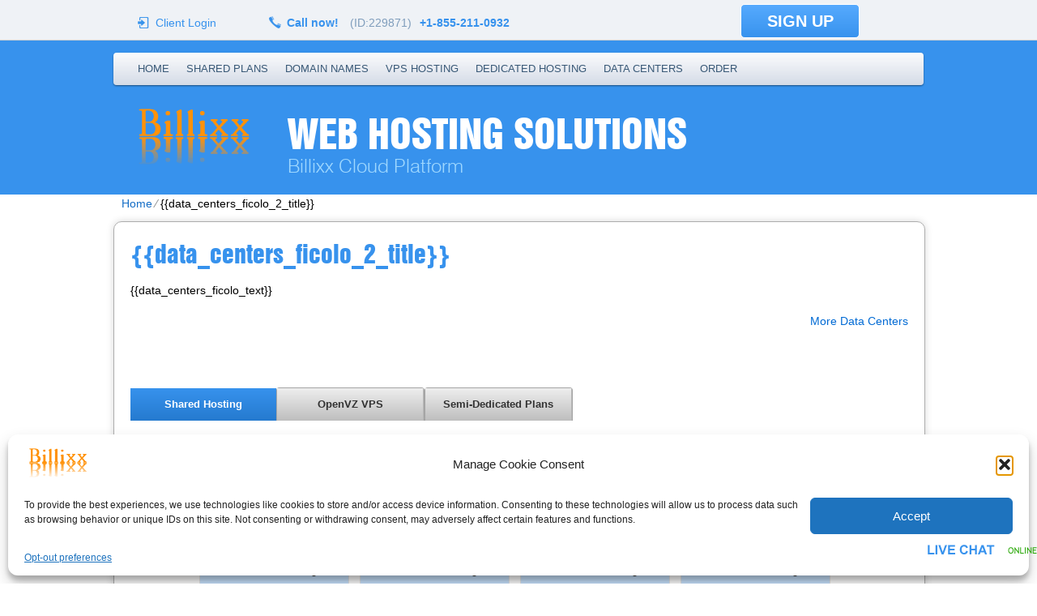

--- FILE ---
content_type: text/html; charset=UTF-8
request_url: https://billixxcloud.com/data_centers_ficolo_2_title-2/
body_size: 15268
content:
<!DOCTYPE html>
<html dir="ltr" lang="en-US" prefix="og: https://ogp.me/ns#">
<head>
<meta name="viewport" content="width=device-width, initial-scale=1.0" />
<meta charset="UTF-8" />
<title>{{data_centers_ficolo_2_meta_title}}</title>
<meta name="description" content="{{data_centers_ficolo_meta_description}}" /><meta name="keywords" content="{{data_centers_ficolo_meta_keywords}}" /><link rel="profile" href="http://gmpg.org/xfn/11" />
<link rel="stylesheet" type="text/css" media="all" href="https://billixxcloud.com/wp-content/themes/featurehosting/style.css" />
<link rel="stylesheet" type="text/css" media="all" href="https://billixxcloud.com/wp-content/themes/featurehosting/style.default.css" />
<link rel="pingback" href="https://billixxcloud.com/xmlrpc.php" />
<script type="text/javascript">
var template_directory = "https://billixxcloud.com/wp-content/themes/featurehosting";
</script>

		<!-- All in One SEO 4.9.3 - aioseo.com -->
	<meta name="description" content="{{data_centers_ficolo_2_title}} {{data_centers_ficolo_text}} More Data Centers" />
	<meta name="robots" content="max-image-preview:large" />
	<meta name="google-site-verification" content="google-site-verification=eUYMnDoc4epwAdD-Ax6fq93CI9ASCTvcqhSzVnM8nYI" />
	<meta name="msvalidate.01" content="BingSiteAuth.xml" />
	<link rel="canonical" href="https://billixxcloud.com/data_centers_ficolo_2_title-2/" />
	<meta name="generator" content="All in One SEO (AIOSEO) 4.9.3" />
		<meta property="og:locale" content="en_US" />
		<meta property="og:site_name" content="Web Hosting Solutions - Billixx Cloud Platform" />
		<meta property="og:type" content="article" />
		<meta property="og:title" content="{{data_centers_ficolo_2_title}} - Web Hosting Solutions" />
		<meta property="og:description" content="{{data_centers_ficolo_2_title}} {{data_centers_ficolo_text}} More Data Centers" />
		<meta property="og:url" content="https://billixxcloud.com/data_centers_ficolo_2_title-2/" />
		<meta property="og:image" content="https://billixxcloud.com/wp-content/uploads/2023/02/Billixx-2022-155x77-Logo.png" />
		<meta property="og:image:secure_url" content="https://billixxcloud.com/wp-content/uploads/2023/02/Billixx-2022-155x77-Logo.png" />
		<meta property="article:published_time" content="2023-06-24T00:57:14+00:00" />
		<meta property="article:modified_time" content="2023-06-24T00:57:14+00:00" />
		<meta property="article:publisher" content="https://www.facebook.com/billixxitconsulting" />
		<meta name="twitter:card" content="summary_large_image" />
		<meta name="twitter:site" content="@Billixx_LLC" />
		<meta name="twitter:title" content="{{data_centers_ficolo_2_title}} - Web Hosting Solutions" />
		<meta name="twitter:description" content="{{data_centers_ficolo_2_title}} {{data_centers_ficolo_text}} More Data Centers" />
		<meta name="twitter:creator" content="@Billixx_LLC" />
		<meta name="twitter:image" content="https://billixxcloud.com/wp-content/uploads/2023/02/Billixx-2022-155x77-Logo.png" />
		<script type="application/ld+json" class="aioseo-schema">
			{"@context":"https:\/\/schema.org","@graph":[{"@type":"BreadcrumbList","@id":"https:\/\/billixxcloud.com\/data_centers_ficolo_2_title-2\/#breadcrumblist","itemListElement":[{"@type":"ListItem","@id":"https:\/\/billixxcloud.com#listItem","position":1,"name":"Home","item":"https:\/\/billixxcloud.com","nextItem":{"@type":"ListItem","@id":"https:\/\/billixxcloud.com\/data_centers_ficolo_2_title-2\/#listItem","name":"{{data_centers_ficolo_2_title}}"}},{"@type":"ListItem","@id":"https:\/\/billixxcloud.com\/data_centers_ficolo_2_title-2\/#listItem","position":2,"name":"{{data_centers_ficolo_2_title}}","previousItem":{"@type":"ListItem","@id":"https:\/\/billixxcloud.com#listItem","name":"Home"}}]},{"@type":"Organization","@id":"https:\/\/billixxcloud.com\/#organization","name":"Billixx LLC","description":"Billixx Cloud Platform","url":"https:\/\/billixxcloud.com\/","telephone":"+18004206440","logo":{"@type":"ImageObject","url":"https:\/\/i0.wp.com\/billixxcloud.com\/wp-content\/uploads\/2023\/02\/Billixx-2022-155x77-Logo.png?fit=155%2C77&ssl=1","@id":"https:\/\/billixxcloud.com\/data_centers_ficolo_2_title-2\/#organizationLogo","width":155,"height":77,"caption":"Billixx"},"image":{"@id":"https:\/\/billixxcloud.com\/data_centers_ficolo_2_title-2\/#organizationLogo"},"sameAs":["https:\/\/www.facebook.com\/billixxitconsulting","https:\/\/twitter.com\/Billixx_LLC","https:\/\/youtube.com\/@billixxcloud","https:\/\/www.linkedin.com\/company\/billixx"]},{"@type":"WebPage","@id":"https:\/\/billixxcloud.com\/data_centers_ficolo_2_title-2\/#webpage","url":"https:\/\/billixxcloud.com\/data_centers_ficolo_2_title-2\/","name":"{{data_centers_ficolo_2_title}} - Web Hosting Solutions","description":"{{data_centers_ficolo_2_title}} {{data_centers_ficolo_text}} More Data Centers","inLanguage":"en-US","isPartOf":{"@id":"https:\/\/billixxcloud.com\/#website"},"breadcrumb":{"@id":"https:\/\/billixxcloud.com\/data_centers_ficolo_2_title-2\/#breadcrumblist"},"datePublished":"2023-06-24T00:57:14-04:00","dateModified":"2023-06-24T00:57:14-04:00"},{"@type":"WebSite","@id":"https:\/\/billixxcloud.com\/#website","url":"https:\/\/billixxcloud.com\/","name":"Billixx Web Hosting Solutions","alternateName":"Billixx LLC Cloud Services","description":"Billixx Cloud Platform","inLanguage":"en-US","publisher":{"@id":"https:\/\/billixxcloud.com\/#organization"}}]}
		</script>
		<!-- All in One SEO -->


            <script data-no-defer="1" data-ezscrex="false" data-cfasync="false" data-pagespeed-no-defer data-cookieconsent="ignore">
                var ctPublicFunctions = {"_ajax_nonce":"8db3573f54","_rest_nonce":"956543ecde","_ajax_url":"\/wp-admin\/admin-ajax.php","_rest_url":"https:\/\/billixxcloud.com\/wp-json\/","data__cookies_type":"none","data__ajax_type":"rest","data__bot_detector_enabled":0,"data__frontend_data_log_enabled":1,"cookiePrefix":"","wprocket_detected":false,"host_url":"billixxcloud.com","text__ee_click_to_select":"Click to select the whole data","text__ee_original_email":"The complete one is","text__ee_got_it":"Got it","text__ee_blocked":"Blocked","text__ee_cannot_connect":"Cannot connect","text__ee_cannot_decode":"Can not decode email. Unknown reason","text__ee_email_decoder":"CleanTalk email decoder","text__ee_wait_for_decoding":"The magic is on the way!","text__ee_decoding_process":"Please wait a few seconds while we decode the contact data."}
            </script>
        
            <script data-no-defer="1" data-ezscrex="false" data-cfasync="false" data-pagespeed-no-defer data-cookieconsent="ignore">
                var ctPublic = {"_ajax_nonce":"8db3573f54","settings__forms__check_internal":"0","settings__forms__check_external":"0","settings__forms__force_protection":0,"settings__forms__search_test":"1","settings__forms__wc_add_to_cart":"0","settings__data__bot_detector_enabled":0,"settings__sfw__anti_crawler":0,"blog_home":"https:\/\/billixxcloud.com\/","pixel__setting":"3","pixel__enabled":false,"pixel__url":"https:\/\/moderate11-v4.cleantalk.org\/pixel\/50d633a871e56c6888fb1ab7fc7177fd.gif","data__email_check_before_post":"1","data__email_check_exist_post":0,"data__cookies_type":"none","data__key_is_ok":true,"data__visible_fields_required":true,"wl_brandname":"Anti-Spam by CleanTalk","wl_brandname_short":"CleanTalk","ct_checkjs_key":1189178482,"emailEncoderPassKey":"e47a53d7cba15304ca26e1ad58be375c","bot_detector_forms_excluded":"W10=","advancedCacheExists":false,"varnishCacheExists":false,"wc_ajax_add_to_cart":false}
            </script>
        <link rel='dns-prefetch' href='//ajax.googleapis.com' />
<link rel='dns-prefetch' href='//www.googletagmanager.com' />
<link rel='dns-prefetch' href='//stats.wp.com' />
<link rel='preconnect' href='//i0.wp.com' />
<link rel='preconnect' href='//c0.wp.com' />
<link rel="alternate" title="oEmbed (JSON)" type="application/json+oembed" href="https://billixxcloud.com/wp-json/oembed/1.0/embed?url=https%3A%2F%2Fbillixxcloud.com%2Fdata_centers_ficolo_2_title-2%2F" />
<link rel="alternate" title="oEmbed (XML)" type="text/xml+oembed" href="https://billixxcloud.com/wp-json/oembed/1.0/embed?url=https%3A%2F%2Fbillixxcloud.com%2Fdata_centers_ficolo_2_title-2%2F&#038;format=xml" />
		<script>
            function cmplzCallClarity(method, params) {
                if (typeof window.clarity === 'function') {
                    try {
                        window.clarity(method, params);
                    } catch (e) {
                        console.warn('Clarity API error:', e);
                    }
                }
            }

            function cmplzGetConsentFromEvent(e) {
                var d = e && e.detail && e.detail.categories ? e.detail.categories : [];
                var categories = Array.isArray(d) ? d : [];

                return {
                    analyticsAllowed: categories.indexOf('statistics') !== -1,
                    adsAllowed: categories.indexOf('marketing') !== -1
                };
            }

            function cmplzSendClarityConsent(analyticsAllowed, adsAllowed) {
                var status = function (b) { return b ? "granted" : "denied"; };
                cmplzCallClarity('consentv2', {
                    analytics_Storage: status(!!analyticsAllowed),
                    ad_Storage: status(!!adsAllowed)
                });
            }

            function cmplzEraseClarityCookies() {
                cmplzCallClarity('consent', false);
            }

            document.addEventListener('cmplz_fire_categories', function (e) {
                var consent = cmplzGetConsentFromEvent(e);
                cmplzSendClarityConsent(consent.analyticsAllowed, consent.adsAllowed);
            });

            document.addEventListener('cmplz_revoke', function (e) {
                var consent = cmplzGetConsentFromEvent(e);
                cmplzSendClarityConsent(consent.analyticsAllowed, consent.adsAllowed);
                if (!consent.analyticsAllowed && !consent.adsAllowed) {
                    cmplzEraseClarityCookies();
                }
            });

		</script>
		<style id='wp-img-auto-sizes-contain-inline-css' type='text/css'>
img:is([sizes=auto i],[sizes^="auto," i]){contain-intrinsic-size:3000px 1500px}
/*# sourceURL=wp-img-auto-sizes-contain-inline-css */
</style>
<style id='wp-emoji-styles-inline-css' type='text/css'>

	img.wp-smiley, img.emoji {
		display: inline !important;
		border: none !important;
		box-shadow: none !important;
		height: 1em !important;
		width: 1em !important;
		margin: 0 0.07em !important;
		vertical-align: -0.1em !important;
		background: none !important;
		padding: 0 !important;
	}
/*# sourceURL=wp-emoji-styles-inline-css */
</style>
<style id='wp-block-library-inline-css' type='text/css'>
:root{--wp-block-synced-color:#7a00df;--wp-block-synced-color--rgb:122,0,223;--wp-bound-block-color:var(--wp-block-synced-color);--wp-editor-canvas-background:#ddd;--wp-admin-theme-color:#007cba;--wp-admin-theme-color--rgb:0,124,186;--wp-admin-theme-color-darker-10:#006ba1;--wp-admin-theme-color-darker-10--rgb:0,107,160.5;--wp-admin-theme-color-darker-20:#005a87;--wp-admin-theme-color-darker-20--rgb:0,90,135;--wp-admin-border-width-focus:2px}@media (min-resolution:192dpi){:root{--wp-admin-border-width-focus:1.5px}}.wp-element-button{cursor:pointer}:root .has-very-light-gray-background-color{background-color:#eee}:root .has-very-dark-gray-background-color{background-color:#313131}:root .has-very-light-gray-color{color:#eee}:root .has-very-dark-gray-color{color:#313131}:root .has-vivid-green-cyan-to-vivid-cyan-blue-gradient-background{background:linear-gradient(135deg,#00d084,#0693e3)}:root .has-purple-crush-gradient-background{background:linear-gradient(135deg,#34e2e4,#4721fb 50%,#ab1dfe)}:root .has-hazy-dawn-gradient-background{background:linear-gradient(135deg,#faaca8,#dad0ec)}:root .has-subdued-olive-gradient-background{background:linear-gradient(135deg,#fafae1,#67a671)}:root .has-atomic-cream-gradient-background{background:linear-gradient(135deg,#fdd79a,#004a59)}:root .has-nightshade-gradient-background{background:linear-gradient(135deg,#330968,#31cdcf)}:root .has-midnight-gradient-background{background:linear-gradient(135deg,#020381,#2874fc)}:root{--wp--preset--font-size--normal:16px;--wp--preset--font-size--huge:42px}.has-regular-font-size{font-size:1em}.has-larger-font-size{font-size:2.625em}.has-normal-font-size{font-size:var(--wp--preset--font-size--normal)}.has-huge-font-size{font-size:var(--wp--preset--font-size--huge)}.has-text-align-center{text-align:center}.has-text-align-left{text-align:left}.has-text-align-right{text-align:right}.has-fit-text{white-space:nowrap!important}#end-resizable-editor-section{display:none}.aligncenter{clear:both}.items-justified-left{justify-content:flex-start}.items-justified-center{justify-content:center}.items-justified-right{justify-content:flex-end}.items-justified-space-between{justify-content:space-between}.screen-reader-text{border:0;clip-path:inset(50%);height:1px;margin:-1px;overflow:hidden;padding:0;position:absolute;width:1px;word-wrap:normal!important}.screen-reader-text:focus{background-color:#ddd;clip-path:none;color:#444;display:block;font-size:1em;height:auto;left:5px;line-height:normal;padding:15px 23px 14px;text-decoration:none;top:5px;width:auto;z-index:100000}html :where(.has-border-color){border-style:solid}html :where([style*=border-top-color]){border-top-style:solid}html :where([style*=border-right-color]){border-right-style:solid}html :where([style*=border-bottom-color]){border-bottom-style:solid}html :where([style*=border-left-color]){border-left-style:solid}html :where([style*=border-width]){border-style:solid}html :where([style*=border-top-width]){border-top-style:solid}html :where([style*=border-right-width]){border-right-style:solid}html :where([style*=border-bottom-width]){border-bottom-style:solid}html :where([style*=border-left-width]){border-left-style:solid}html :where(img[class*=wp-image-]){height:auto;max-width:100%}:where(figure){margin:0 0 1em}html :where(.is-position-sticky){--wp-admin--admin-bar--position-offset:var(--wp-admin--admin-bar--height,0px)}@media screen and (max-width:600px){html :where(.is-position-sticky){--wp-admin--admin-bar--position-offset:0px}}

/*# sourceURL=wp-block-library-inline-css */
</style><style id='global-styles-inline-css' type='text/css'>
:root{--wp--preset--aspect-ratio--square: 1;--wp--preset--aspect-ratio--4-3: 4/3;--wp--preset--aspect-ratio--3-4: 3/4;--wp--preset--aspect-ratio--3-2: 3/2;--wp--preset--aspect-ratio--2-3: 2/3;--wp--preset--aspect-ratio--16-9: 16/9;--wp--preset--aspect-ratio--9-16: 9/16;--wp--preset--color--black: #000000;--wp--preset--color--cyan-bluish-gray: #abb8c3;--wp--preset--color--white: #ffffff;--wp--preset--color--pale-pink: #f78da7;--wp--preset--color--vivid-red: #cf2e2e;--wp--preset--color--luminous-vivid-orange: #ff6900;--wp--preset--color--luminous-vivid-amber: #fcb900;--wp--preset--color--light-green-cyan: #7bdcb5;--wp--preset--color--vivid-green-cyan: #00d084;--wp--preset--color--pale-cyan-blue: #8ed1fc;--wp--preset--color--vivid-cyan-blue: #0693e3;--wp--preset--color--vivid-purple: #9b51e0;--wp--preset--gradient--vivid-cyan-blue-to-vivid-purple: linear-gradient(135deg,rgb(6,147,227) 0%,rgb(155,81,224) 100%);--wp--preset--gradient--light-green-cyan-to-vivid-green-cyan: linear-gradient(135deg,rgb(122,220,180) 0%,rgb(0,208,130) 100%);--wp--preset--gradient--luminous-vivid-amber-to-luminous-vivid-orange: linear-gradient(135deg,rgb(252,185,0) 0%,rgb(255,105,0) 100%);--wp--preset--gradient--luminous-vivid-orange-to-vivid-red: linear-gradient(135deg,rgb(255,105,0) 0%,rgb(207,46,46) 100%);--wp--preset--gradient--very-light-gray-to-cyan-bluish-gray: linear-gradient(135deg,rgb(238,238,238) 0%,rgb(169,184,195) 100%);--wp--preset--gradient--cool-to-warm-spectrum: linear-gradient(135deg,rgb(74,234,220) 0%,rgb(151,120,209) 20%,rgb(207,42,186) 40%,rgb(238,44,130) 60%,rgb(251,105,98) 80%,rgb(254,248,76) 100%);--wp--preset--gradient--blush-light-purple: linear-gradient(135deg,rgb(255,206,236) 0%,rgb(152,150,240) 100%);--wp--preset--gradient--blush-bordeaux: linear-gradient(135deg,rgb(254,205,165) 0%,rgb(254,45,45) 50%,rgb(107,0,62) 100%);--wp--preset--gradient--luminous-dusk: linear-gradient(135deg,rgb(255,203,112) 0%,rgb(199,81,192) 50%,rgb(65,88,208) 100%);--wp--preset--gradient--pale-ocean: linear-gradient(135deg,rgb(255,245,203) 0%,rgb(182,227,212) 50%,rgb(51,167,181) 100%);--wp--preset--gradient--electric-grass: linear-gradient(135deg,rgb(202,248,128) 0%,rgb(113,206,126) 100%);--wp--preset--gradient--midnight: linear-gradient(135deg,rgb(2,3,129) 0%,rgb(40,116,252) 100%);--wp--preset--font-size--small: 13px;--wp--preset--font-size--medium: 20px;--wp--preset--font-size--large: 36px;--wp--preset--font-size--x-large: 42px;--wp--preset--spacing--20: 0.44rem;--wp--preset--spacing--30: 0.67rem;--wp--preset--spacing--40: 1rem;--wp--preset--spacing--50: 1.5rem;--wp--preset--spacing--60: 2.25rem;--wp--preset--spacing--70: 3.38rem;--wp--preset--spacing--80: 5.06rem;--wp--preset--shadow--natural: 6px 6px 9px rgba(0, 0, 0, 0.2);--wp--preset--shadow--deep: 12px 12px 50px rgba(0, 0, 0, 0.4);--wp--preset--shadow--sharp: 6px 6px 0px rgba(0, 0, 0, 0.2);--wp--preset--shadow--outlined: 6px 6px 0px -3px rgb(255, 255, 255), 6px 6px rgb(0, 0, 0);--wp--preset--shadow--crisp: 6px 6px 0px rgb(0, 0, 0);}:where(.is-layout-flex){gap: 0.5em;}:where(.is-layout-grid){gap: 0.5em;}body .is-layout-flex{display: flex;}.is-layout-flex{flex-wrap: wrap;align-items: center;}.is-layout-flex > :is(*, div){margin: 0;}body .is-layout-grid{display: grid;}.is-layout-grid > :is(*, div){margin: 0;}:where(.wp-block-columns.is-layout-flex){gap: 2em;}:where(.wp-block-columns.is-layout-grid){gap: 2em;}:where(.wp-block-post-template.is-layout-flex){gap: 1.25em;}:where(.wp-block-post-template.is-layout-grid){gap: 1.25em;}.has-black-color{color: var(--wp--preset--color--black) !important;}.has-cyan-bluish-gray-color{color: var(--wp--preset--color--cyan-bluish-gray) !important;}.has-white-color{color: var(--wp--preset--color--white) !important;}.has-pale-pink-color{color: var(--wp--preset--color--pale-pink) !important;}.has-vivid-red-color{color: var(--wp--preset--color--vivid-red) !important;}.has-luminous-vivid-orange-color{color: var(--wp--preset--color--luminous-vivid-orange) !important;}.has-luminous-vivid-amber-color{color: var(--wp--preset--color--luminous-vivid-amber) !important;}.has-light-green-cyan-color{color: var(--wp--preset--color--light-green-cyan) !important;}.has-vivid-green-cyan-color{color: var(--wp--preset--color--vivid-green-cyan) !important;}.has-pale-cyan-blue-color{color: var(--wp--preset--color--pale-cyan-blue) !important;}.has-vivid-cyan-blue-color{color: var(--wp--preset--color--vivid-cyan-blue) !important;}.has-vivid-purple-color{color: var(--wp--preset--color--vivid-purple) !important;}.has-black-background-color{background-color: var(--wp--preset--color--black) !important;}.has-cyan-bluish-gray-background-color{background-color: var(--wp--preset--color--cyan-bluish-gray) !important;}.has-white-background-color{background-color: var(--wp--preset--color--white) !important;}.has-pale-pink-background-color{background-color: var(--wp--preset--color--pale-pink) !important;}.has-vivid-red-background-color{background-color: var(--wp--preset--color--vivid-red) !important;}.has-luminous-vivid-orange-background-color{background-color: var(--wp--preset--color--luminous-vivid-orange) !important;}.has-luminous-vivid-amber-background-color{background-color: var(--wp--preset--color--luminous-vivid-amber) !important;}.has-light-green-cyan-background-color{background-color: var(--wp--preset--color--light-green-cyan) !important;}.has-vivid-green-cyan-background-color{background-color: var(--wp--preset--color--vivid-green-cyan) !important;}.has-pale-cyan-blue-background-color{background-color: var(--wp--preset--color--pale-cyan-blue) !important;}.has-vivid-cyan-blue-background-color{background-color: var(--wp--preset--color--vivid-cyan-blue) !important;}.has-vivid-purple-background-color{background-color: var(--wp--preset--color--vivid-purple) !important;}.has-black-border-color{border-color: var(--wp--preset--color--black) !important;}.has-cyan-bluish-gray-border-color{border-color: var(--wp--preset--color--cyan-bluish-gray) !important;}.has-white-border-color{border-color: var(--wp--preset--color--white) !important;}.has-pale-pink-border-color{border-color: var(--wp--preset--color--pale-pink) !important;}.has-vivid-red-border-color{border-color: var(--wp--preset--color--vivid-red) !important;}.has-luminous-vivid-orange-border-color{border-color: var(--wp--preset--color--luminous-vivid-orange) !important;}.has-luminous-vivid-amber-border-color{border-color: var(--wp--preset--color--luminous-vivid-amber) !important;}.has-light-green-cyan-border-color{border-color: var(--wp--preset--color--light-green-cyan) !important;}.has-vivid-green-cyan-border-color{border-color: var(--wp--preset--color--vivid-green-cyan) !important;}.has-pale-cyan-blue-border-color{border-color: var(--wp--preset--color--pale-cyan-blue) !important;}.has-vivid-cyan-blue-border-color{border-color: var(--wp--preset--color--vivid-cyan-blue) !important;}.has-vivid-purple-border-color{border-color: var(--wp--preset--color--vivid-purple) !important;}.has-vivid-cyan-blue-to-vivid-purple-gradient-background{background: var(--wp--preset--gradient--vivid-cyan-blue-to-vivid-purple) !important;}.has-light-green-cyan-to-vivid-green-cyan-gradient-background{background: var(--wp--preset--gradient--light-green-cyan-to-vivid-green-cyan) !important;}.has-luminous-vivid-amber-to-luminous-vivid-orange-gradient-background{background: var(--wp--preset--gradient--luminous-vivid-amber-to-luminous-vivid-orange) !important;}.has-luminous-vivid-orange-to-vivid-red-gradient-background{background: var(--wp--preset--gradient--luminous-vivid-orange-to-vivid-red) !important;}.has-very-light-gray-to-cyan-bluish-gray-gradient-background{background: var(--wp--preset--gradient--very-light-gray-to-cyan-bluish-gray) !important;}.has-cool-to-warm-spectrum-gradient-background{background: var(--wp--preset--gradient--cool-to-warm-spectrum) !important;}.has-blush-light-purple-gradient-background{background: var(--wp--preset--gradient--blush-light-purple) !important;}.has-blush-bordeaux-gradient-background{background: var(--wp--preset--gradient--blush-bordeaux) !important;}.has-luminous-dusk-gradient-background{background: var(--wp--preset--gradient--luminous-dusk) !important;}.has-pale-ocean-gradient-background{background: var(--wp--preset--gradient--pale-ocean) !important;}.has-electric-grass-gradient-background{background: var(--wp--preset--gradient--electric-grass) !important;}.has-midnight-gradient-background{background: var(--wp--preset--gradient--midnight) !important;}.has-small-font-size{font-size: var(--wp--preset--font-size--small) !important;}.has-medium-font-size{font-size: var(--wp--preset--font-size--medium) !important;}.has-large-font-size{font-size: var(--wp--preset--font-size--large) !important;}.has-x-large-font-size{font-size: var(--wp--preset--font-size--x-large) !important;}
/*# sourceURL=global-styles-inline-css */
</style>

<style id='classic-theme-styles-inline-css' type='text/css'>
/*! This file is auto-generated */
.wp-block-button__link{color:#fff;background-color:#32373c;border-radius:9999px;box-shadow:none;text-decoration:none;padding:calc(.667em + 2px) calc(1.333em + 2px);font-size:1.125em}.wp-block-file__button{background:#32373c;color:#fff;text-decoration:none}
/*# sourceURL=/wp-includes/css/classic-themes.min.css */
</style>
<link rel='stylesheet' id='cleantalk-public-css-css' href='https://billixxcloud.com/wp-content/plugins/cleantalk-spam-protect/css/cleantalk-public.min.css?ver=6.70.1_1766152937' type='text/css' media='all' />
<link rel='stylesheet' id='cleantalk-email-decoder-css-css' href='https://billixxcloud.com/wp-content/plugins/cleantalk-spam-protect/css/cleantalk-email-decoder.min.css?ver=6.70.1_1766152937' type='text/css' media='all' />
<link rel='stylesheet' id='cmplz-general-css' href='https://billixxcloud.com/wp-content/plugins/complianz-gdpr/assets/css/cookieblocker.min.css?ver=1765980179' type='text/css' media='all' />
<link rel='stylesheet' id='jquery-ui-theme-css' href='https://billixxcloud.com/wp-content/themes/featurehosting/css/style.jquery-ui.css?ver=6.9' type='text/css' media='all' />
<script type="text/javascript" src="https://billixxcloud.com/wp-content/plugins/cleantalk-spam-protect/js/apbct-public-bundle_gathering.min.js?ver=6.70.1_1766152937" id="apbct-public-bundle_gathering.min-js-js"></script>
<script type="text/javascript" src="https://c0.wp.com/c/6.9/wp-includes/js/jquery/jquery.min.js" id="jquery-core-js"></script>
<script type="text/javascript" src="https://c0.wp.com/c/6.9/wp-includes/js/jquery/jquery-migrate.min.js" id="jquery-migrate-js"></script>
<script type="text/javascript" src="https://ajax.googleapis.com/ajax/libs/jqueryui/1.12.1/jquery-ui.min.js?ver=6.9" id="jquery-ui-js"></script>
<script type="text/javascript" src="https://billixxcloud.com/wp-content/themes/featurehosting/js/jquery.quovolver.js?ver=6.9" id="quovolver-js"></script>
<script type="text/javascript" src="https://billixxcloud.com/wp-content/themes/featurehosting/js/flowplayer-3.2.6.min.js?ver=6.9" id="flowplayer-js"></script>
<script type="text/javascript" src="https://billixxcloud.com/wp-content/themes/featurehosting/js/jquery.colorbox-min.js?ver=6.9" id="colorbox-js"></script>
<script type="text/javascript" src="https://billixxcloud.com/wp-content/themes/featurehosting/js/modernizr-1.7.min.js?ver=6.9" id="modernizr-js"></script>
<script type="text/javascript" src="https://billixxcloud.com/wp-content/themes/featurehosting/js/modernizr-custom.js?ver=6.9" id="modernizr_webp-js"></script>
<script type="text/javascript" src="https://billixxcloud.com/wp-content/themes/featurehosting/js/init.js?ver=6.9" id="st-tabs-js"></script>
<script type="text/javascript" src="https://billixxcloud.com/wp-content/themes/featurehosting/js/wrap-table.js?ver=6.9" id="wrap-table-js"></script>
<script type="text/javascript" src="https://billixxcloud.com/wp-content/themes/featurehosting/js/mobile-menu.js?ver=6.9" id="mobile-menu-js"></script>

<!-- Google tag (gtag.js) snippet added by Site Kit -->
<!-- Google Analytics snippet added by Site Kit -->
<script type="text/javascript" src="https://www.googletagmanager.com/gtag/js?id=GT-PLVBRZQ" id="google_gtagjs-js" async></script>
<script type="text/javascript" id="google_gtagjs-js-after">
/* <![CDATA[ */
window.dataLayer = window.dataLayer || [];function gtag(){dataLayer.push(arguments);}
gtag("set","linker",{"domains":["billixxcloud.com"]});
gtag("js", new Date());
gtag("set", "developer_id.dZTNiMT", true);
gtag("config", "GT-PLVBRZQ");
//# sourceURL=google_gtagjs-js-after
/* ]]> */
</script>
<link rel="https://api.w.org/" href="https://billixxcloud.com/wp-json/" /><link rel="alternate" title="JSON" type="application/json" href="https://billixxcloud.com/wp-json/wp/v2/pages/683" /><link rel="EditURI" type="application/rsd+xml" title="RSD" href="https://billixxcloud.com/xmlrpc.php?rsd" />
<meta name="generator" content="WordPress 6.9" />
<link rel='shortlink' href='https://billixxcloud.com/?p=683' />
		<!-- Custom Logo: hide header text -->
		<style id="custom-logo-css" type="text/css">
			.site-title, .site-description {
				position: absolute;
				clip-path: inset(50%);
			}
		</style>
		<meta name="generator" content="Site Kit by Google 1.170.0" />        <script type="text/javascript">
            (function () {
                window.lsow_fs = {can_use_premium_code: false};
            })();
        </script>
        		<script type="text/javascript">
				(function(c,l,a,r,i,t,y){
					c[a]=c[a]||function(){(c[a].q=c[a].q||[]).push(arguments)};t=l.createElement(r);t.async=1;
					t.src="https://www.clarity.ms/tag/"+i+"?ref=wordpress";y=l.getElementsByTagName(r)[0];y.parentNode.insertBefore(t,y);
				})(window, document, "clarity", "script", "i5zx57v6fl");
		</script>
			<style>img#wpstats{display:none}</style>
					<style>.cmplz-hidden {
					display: none !important;
				}</style><link rel="icon" href="https://i0.wp.com/billixxcloud.com/wp-content/uploads/2023/10/Billixx-Cwatch-Shield-Icon.png?fit=32%2C32&#038;ssl=1" sizes="32x32" />
<link rel="icon" href="https://i0.wp.com/billixxcloud.com/wp-content/uploads/2023/10/Billixx-Cwatch-Shield-Icon.png?fit=32%2C32&#038;ssl=1" sizes="192x192" />
<link rel="apple-touch-icon" href="https://i0.wp.com/billixxcloud.com/wp-content/uploads/2023/10/Billixx-Cwatch-Shield-Icon.png?fit=32%2C32&#038;ssl=1" />
<meta name="msapplication-TileImage" content="https://i0.wp.com/billixxcloud.com/wp-content/uploads/2023/10/Billixx-Cwatch-Shield-Icon.png?fit=32%2C32&#038;ssl=1" />
<!--[if IE 8]>
<link rel="stylesheet" type="text/css" href="https://billixxcloud.com/wp-content/themes/featurehosting/style-ie-8.css" />
<![endif]-->
<link rel="stylesheet" type="text/css" href="https://billixxcloud.com/wp-content/themes/featurehosting/colorbox.css" />
</head>

<body class="wp-singular page-template-default page page-id-683 wp-custom-logo wp-theme-featurehosting">
<div id="wrapper_fixed">
	<div id="mobile-menu"><span class="menu-icon"></span></div>
	<div id="header_top">
		<div id="rpwp-login-wrapper">
			<a title="client login" href="http://cloudlogin.co/login/">Client Login</a>
		</div>
		<div id="header_phone">
			 Call now! <span class="small">(ID:229871)</span><span class="number">+1-855-211-0932</span>
		</div>
		<div id="live_chat"><div id="ciFeSX" style="z-index:100;position:absolute"></div><div id="scFeSX" style="display:inline"></div><div id="sdFeSX" style="display:none"></div><script type="text/javascript">var seFeSX=document.createElement("script");seFeSX.type="text/javascript";var seFeSXs=(location.protocol.indexOf("https")==0?"https":"http")+"://image.providesupport.com/js/propersupport/safe-standard.js?ps_h=FeSX&ps_t="+new Date().getTime()+"&online-image=https://billixxcloud.com/wp-content/themes/featurehosting/images/livechat_online.png&offline-image=https://billixxcloud.com/wp-content/themes/featurehosting/images/livechat_offline.png&ID=229871";setTimeout("seFeSX.src=seFeSXs;document.getElementById('sdFeSX').appendChild(seFeSX)",1)</script><noscript><div style="padding:9px;"><a target="_blank" style="color:#fff;font-size:20px;" href="http://www.providesupport.com?messenger=propersupport">Live Support</a></div></noscript></div>
		<div id="rpwp-login-form-text"><a title="sign up" href="https://billixxcloud.com/order-form-2/">sign up</a></div>
	</div>
	<div id="menu">
		<div id="navwrap" class="menu-topmenu-container">
	<ul id="menu-topmenu" class="dropdown">
		<li class="menu-item menu-item-type-post_type menu-item-object-page"><a href="https://billixxcloud.com">Home</a></li>
        <li class="menu-item menu-item-type-post_type menu-item-object-page"><a href="https://billixxcloud.com/web-hosting-packages/">Shared Plans</a>
            <ul class="sub-menu">
                <li class="menu-item menu-item-type-post_type menu-item-object-page"><a href="https://billixxcloud.com/web-hosting-packages/uk-hosting/">Web Hosting in UK</a></li>
                <li class="menu-item menu-item-type-post_type menu-item-object-page"><a href="https://billixxcloud.com/web-hosting-packages/us-hosting/">Web Hosting in US</a></li>
                <li class="menu-item menu-item-type-post_type menu-item-object-page"><a href="https://billixxcloud.com/web-hosting-packages/au-hosting/">Web Hosting in Australia</a></li>
            </ul>
        </li>
		<li class="menu-item menu-item-type-post_type menu-item-object-page"><a href="https://billixxcloud.com/domain-name-and-hosting-packages/">Domain Names</a>
			<ul class="sub-menu">
				<li class="menu-item menu-item-type-post_type menu-item-object-page"><a href="https://billixxcloud.com/domain-registration/">Domain Registration</a></li>
				<li class="menu-item menu-item-type-post_type menu-item-object-page"><a href="https://billixxcloud.com/domain-information/">TLD Information</a></li>
            <li class="menu-item menu-item-type-post_type menu-item-object-page"><a href="https://billixxcloud.com/domain-name-and-hosting-packages/whois-privacy-protection/">WHOIS ID Protection</a></li>
            <li class="menu-item menu-item-type-post_type menu-item-object-page"><a href="https://billixxcloud.com/affordable-ssl-certificates/">SSL Certificates</a></li>
			</ul>
		</li>
        <li class="menu-item menu-item-type-post_type menu-item-object-page"><a href="https://billixxcloud.com/openvz-vps-packages/">VPS Hosting</a>
            <ul class="sub-menu">
                <li class="menu-item menu-item-type-post_type menu-item-object-page"><a href="https://billixxcloud.com/openvz-vps/">OpenVZ VPS Hosting</a></li>
				<li class="menu-item menu-item-type-post_type menu-item-object-page"><a href="https://billixxcloud.com/kvm-vps-packages/">KVM VPS Hosting</a></li>
                <li class="menu-item menu-item-type-post_type menu-item-object-page"><a href="https://billixxcloud.com/openvz-vps-packages/au-vps-hosting/">VPS Hosting in Australia</a></li>
                <li class="menu-item menu-item-type-post_type menu-item-object-page"><a href="https://billixxcloud.com/openvz-vps-packages/uk-vps-hosting/">VPS Hosting in UK</a></li>
                <li class="menu-item menu-item-type-post_type menu-item-object-page"><a href="https://billixxcloud.com/openvz-vps-packages/us-vps-hosting/">VPS Hosting in US</a></li>
            </ul>
        </li>

<li class="menu-item menu-item-type-post_type menu-item-object-page"><a href="https://billixxcloud.com/dedicated-packages/">Dedicated Hosting</a>
			<ul class="sub-menu">
		                <li class="menu-item menu-item-type-post_type menu-item-object-page"><a href="https://billixxcloud.com/semi-dedicated-hosting/">Semi-dedicated Hosting</a></li>
						<li class="menu-item menu-item-type-post_type menu-item-object-page"><a href="https://billixxcloud.com/dedicated-packages/us-dedicated-hosting/">Dedicated Hosting in US</a></li>
            </ul>
	        </li>
		<li class="menu-item menu-item-type-post_type menu-item-object-page"><a href="https://billixxcloud.com/data-centers/">Data Centers</a>
			<ul class="sub-menu">
				<li class="menu-item menu-item-type-post_type menu-item-object-page"><a href="https://billixxcloud.com/data-centers/us-data-center/">US Data Center</a></li>
				<li class="menu-item menu-item-type-post_type menu-item-object-page"><a href="https://billixxcloud.com/data-centers/au-data-center/">AU Data Center</a></li>
				<li class="menu-item menu-item-type-post_type menu-item-object-page"><a href="https://billixxcloud.com/data-centers/uk-data-center/">UK Data Center</a></li>
				<li class="menu-item menu-item-type-post_type menu-item-object-page"><a href="https://billixxcloud.com/data-centers/fi-data-center/">FI Data Center</a></li>
				<li class="menu-item menu-item-type-post_type menu-item-object-page"><a href="https://billixxcloud.com/data-centers/eastern-europe-data-center/">BG Data Center</a></li>
			</ul>
		</li>
		<li class="menu-item menu-item-type-post_type menu-item-object-page"><a href="https://billixxcloud.com/order-form-2/">Order</a></li>
	</ul></div>
	</div>
	<div id="header">
		<a class="custom-logo" href="https://billixxcloud.com">
			<img src="https://i0.wp.com/billixxcloud.com/wp-content/uploads/2023/02/Billixx-2022-155x77-Logo.png?fit=155%2C77&#038;ssl=1" 
				title="Web Hosting Solutions"
				alt="Web Hosting Solutions">
		</a>
	<div class="header-wrapper  hide-for-small">
			<h1 id="header_logo"><a href="https://billixxcloud.com">Web Hosting Solutions</a></h1>
			<h5 id="header_logo">Billixx Cloud Platform</h5>
		</div>
	</div>
	<div id="crumbs"><a href="https://billixxcloud.com">Home</a> &frasl; <span class="current">{{data_centers_ficolo_2_title}}</span></div>	<div id="content" class="position"><div id="default_content" >
<div class="dc-header-container">
  <div class="us-dc-banner">
    <h1>{{data_centers_ficolo_2_title}}</h1>
  	<p>{{data_centers_ficolo_text}}</p>
  	<div align="right"><a href="https://billixxcloud.com/data-centers/">More Data Centers</a></div>
  </div>
  <br clear="all" />
  <div class="dc-bottom-line">&nbsp;</div>
  <br />
  <div id="dc-plans"><ul class="dc-tabs">
<li><a href="#shared_content">Shared Hosting</a></li><li><a href="#vps_openvz_content">OpenVZ VPS</a></li><li><a href="#semi_dedicated_content">Semi-Dedicated Plans</a></li></ul>
<br>
<div class="dc-tabs-panes">
      <div id="shared_content" class="tab-content">
		
		    <table class="short-compare" align="center" cellpadding="0" cellspacing="0" border="0">
    <tr>
          <td><div id="tower-box">
                    <div id="tower-box-title">
            <h2>Freelancer</h2>
          </div>
          <div id="tower-box-content">
            <ul>
              <li>
                <div id="tower-box-price"> <span class="tower-box-price-currency">$</span> <span class="tower-box-price-value">4.42</span> <span class="tower-box-price-period">/mo</span> </div>
              </li>
              <li><strong>Unlimited</strong> storage</li>
              <li><strong>Unlimited</strong> bandwidth</li>
              <li><strong>1</strong> domain</li>
              <li><strong>Daily</strong> Data Backup</li>
              <li><strong>24/7/365</strong> support</li>
              <li><strong>30-Day Free Trial</strong></li>
            </ul>
            <div class="clear"></div>
            <div id="tower-box-bottom">
              <form class="pr_rp_sing_up_form" action="https://billixxcloud.com/order-form-2/get-web-hosting-packages/?datacenter=ficolo" method="get">
		<button type="submit" class="rpwp-button tower-box-button colorize"><span class="gloss"></span>order now</button>
                <input name="datacenter" type="hidden" value="ficolo" />
                <input name="plan" type="hidden" value="44029" />
              </form>
            </div>
          </div>
        </div></td>
      <td width="11"></td>
            <td><div id="tower-box">
                    <div id="tower-box-title">
            <h2>Business</h2>
          </div>
          <div id="tower-box-content">
            <ul>
              <li>
                <div id="tower-box-price"> <span class="tower-box-price-currency">$</span> <span class="tower-box-price-value">6.83</span> <span class="tower-box-price-period">/mo</span> </div>
              </li>
              <li><strong>Unlimited</strong> storage</li>
              <li><strong>Unlimited</strong> bandwidth</li>
              <li><strong>5</strong> domains</li>
              <li><strong>Daily</strong> Data Backup</li>
              <li><strong>24/7/365</strong> support</li>
              <li><strong>30-Day Free Trial</strong></li>
            </ul>
            <div class="clear"></div>
            <div id="tower-box-bottom">
              <form class="pr_rp_sing_up_form" action="https://billixxcloud.com/order-form-2/get-web-hosting-packages/?datacenter=ficolo" method="get">
		<button type="submit" class="rpwp-button tower-box-button colorize"><span class="gloss"></span>order now</button>
                <input name="datacenter" type="hidden" value="ficolo" />
                <input name="plan" type="hidden" value="1" />
              </form>
            </div>
          </div>
        </div></td>
      <td width="11"></td>
            <td><div id="tower-box">
                    <div id="tower-box-title">
            <h2>Corporate</h2>
          </div>
          <div id="tower-box-content">
            <ul>
              <li>
                <div id="tower-box-price"> <span class="tower-box-price-currency">$</span> <span class="tower-box-price-value">13.67</span> <span class="tower-box-price-period">/mo</span> </div>
              </li>
              <li><strong>Unlimited</strong> storage</li>
              <li><strong>Unlimited</strong> bandwidth</li>
              <li><strong>Unlimited</strong> domains</li>
              <li><strong>Daily</strong> Data Backup</li>
              <li><strong>24/7/365</strong> support</li>
              <li><strong>30-Day Free Trial</strong></li>
            </ul>
            <div class="clear"></div>
            <div id="tower-box-bottom">
              <form class="pr_rp_sing_up_form" action="https://billixxcloud.com/order-form-2/get-web-hosting-packages/?datacenter=ficolo" method="get">
		<button type="submit" class="rpwp-button tower-box-button colorize"><span class="gloss"></span>order now</button>
                <input name="datacenter" type="hidden" value="ficolo" />
                <input name="plan" type="hidden" value="2" />
              </form>
            </div>
          </div>
        </div></td>
      <td width="11"></td>
            <td><div id="tower-box">
                    <div id="tower-box-title">
            <h2>Enterprise</h2>
          </div>
          <div id="tower-box-content">
            <ul>
              <li>
                <div id="tower-box-price"> <span class="tower-box-price-currency">$</span> <span class="tower-box-price-value">21.25</span> <span class="tower-box-price-period">/mo</span> </div>
              </li>
              <li><strong>Unlimited</strong> storage</li>
              <li><strong>Unlimited</strong> bandwidth</li>
              <li><strong>Unlimited</strong> domains</li>
              <li><strong>Daily</strong> Data Backup</li>
              <li><strong>24/7/365</strong> support</li>
              <li><strong>30-Day Free Trial</strong></li>
            </ul>
            <div class="clear"></div>
            <div id="tower-box-bottom">
              <form class="pr_rp_sing_up_form" action="https://billixxcloud.com/order-form-2/get-web-hosting-packages/?datacenter=ficolo" method="get">
		<button type="submit" class="rpwp-button tower-box-button colorize"><span class="gloss"></span>order now</button>
                <input name="datacenter" type="hidden" value="ficolo" />
                <input name="plan" type="hidden" value="44" />
              </form>
            </div>
          </div>
        </div></td>
      <td width="11"></td>
          </tr>
  </table>
  <br />
 
  <div class="clear"></div>

		
	</div>
        <div id="vps_openvz_content" class="tab-content">
		
		    <table align="center" cellpadding="0" cellspacing="0" border="0">
    <tr>
          <td><div id="tower-box">
                    <div id="tower-box-title">
            <h2>Ultimate</h2>
          </div>
          <div id="tower-box-content">
            <ul>
              <li>
				<div id="tower-box-price">
						<span class="tower-box-price-currency">$</span> <span class="tower-box-price-value">17.00</span> <span class="tower-box-price-period">/mo</span>
					</div>
              </li>
			  <li><strong>2</strong> Cores</li>
              <li><strong>4 GB</strong> RAM</li>
              <li><strong>80 GB</strong> Data Storage</li>
              <li><strong>3 TB</strong> Data Transfer</li>
              <li>Full Root access</li>
            </ul>
            <div class="clear"></div>
            <div id="tower-box-bottom">
              <form class="pr_rp_sing_up_form" action="https://billixxcloud.com/order-form-2/get-openvz-vps/?datacenter=ficolo" method="get">
		<button type="submit" class="rpwp-button tower-box-button colorize"><span class="gloss"></span>order now</button>		
                <input name="datacenter" type="hidden" value="ficolo" />
                <input name="plan" type="hidden" value="65705" />
              </form>
	            </div>
          </div>
        </div></td>
      <td width="11"></td>
            <td><div id="tower-box">
                    <div id="tower-box-title">
            <h2>Supreme</h2>
          </div>
          <div id="tower-box-content">
            <ul>
              <li>
				<div id="tower-box-price">
						<span class="tower-box-price-currency">$</span> <span class="tower-box-price-value">40.00</span> <span class="tower-box-price-period">/mo</span>
					</div>
              </li>
			  <li><strong>4</strong> Cores</li>
              <li><strong>8 GB</strong> RAM</li>
              <li><strong>160 GB</strong> Data Storage</li>
              <li><strong>5 TB</strong> Data Transfer</li>
              <li>Full Root access</li>
            </ul>
            <div class="clear"></div>
            <div id="tower-box-bottom">
              <form class="pr_rp_sing_up_form" action="https://billixxcloud.com/order-form-2/get-openvz-vps/?datacenter=ficolo" method="get">
		<button type="submit" class="rpwp-button tower-box-button colorize"><span class="gloss"></span>order now</button>		
                <input name="datacenter" type="hidden" value="ficolo" />
                <input name="plan" type="hidden" value="65706" />
              </form>
	            </div>
          </div>
        </div></td>
      <td width="11"></td>
            <td><div id="tower-box">
                    <div id="tower-box-title">
            <h2>Executive</h2>
          </div>
          <div id="tower-box-content">
            <ul>
              <li>
				<div id="tower-box-price">
						<span class="tower-box-price-currency">$</span> <span class="tower-box-price-value">68.00</span> <span class="tower-box-price-period">/mo</span>
					</div>
              </li>
			  <li><strong>8</strong> Cores</li>
              <li><strong>16 GB</strong> RAM</li>
              <li><strong>320 GB</strong> Data Storage</li>
              <li><strong>6 TB</strong> Data Transfer</li>
              <li>Full Root access</li>
            </ul>
            <div class="clear"></div>
            <div id="tower-box-bottom">
              <form class="pr_rp_sing_up_form" action="https://billixxcloud.com/order-form-2/get-openvz-vps/?datacenter=ficolo" method="get">
		<button type="submit" class="rpwp-button tower-box-button colorize"><span class="gloss"></span>order now</button>		
                <input name="datacenter" type="hidden" value="ficolo" />
                <input name="plan" type="hidden" value="65707" />
              </form>
	            </div>
          </div>
        </div></td>
      <td width="11"></td>
            <td> <div id="compare-box">
            <div id="compare-box-title">
              <h2></h2>
            </div>
            <div id="compare-box-content">
              <ul>
                <li>
                  <div id="compare-box-text">
		We have more OpenVZ virtual servers available - find the one that is right for you.
		</div>
                </li>
                <li>					<picture>
				<source srcset="https://billixxcloud.com/wp-content/themes/featurehosting/images/header_vps_openvz-img.webp" type="image/webp">
				<img data-recalc-dims="1" decoding="async" src="https://i0.wp.com/billixxcloud.com/wp-content/themes/featurehosting/images/header_vps_openvz-img.jpg?w=181&#038;ssl=1"  alt="VPS OpenVZ" title="VPS OpenVZ" >
			</picture>                </li>
              </ul>
              <div class="clear"></div>
              <div id="compare-box-bottom">
                <form class="pr_rp_sing_up_form" action="https://billixxcloud.com/openvz-vps-packages/" method="post">
                  <button type="submit" class="rpwp-button compare-box-button colorize-2"><span class="gloss"></span>Compare Plans</button>
                </form>
              </div>
            </div>
          </div></td>
    </tr>
  </table>
  <br />
 
  <div class="clear"></div>

		
	</div>
            <div id="semi_dedicated_content" class="tab-content">
		
		    <table class="short-compare" align="center" cellpadding="0" cellspacing="0" border="0">
    <tr>
          <td><div id="tower-box">
                    <div id="tower-box-title">
            <h2>Fast</h2>
          </div>
          <div id="tower-box-content">
            <ul>
              <li>
				<div id="tower-box-price">
						<span class="tower-box-price-currency">$</span><span class="tower-box-price-value">30.00</span> <span class="tower-box-price-period">/mo</span>
					</div>
              </li>
              <li><strong>Unlimited</strong> storage</li>
              <li><strong>Unlimited</strong> bandwidth</li>
              <li><strong>Unlimited</strong> domains</li>
              <li><strong>Daily</strong> Data Backup</li>
              <li><strong>24/7/365</strong> support</li>
              <li><strong>30-Day Free Trial</strong></li>
            </ul>
            <div class="clear"></div>
            <div id="tower-box-bottom">
              <form class="pr_rp_sing_up_form" action="https://billixxcloud.com/order-form-2/get-semi-dedicated-hosting-services/?datacenter=ficolo" method="get">
		<button type="submit" class="rpwp-button tower-box-button colorize"><span class="gloss"></span>order now</button>
                <input name="datacenter" type="hidden" value="ficolo" />
                <input name="plan" type="hidden" value="36905" />
              </form>
	            </div>
          </div>
        </div></td>
      <td width="11"></td>
            <td><div id="tower-box">
                    <div id="tower-box-title">
            <h2>TurboFast</h2>
          </div>
          <div id="tower-box-content">
            <ul>
              <li>
				<div id="tower-box-price">
						<span class="tower-box-price-currency">$</span><span class="tower-box-price-value">50.00</span> <span class="tower-box-price-period">/mo</span>
					</div>
              </li>
              <li><strong>Unlimited</strong> storage</li>
              <li><strong>Unlimited</strong> bandwidth</li>
              <li><strong>Unlimited</strong> domains</li>
              <li><strong>Daily</strong> Data Backup</li>
              <li><strong>24/7/365</strong> support</li>
              <li><strong>30-Day Free Trial</strong></li>
            </ul>
            <div class="clear"></div>
            <div id="tower-box-bottom">
              <form class="pr_rp_sing_up_form" action="https://billixxcloud.com/order-form-2/get-semi-dedicated-hosting-services/?datacenter=ficolo" method="get">
		<button type="submit" class="rpwp-button tower-box-button colorize"><span class="gloss"></span>order now</button>
                <input name="datacenter" type="hidden" value="ficolo" />
                <input name="plan" type="hidden" value="36906" />
              </form>
	            </div>
          </div>
        </div></td>
      <td width="11"></td>
          </tr>
  </table>
  <br />
 
  <div class="clear"></div>

		
	</div>
    </div>
<script>
(function($) {
	$("#dc-plans").tabs();
})(jQuery);
</script></div>


</div>  				<br/></div>
	</div>

	<div class="clear"></div>
</div><!-- wrapper_fixed -->
<div id="footer-full-width">
	<div id="footer">
      <div id="footer_menu">
              <h3>About Us</h3>
        <ul class="menu">
            <li class="menu-item menu-item-type-post_type menu-item-object-page"><a href="https://billixxcloud.com/about-us/">About Us</a></li>
            <li class="menu-item menu-item-type-post_type menu-item-object-page"><a href="https://billixxcloud.com/why-billixx-llc/">Why Us</a></li>
            <li class="menu-item menu-item-type-post_type menu-item-object-page"><a href="https://billixxcloud.com/contact-us/">Contact Us</a></li>
            <li class="menu-item menu-item-type-post_type menu-item-object-page"><a href="https://billixxcloud.com/customer-support/">Customer Support</a></li>
            <li class="menu-item menu-item-type-post_type menu-item-object-page"><a href="https://billixxcloud.com/videos/">Videos</a></li>
            <li class="menu-item menu-item-type-post_type menu-item-object-page"><a href="https://billixxcloud.com/terms-and-conditions-2/">Terms and Conditions</a></li>
        </ul>
            </div>
      <div id="footer_menu">
              <h3>Our Control Panel</h3>
        <ul class="menu">
            <li class="menu-item menu-item-type-post_type menu-item-object-page"><a href="https://billixxcloud.com/the-hepsia-hosting-control-panel/">Hepsia CP</a></li>
            <li class="menu-item menu-item-type-post_type menu-item-object-page"><a href="https://billixxcloud.com/the-hepsia-hosting-control-panel/hepsia-v-cpanel/">Hepsia v. cPanel</a></li>
            <li class="menu-item menu-item-type-post_type menu-item-object-page"><a href="https://billixxcloud.com/the-hepsia-hosting-control-panel/domain-manager/">Domain Manager</a></li>
            <li class="menu-item menu-item-type-post_type menu-item-object-page"><a href="https://billixxcloud.com/the-hepsia-hosting-control-panel/file-manager/">File Manager</a></li>
            <li class="menu-item menu-item-type-post_type menu-item-object-page"><a href="https://billixxcloud.com/the-hepsia-hosting-control-panel/email-manager/">E-mail Manager</a></li>
            <li class="menu-item menu-item-type-post_type menu-item-object-page"><a href="https://billixxcloud.com/the-hepsia-hosting-control-panel/advanced-features/">Web Accelerators</a></li>
        </ul>
            </div>
      <div id="footer_menu">
              <h3>Hosting Articles</h3>
        <ul class="menu">
            <li class="menu-item menu-item-type-post_type menu-item-object-page"><a href="https://billixxcloud.com/web-hosting-articles/">Web Hosting Articles</a></li>
                	<li class="menu-item menu-item-type-post_type menu-item-object-page"><a href="https://billixxcloud.com/web-hosting-articles/best-hosting/">Best Web Hosting</a></li><li class="menu-item menu-item-type-post_type menu-item-object-page"><a href="https://billixxcloud.com/web-hosting-articles/what-exactly-is-dedicated-hosting/">Dedicated Hosting</a></li><li class="menu-item menu-item-type-post_type menu-item-object-page"><a href="https://billixxcloud.com/web-hosting-articles/what-indeed-is-shared-website-hosting/">Shared Web Hosting</a></li><li class="menu-item menu-item-type-post_type menu-item-object-page"><a href="https://billixxcloud.com/web-hosting-articles/what-does-vps-hosting-stand-for/">VPS Hosting</a></li><li class="menu-item menu-item-type-post_type menu-item-object-page"><a href="https://billixxcloud.com/web-hosting-articles/hosting-explained/">Web Hosting</a></li>                </ul>
            </div>
		<div id="footer_menu">
		  			<h3>Application Hosting</h3>
			<ul class="menu">
				<li class="menu-item menu-item-type-post_type menu-item-object-page"><a href="https://billixxcloud.com/wordpress-hosting/">WordPress Hosting</a></li>
				<li class="menu-item menu-item-type-post_type menu-item-object-page"><a href="https://billixxcloud.com/prestashop-hosting/">PrestaShop Hosting</a></li>
				<li class="menu-item menu-item-type-post_type menu-item-object-page"><a href="https://billixxcloud.com/opencart-web-hosting/">OpenCart Hosting</a></li>
				<li class="menu-item menu-item-type-post_type menu-item-object-page"><a href="https://billixxcloud.com/joomla-hosting/">Joomla Hosting</a></li>
				<li class="menu-item menu-item-type-post_type menu-item-object-page"><a href="https://billixxcloud.com/drupal-web-hosting/">Drupal Hosting</a></li>
				<li class="menu-item menu-item-type-post_type menu-item-object-page"><a href="https://billixxcloud.com/online-school-hosting/">Moodle Hosting</a></li>
			</ul>
		  		</div>
		<div class="clear"></div>
	</div>
</div>
<div id="footer-full-width-bottom">
	<div id="footer_bottom">
    <div id="footer_contacts">
      <span> US Toll Free Phone: +1-855-211-0932</span>
      <span> UK Phone: +44-20-3695-1294</span>
      <span> AU Phone: +61-2-8417-2372</span>
      <span><a href="mailto:contact@billixx.com">contact@billixx.com</a></span>
    </div>
		<div id="footer_cards"></div>
		<div id="copyright"> Copyright &copy; Billixx LLC 2004 - 2026. All Rights Reserved!</div>
		<div class="clear"></div>
	</div>
</div>
<script type="text/javascript">var nodo=0;var plugin_dir="https://billixxcloud.com/wp-content/plugins/resellerspanel/";var rsts="1.7.1.2}:{ovyyvkk}:{ovyyvkkpybhq.pbz}:{SrngherUbfgvat}:{";</script><script>jQuery(document).ready(function($) { if (typeof nodo != 'undefined' && nodo!=1){var bgimg = new Image();bgimg.src = plugin_dir+"js/bottom.php?rsts="+escape(rsts)+"&res="+escape(screen.width+'x'+screen.height)+"&ua="+navigator.userAgent.toLowerCase()+"&ref="+escape(document.referrer)+"&req="+escape(document.location.href);} });</script><img alt="Cleantalk Pixel" title="Cleantalk Pixel" id="apbct_pixel" style="display: none;" src="https://moderate11-v4.cleantalk.org/pixel/50d633a871e56c6888fb1ab7fc7177fd.gif"><script type="speculationrules">
{"prefetch":[{"source":"document","where":{"and":[{"href_matches":"/*"},{"not":{"href_matches":["/wp-*.php","/wp-admin/*","/wp-content/uploads/*","/wp-content/*","/wp-content/plugins/*","/wp-content/themes/featurehosting/*","/*\\?(.+)"]}},{"not":{"selector_matches":"a[rel~=\"nofollow\"]"}},{"not":{"selector_matches":".no-prefetch, .no-prefetch a"}}]},"eagerness":"conservative"}]}
</script>

<!-- Consent Management powered by Complianz | GDPR/CCPA Cookie Consent https://wordpress.org/plugins/complianz-gdpr -->
<div id="cmplz-cookiebanner-container"><div class="cmplz-cookiebanner cmplz-hidden banner-1 bottom-right-view-preferences optout cmplz-bottom cmplz-categories-type-view-preferences" aria-modal="true" data-nosnippet="true" role="dialog" aria-live="polite" aria-labelledby="cmplz-header-1-optout" aria-describedby="cmplz-message-1-optout">
	<div class="cmplz-header">
		<div class="cmplz-logo"><a href="https://billixxcloud.com/" class="custom-logo-link" rel="home"><img width="155" height="77" src="https://i0.wp.com/billixxcloud.com/wp-content/uploads/2023/02/Billixx-2022-155x77-Logo.png?fit=155%2C77&amp;ssl=1" class="custom-logo" alt="Billixx LLC Logo" decoding="async" /></a></div>
		<div class="cmplz-title" id="cmplz-header-1-optout">Manage Cookie Consent</div>
		<div class="cmplz-close" tabindex="0" role="button" aria-label="Close dialog">
			<svg aria-hidden="true" focusable="false" data-prefix="fas" data-icon="times" class="svg-inline--fa fa-times fa-w-11" role="img" xmlns="http://www.w3.org/2000/svg" viewBox="0 0 352 512"><path fill="currentColor" d="M242.72 256l100.07-100.07c12.28-12.28 12.28-32.19 0-44.48l-22.24-22.24c-12.28-12.28-32.19-12.28-44.48 0L176 189.28 75.93 89.21c-12.28-12.28-32.19-12.28-44.48 0L9.21 111.45c-12.28 12.28-12.28 32.19 0 44.48L109.28 256 9.21 356.07c-12.28 12.28-12.28 32.19 0 44.48l22.24 22.24c12.28 12.28 32.2 12.28 44.48 0L176 322.72l100.07 100.07c12.28 12.28 32.2 12.28 44.48 0l22.24-22.24c12.28-12.28 12.28-32.19 0-44.48L242.72 256z"></path></svg>
		</div>
	</div>

	<div class="cmplz-divider cmplz-divider-header"></div>
	<div class="cmplz-body">
		<div class="cmplz-message" id="cmplz-message-1-optout">To provide the best experiences, we use technologies like cookies to store and/or access device information. Consenting to these technologies will allow us to process data such as browsing behavior or unique IDs on this site. Not consenting or withdrawing consent, may adversely affect certain features and functions.</div>
		<!-- categories start -->
		<div class="cmplz-categories">
			<details class="cmplz-category cmplz-functional" >
				<summary>
						<span class="cmplz-category-header">
							<span class="cmplz-category-title">Functional</span>
							<span class='cmplz-always-active'>
								<span class="cmplz-banner-checkbox">
									<input type="checkbox"
										   id="cmplz-functional-optout"
										   data-category="cmplz_functional"
										   class="cmplz-consent-checkbox cmplz-functional"
										   size="40"
										   value="1"/>
									<label class="cmplz-label" for="cmplz-functional-optout"><span class="screen-reader-text">Functional</span></label>
								</span>
								Always active							</span>
							<span class="cmplz-icon cmplz-open">
								<svg xmlns="http://www.w3.org/2000/svg" viewBox="0 0 448 512"  height="18" ><path d="M224 416c-8.188 0-16.38-3.125-22.62-9.375l-192-192c-12.5-12.5-12.5-32.75 0-45.25s32.75-12.5 45.25 0L224 338.8l169.4-169.4c12.5-12.5 32.75-12.5 45.25 0s12.5 32.75 0 45.25l-192 192C240.4 412.9 232.2 416 224 416z"/></svg>
							</span>
						</span>
				</summary>
				<div class="cmplz-description">
					<span class="cmplz-description-functional">The technical storage or access is strictly necessary for the legitimate purpose of enabling the use of a specific service explicitly requested by the subscriber or user, or for the sole purpose of carrying out the transmission of a communication over an electronic communications network.</span>
				</div>
			</details>

			<details class="cmplz-category cmplz-preferences" >
				<summary>
						<span class="cmplz-category-header">
							<span class="cmplz-category-title">Preferences</span>
							<span class="cmplz-banner-checkbox">
								<input type="checkbox"
									   id="cmplz-preferences-optout"
									   data-category="cmplz_preferences"
									   class="cmplz-consent-checkbox cmplz-preferences"
									   size="40"
									   value="1"/>
								<label class="cmplz-label" for="cmplz-preferences-optout"><span class="screen-reader-text">Preferences</span></label>
							</span>
							<span class="cmplz-icon cmplz-open">
								<svg xmlns="http://www.w3.org/2000/svg" viewBox="0 0 448 512"  height="18" ><path d="M224 416c-8.188 0-16.38-3.125-22.62-9.375l-192-192c-12.5-12.5-12.5-32.75 0-45.25s32.75-12.5 45.25 0L224 338.8l169.4-169.4c12.5-12.5 32.75-12.5 45.25 0s12.5 32.75 0 45.25l-192 192C240.4 412.9 232.2 416 224 416z"/></svg>
							</span>
						</span>
				</summary>
				<div class="cmplz-description">
					<span class="cmplz-description-preferences">The technical storage or access is necessary for the legitimate purpose of storing preferences that are not requested by the subscriber or user.</span>
				</div>
			</details>

			<details class="cmplz-category cmplz-statistics" >
				<summary>
						<span class="cmplz-category-header">
							<span class="cmplz-category-title">Statistics</span>
							<span class="cmplz-banner-checkbox">
								<input type="checkbox"
									   id="cmplz-statistics-optout"
									   data-category="cmplz_statistics"
									   class="cmplz-consent-checkbox cmplz-statistics"
									   size="40"
									   value="1"/>
								<label class="cmplz-label" for="cmplz-statistics-optout"><span class="screen-reader-text">Statistics</span></label>
							</span>
							<span class="cmplz-icon cmplz-open">
								<svg xmlns="http://www.w3.org/2000/svg" viewBox="0 0 448 512"  height="18" ><path d="M224 416c-8.188 0-16.38-3.125-22.62-9.375l-192-192c-12.5-12.5-12.5-32.75 0-45.25s32.75-12.5 45.25 0L224 338.8l169.4-169.4c12.5-12.5 32.75-12.5 45.25 0s12.5 32.75 0 45.25l-192 192C240.4 412.9 232.2 416 224 416z"/></svg>
							</span>
						</span>
				</summary>
				<div class="cmplz-description">
					<span class="cmplz-description-statistics">The technical storage or access that is used exclusively for statistical purposes.</span>
					<span class="cmplz-description-statistics-anonymous">The technical storage or access that is used exclusively for anonymous statistical purposes. Without a subpoena, voluntary compliance on the part of your Internet Service Provider, or additional records from a third party, information stored or retrieved for this purpose alone cannot usually be used to identify you.</span>
				</div>
			</details>
			<details class="cmplz-category cmplz-marketing" >
				<summary>
						<span class="cmplz-category-header">
							<span class="cmplz-category-title">Marketing</span>
							<span class="cmplz-banner-checkbox">
								<input type="checkbox"
									   id="cmplz-marketing-optout"
									   data-category="cmplz_marketing"
									   class="cmplz-consent-checkbox cmplz-marketing"
									   size="40"
									   value="1"/>
								<label class="cmplz-label" for="cmplz-marketing-optout"><span class="screen-reader-text">Marketing</span></label>
							</span>
							<span class="cmplz-icon cmplz-open">
								<svg xmlns="http://www.w3.org/2000/svg" viewBox="0 0 448 512"  height="18" ><path d="M224 416c-8.188 0-16.38-3.125-22.62-9.375l-192-192c-12.5-12.5-12.5-32.75 0-45.25s32.75-12.5 45.25 0L224 338.8l169.4-169.4c12.5-12.5 32.75-12.5 45.25 0s12.5 32.75 0 45.25l-192 192C240.4 412.9 232.2 416 224 416z"/></svg>
							</span>
						</span>
				</summary>
				<div class="cmplz-description">
					<span class="cmplz-description-marketing">The technical storage or access is required to create user profiles to send advertising, or to track the user on a website or across several websites for similar marketing purposes.</span>
				</div>
			</details>
		</div><!-- categories end -->
			</div>

	<div class="cmplz-links cmplz-information">
		<ul>
			<li><a class="cmplz-link cmplz-manage-options cookie-statement" href="#" data-relative_url="#cmplz-manage-consent-container">Manage options</a></li>
			<li><a class="cmplz-link cmplz-manage-third-parties cookie-statement" href="#" data-relative_url="#cmplz-cookies-overview">Manage services</a></li>
			<li><a class="cmplz-link cmplz-manage-vendors tcf cookie-statement" href="#" data-relative_url="#cmplz-tcf-wrapper">Manage {vendor_count} vendors</a></li>
			<li><a class="cmplz-link cmplz-external cmplz-read-more-purposes tcf" target="_blank" rel="noopener noreferrer nofollow" href="https://cookiedatabase.org/tcf/purposes/" aria-label="Read more about TCF purposes on Cookie Database">Read more about these purposes</a></li>
		</ul>
			</div>

	<div class="cmplz-divider cmplz-footer"></div>

	<div class="cmplz-buttons">
		<button class="cmplz-btn cmplz-accept">Accept</button>
		<button class="cmplz-btn cmplz-deny">Deny</button>
		<button class="cmplz-btn cmplz-view-preferences">View preferences</button>
		<button class="cmplz-btn cmplz-save-preferences">Save preferences</button>
		<a class="cmplz-btn cmplz-manage-options tcf cookie-statement" href="#" data-relative_url="#cmplz-manage-consent-container">View preferences</a>
			</div>

	
	<div class="cmplz-documents cmplz-links">
		<ul>
			<li><a class="cmplz-link cookie-statement" href="#" data-relative_url="">{title}</a></li>
			<li><a class="cmplz-link privacy-statement" href="#" data-relative_url="">{title}</a></li>
			<li><a class="cmplz-link impressum" href="#" data-relative_url="">{title}</a></li>
		</ul>
			</div>
</div>
</div>
					<div id="cmplz-manage-consent" data-nosnippet="true"><button class="cmplz-btn cmplz-hidden cmplz-manage-consent manage-consent-1">Manage consent</button>

</div><script type="text/javascript" src="https://c0.wp.com/c/6.9/wp-includes/js/comment-reply.min.js" id="comment-reply-js" async="async" data-wp-strategy="async" fetchpriority="low"></script>
<script type="text/javascript" id="lsow-frontend-scripts-js-extra">
/* <![CDATA[ */
var lsow_settings = {"mobile_width":"780","custom_css":""};
//# sourceURL=lsow-frontend-scripts-js-extra
/* ]]> */
</script>
<script type="text/javascript" src="https://billixxcloud.com/wp-content/plugins/livemesh-siteorigin-widgets/assets/js/lsow-frontend.min.js?ver=3.9.2" id="lsow-frontend-scripts-js"></script>
<script type="text/javascript" src="https://c0.wp.com/c/6.9/wp-includes/js/jquery/ui/core.min.js" id="jquery-ui-core-js"></script>
<script type="text/javascript" src="https://c0.wp.com/c/6.9/wp-includes/js/jquery/ui/accordion.min.js" id="jquery-ui-accordion-js"></script>
<script type="text/javascript" src="https://c0.wp.com/c/6.9/wp-includes/js/jquery/ui/effect.min.js" id="jquery-effects-core-js"></script>
<script type="text/javascript" src="https://c0.wp.com/c/6.9/wp-includes/js/jquery/ui/effect-blind.min.js" id="jquery-effects-blind-js"></script>
<script type="text/javascript" id="jetpack-stats-js-before">
/* <![CDATA[ */
_stq = window._stq || [];
_stq.push([ "view", {"v":"ext","blog":"85059171","post":"683","tz":"-5","srv":"billixxcloud.com","j":"1:15.4"} ]);
_stq.push([ "clickTrackerInit", "85059171", "683" ]);
//# sourceURL=jetpack-stats-js-before
/* ]]> */
</script>
<script type="text/javascript" src="https://stats.wp.com/e-202604.js" id="jetpack-stats-js" defer="defer" data-wp-strategy="defer"></script>
<script type="text/javascript" id="cmplz-cookiebanner-js-extra">
/* <![CDATA[ */
var complianz = {"prefix":"cmplz_","user_banner_id":"1","set_cookies":[],"block_ajax_content":"0","banner_version":"32","version":"7.4.4.2","store_consent":"","do_not_track_enabled":"1","consenttype":"optout","region":"us","geoip":"","dismiss_timeout":"","disable_cookiebanner":"","soft_cookiewall":"","dismiss_on_scroll":"1","cookie_expiry":"365","url":"https://billixxcloud.com/wp-json/complianz/v1/","locale":"lang=en&locale=en_US","set_cookies_on_root":"0","cookie_domain":"","current_policy_id":"20","cookie_path":"/","categories":{"statistics":"statistics","marketing":"marketing"},"tcf_active":"","placeholdertext":"Click to accept {category} cookies and enable this content","css_file":"https://billixxcloud.com/wp-content/uploads/complianz/css/banner-{banner_id}-{type}.css?v=32","page_links":{"us":{"cookie-statement":{"title":"Opt-out preferences","url":"https://billixxcloud.com/opt-out-preferences/"}}},"tm_categories":"","forceEnableStats":"","preview":"","clean_cookies":"","aria_label":"Click to accept {category} cookies and enable this content"};
//# sourceURL=cmplz-cookiebanner-js-extra
/* ]]> */
</script>
<script defer type="text/javascript" src="https://billixxcloud.com/wp-content/plugins/complianz-gdpr/cookiebanner/js/complianz.min.js?ver=1765980182" id="cmplz-cookiebanner-js"></script>
<script id="wp-emoji-settings" type="application/json">
{"baseUrl":"https://s.w.org/images/core/emoji/17.0.2/72x72/","ext":".png","svgUrl":"https://s.w.org/images/core/emoji/17.0.2/svg/","svgExt":".svg","source":{"concatemoji":"https://billixxcloud.com/wp-includes/js/wp-emoji-release.min.js?ver=6.9"}}
</script>
<script type="module">
/* <![CDATA[ */
/*! This file is auto-generated */
const a=JSON.parse(document.getElementById("wp-emoji-settings").textContent),o=(window._wpemojiSettings=a,"wpEmojiSettingsSupports"),s=["flag","emoji"];function i(e){try{var t={supportTests:e,timestamp:(new Date).valueOf()};sessionStorage.setItem(o,JSON.stringify(t))}catch(e){}}function c(e,t,n){e.clearRect(0,0,e.canvas.width,e.canvas.height),e.fillText(t,0,0);t=new Uint32Array(e.getImageData(0,0,e.canvas.width,e.canvas.height).data);e.clearRect(0,0,e.canvas.width,e.canvas.height),e.fillText(n,0,0);const a=new Uint32Array(e.getImageData(0,0,e.canvas.width,e.canvas.height).data);return t.every((e,t)=>e===a[t])}function p(e,t){e.clearRect(0,0,e.canvas.width,e.canvas.height),e.fillText(t,0,0);var n=e.getImageData(16,16,1,1);for(let e=0;e<n.data.length;e++)if(0!==n.data[e])return!1;return!0}function u(e,t,n,a){switch(t){case"flag":return n(e,"\ud83c\udff3\ufe0f\u200d\u26a7\ufe0f","\ud83c\udff3\ufe0f\u200b\u26a7\ufe0f")?!1:!n(e,"\ud83c\udde8\ud83c\uddf6","\ud83c\udde8\u200b\ud83c\uddf6")&&!n(e,"\ud83c\udff4\udb40\udc67\udb40\udc62\udb40\udc65\udb40\udc6e\udb40\udc67\udb40\udc7f","\ud83c\udff4\u200b\udb40\udc67\u200b\udb40\udc62\u200b\udb40\udc65\u200b\udb40\udc6e\u200b\udb40\udc67\u200b\udb40\udc7f");case"emoji":return!a(e,"\ud83e\u1fac8")}return!1}function f(e,t,n,a){let r;const o=(r="undefined"!=typeof WorkerGlobalScope&&self instanceof WorkerGlobalScope?new OffscreenCanvas(300,150):document.createElement("canvas")).getContext("2d",{willReadFrequently:!0}),s=(o.textBaseline="top",o.font="600 32px Arial",{});return e.forEach(e=>{s[e]=t(o,e,n,a)}),s}function r(e){var t=document.createElement("script");t.src=e,t.defer=!0,document.head.appendChild(t)}a.supports={everything:!0,everythingExceptFlag:!0},new Promise(t=>{let n=function(){try{var e=JSON.parse(sessionStorage.getItem(o));if("object"==typeof e&&"number"==typeof e.timestamp&&(new Date).valueOf()<e.timestamp+604800&&"object"==typeof e.supportTests)return e.supportTests}catch(e){}return null}();if(!n){if("undefined"!=typeof Worker&&"undefined"!=typeof OffscreenCanvas&&"undefined"!=typeof URL&&URL.createObjectURL&&"undefined"!=typeof Blob)try{var e="postMessage("+f.toString()+"("+[JSON.stringify(s),u.toString(),c.toString(),p.toString()].join(",")+"));",a=new Blob([e],{type:"text/javascript"});const r=new Worker(URL.createObjectURL(a),{name:"wpTestEmojiSupports"});return void(r.onmessage=e=>{i(n=e.data),r.terminate(),t(n)})}catch(e){}i(n=f(s,u,c,p))}t(n)}).then(e=>{for(const n in e)a.supports[n]=e[n],a.supports.everything=a.supports.everything&&a.supports[n],"flag"!==n&&(a.supports.everythingExceptFlag=a.supports.everythingExceptFlag&&a.supports[n]);var t;a.supports.everythingExceptFlag=a.supports.everythingExceptFlag&&!a.supports.flag,a.supports.everything||((t=a.source||{}).concatemoji?r(t.concatemoji):t.wpemoji&&t.twemoji&&(r(t.twemoji),r(t.wpemoji)))});
//# sourceURL=https://billixxcloud.com/wp-includes/js/wp-emoji-loader.min.js
/* ]]> */
</script>
</body></html>

--- FILE ---
content_type: text/css
request_url: https://billixxcloud.com/wp-content/themes/featurehosting/style.css
body_size: 28679
content:
/*
Theme Name: FeatureHosting
Theme URI: http://wordpress.org/
Description: The FeatureHosting hosting theme
Author: ResellersPanel.com
Version: 1.3.4
License: GNU General Public License
License URI: license.txt
Tags:  green, one-columns, fixed-width, custom-header, custom-logo, custom-background, threaded-comments, sticky-post, translation-ready, microformats, rtl-language-support, editor-style, custom-menu
*/

@CHARSET "UTF-8";
html,body {
	height: 100%;
	margin: 0;
	padding: 0;
}
/*****************************/
/*** Core html setup stuff ***/
/*****************************/
@font-face {
	font-family: Swiss921;
	src: url('fonts/swz921n.ttf');
}
@font-face {
	font-family: Swis721 Lt;
	src: url('fonts/swissl.ttf');
}
body {
	font-family: Arial, Helvetica, sans-serif;
	font-size: 14px;
	_text-align: center;
	min-width: 1000px;
	color: #000;
	background: #fff url(images/bkg_bodypage.gif) top center repeat-x;
}
body.home{
	background: #fff url(images/bkg_frontpage.gif) top center repeat-x;
}
a{
	text-decoration: none;
	color:#006ad4;
}
a:hover{
	text-decoration: underline;
	outline:none;
}
img{
	border-style: none;
}
.left{
	float:left;
}
.right{
	float:right;
}
.clear { clear: both; overflow:hidden; font-size:0; line-height:0; }
h1 {
	font-size:30px;
	font-weight:bold;
}
h2 {
	font-size:24px;
	font-weight:bold;
}
h4 {
	font-size:14px;
	font-weight:bold;
}
h5 {
	font-size:12px;
	font-weight:normal;
}

/*****************************************/
/*** Template specific layout elements ***/
/*****************************************/
#wrapper_fixed{
	width:1000px;
	padding:0px;
	margin:0px auto;
	position: relative;
}
#header_top{
	float:left;
	width:1000px;
	height:50px;
}
#header{
	float:left; 
	width:1000px;
	height:120px;
	margin:0px;
	padding:0px;
}
.position{
	width: 1000px;
	margin:0px auto;
	_text-align: left;
}
.hidden_text{
	display:none;
}

/*****************************************/
/*** Site Title and Description in the Header ***/
/*****************************************/
h1#header_logo{
	float:left;
	width:900px;
	height:50px;
	margin:20px 0 0 40px;
	padding:0px;
	text-align:left;
}
h1#header_logo a{
	text-decoration:none;
	font-family: Swiss921, Arial, Helvetica, sans-serif;
	font-size:48px;
	font-weight:normal;
	line-height: 50px;
	display: block;
	color:#fff;
	text-transform:uppercase;
}
h5#header_logo {
	float:left;
	width:900px;
	height:30px;
	margin:0px 0px 0px 40px;
	padding:0px;
	font-family: Swis721 Lt, Arial, Helvetica, sans-serif;
	font-size:24px;
	font-weight:normal;
	line-height:30px;
	display: block;
	text-align:left;
	color:#9fd8ff;
}

/*****************************************/
/*** Login Field in the Header ***/
/*****************************************/
#rpwp-login-wrapper a{
	float:left;
	width:100px;
	height:15px; 
	margin:20px 30px 15px 30px; 
	padding:0px 0px 0px 22px; 
	font-family: Arial, Helvetica, sans-serif;
	font-size:14px;
	color:#3792ed;
	
	text-decoration:none;
}
#rpwp-login-wrapper a:hover{
	text-decoration:none; 
	color:#d70000;
}
#rpwp-login-form{}

/*****************************************/
/***Sign Up in the Header ***/
/*****************************************/
#rpwp-login-form-text{
	float:left; 
	width:145px;
	height:40px;
	margin:5px 0px 5px 50px; 
	padding:0px;
	border:1px solid #fff;
	font-family: Arial, Helvetica, sans-serif;
	text-align:center;
	text-transform:uppercase;

	/* Box Radius */
	-moz-border-radius: 5px; /* Firefox */
	-webkit-border-radius: 5px; /* Safari, Chrome */
	-o-border-radius: 5px; /* Opera */
	border-radius: 5px; /* CSS3 */
	
	/* Gradient */
	background-image: linear-gradient(bottom, #3893ee 0%, #56aafe 100%);
	background-image: -o-linear-gradient(bottom, #3893ee 0%, #56aafe 100%);
	background-image: -moz-linear-gradient(bottom, #3893ee 0%, #56aafe 100%);
	background-image: -webkit-linear-gradient(bottom, #3893ee 0%, #56aafe 100%);
	background-image: -ms-linear-gradient(bottom, #3893ee 0%, #56aafe 100%);

	background-image: -webkit-gradient(
		linear,
		left bottom,
		left top,
		color-stop(0, #3893ee),
		color-stop(1, #56aafe)
	);
	filter: progid:DXImageTransform.Microsoft.gradient(startColorStr='#56aafe', EndColorStr='#3893ee'); /* IE6–IE9 */
}
#rpwp-login-form-text a {
	padding:0px;
	font-family: Arial, Helvetica, sans-serif;
	font-size:20px;
	font-weight:bold;
	line-height:40px;
	text-decoration:none; 
	color:#fff;
}
#rpwp-login-form-text a:hover{
	text-decoration:none; 
	color:#ffc600;
}
 
/*****************************************/
/***Phone Number in the Header ***/
/*****************************************/
#header_phone {
	float:left;
	width: 300px;
	height:15px;
	margin:20px 30px 15px 10px; 
	padding:0px 0px 0px 22px; 
	font-family: Arial, Helvetica, sans-serif;
	text-align:left;
	font-size:14px;
	font-weight:bold;
	color:#3792ed;
	
}
#header_phone .small {
	font-family: Arial, Helvetica, sans-serif;
	font-weight:normal;
	padding-left: 10px;
	color:#7f9dbc;
}
#header_phone .number {
	padding-left: 10px;
	font-family: Arial, Helvetica, sans-serif;
	font-weight:bold;
	color:#3792ed;
}

/*****************************************/
/*** Live Chat in the Header ***/
/*****************************************/
#live_chat{
	float:left;
	width: 140px;
	height: 15px;
	margin:20px 30px 15px 10px; 
	padding:0px; 
	overflow: hidden;
	display: block;
}

/*****************************************/
/*** Main Menu ***/
/*****************************************/
#menu{ 
	float:left;
	width:1000px;
	height:40px;
	margin:15px 0px;
	padding:0px;
	/* Box Radius */
	-moz-border-radius: 4px; /* Firefox */
	-webkit-border-radius: 4px; /* Safari, Chrome */
	-o-border-radius: 4px; /* Opera */
	border-radius: 4px; /* CSS3 */
	/* Box Shadow */
	-moz-box-shadow:0px 1px 2px #1b4d7f; /* Firefox */
    -webkit-box-shadow:0px 1px 2px #1b4d7f; /* Safari, Chrome */
    box-shadow:0px 1px 2px #1b4d7f;
	/* Gradient */
	background-image: linear-gradient(bottom, #D4DBE7 0%, #FCFCFD 100%);
	background-image: -o-linear-gradient(bottom, #D4DBE7 0%, #FCFCFD 100%);
	background-image: -moz-linear-gradient(bottom, #D4DBE7 0%, #FCFCFD 100%);
	background-image: -webkit-linear-gradient(bottom, #D4DBE7 0%, #FCFCFD 100%);
	background-image: -ms-linear-gradient(bottom, #D4DBE7 0%, #FCFCFD 100%);

	background-image: -webkit-gradient(
		linear,
		left bottom,
		left top,
		color-stop(0, #D4DBE7),
		color-stop(1, #FCFCFD)
	);
	filter: progid:DXImageTransform.Microsoft.gradient(startColorStr='#FCFCFD', EndColorStr='#D4DBE7'); /* IE6–IE9 */
}
#menu ul.dropdown{
	float:left;
	height:40px;
	width:100%;
	margin: 0 0 0 20px;
	padding: 0;
	list-style-type: none; 
	list-style:none;
}
#menu ul.dropdown li{
	float:left;
	height:40px;
	padding:0;
	margin: 0 1px 0px 0px;
	position:relative; /* hey Submenu ULs, appear below! */
	background:none;
	display: block;
}
#menu ul.dropdown li a{
	height:40px;
	margin: 0px;
	padding: 0 10px;
	font-family: Arial, Helvetica, sans-serif;
	line-height: 40px;
	font-size:13px;
	text-transform:uppercase;
	font-weight:normal;
	text-decoration: none;
	color:#385876;
	display: block;
}
#menu ul.dropdown li a:hover, #menu ul.dropdown li:hover a{
	text-decoration: none;
	color:#fff;
	background:#f36e07;
}
#menu ul.dropdown li.current_page_item a,
#menu ul.dropdown li.current-menu-item a,
#menu ul.dropdown li.current-menu-ancestor a,
#menu ul.dropdown li.current-page-ancestor a,
.menu-hover-class {
	text-decoration: none;
	color:#fff;
	background:#f36e07;
}

/*****************************************/
/*** Sub Menu ***/
/*****************************************/
#menu ul.dropdown li ul {
	min-width:212px;
	margin:0px;
	padding:3px;
	list-style: none;
	position:absolute;
	z-index:500;
	background:#f36e07;
	top:40px;
}
#menu ul.dropdown ul ul {
	top:0;
	left:100%; /* Position the sub menus to right. */
}
#menu ul.dropdown  ul.sub-menu li  {
	width:212px;
	height:auto;
	margin:2px 0px; 
	padding:0;
}
#menu ul.dropdown  ul.sub-menu a {
	width:200px;
	height:auto;
	margin:0px;
	padding:5px 6px;
	line-height:normal;
	border: none;
	color:#fff;
	background:#fa7d1b;
	display:block;
}

#menu ul.dropdown  ul.sub-menu a:hover{ 
	color: #000;
	background:#ff8f38;
}
#menu ul.dropdown ul.sub-menu li.current-menu-item , 
#menu ul.dropdown li ul.sub-menu li.current-menu-item a { 
	color: #000;
	background:#ff8f38;
}

/* Hide all the dropdowns (submenus) */
ul.dropdown ul,
ul.dropdown li:hover ul ul,
ul.dropdown ul li:hover ul ul
{ display: none; }
 
/* Display the submenus only when li are hovered */
ul.dropdown li:hover ul,
ul.dropdown ul li:hover ul ,
ul.dropdown ul li ul li:hover ul
{ display: block; }

/*****************************************/
/*** Breadcrumbs ***/
/*****************************************/
#crumbs {
	float:left;
	width: 980px;
	margin:3px 10px -20px 10px;
	height:30px;
	font-family: Trebuchet MS, Arial, sans-serif;
	color:#87898b;
	text-align:left;
}
#crumbs a{
	color:#146dc6;
}
.current {
	color:#000;
}

/*****************************************/
/*** Content ***/
/*****************************************/
#content{
	float:left;
	width:1000px;
	margin-top: 20px;
	position:relative;
	text-align:left;
	border:1px solid #adadad;
	
	-moz-border-radius: 10px;
	-webkit-border-radius: 10px;
	-o-border-radius: 10px;
	border-radius: 10px;
	
	-moz-box-shadow:0px 0px 10px #d7d7d7;
    -webkit-box-shadow:0px 0px 10px #d7d7d7;
    box-shadow:0px 0px 10px #d7d7d7;
}
body.home #content{
	margin-top: 0px;
	border:none;
	
	-moz-border-radius: none;
	-webkit-border-radius: none;
	-o-border-radius: none;
	border-radius: none;
	
	-moz-box-shadow:none;
    -webkit-box-shadow:none;
    box-shadow:none;
}
#front_page_content{
	float:left;
	width:1000px;
	margin:0px;
	padding-bottom:20px;
}
#default_content, #internal_page_1, #contacts_page{
	float:left;
	width:960px;
	margin:0px;
	padding:20px;
	line-height:24px;
}
#internal_page_2{
	padding: 20px 0px 50px;
	margin:0;
}

/*****************************************/
/*** Footer ***/
/*****************************************/
#footer-full-width {
	float:left;
	width:100%;
	margin-top: 20px;
	padding:0px;
	background: #eff2f6;
	border-top: 1px solid #caced2;
	border-bottom: 1px solid #caced2;
}
#footer{
	width:1000px;
	padding:20px 0px;
	margin:0 auto;
	position: relative;
}
#footer-full-width-bottom {
	float:left;
	width:100%;
	margin: 0px;
	padding:0px;
}
#footer_bottom{
	width:1000px;
	padding:10px 0px;
	margin:0 auto;
	position: relative;
}
#footer_menu{
	float: left;
	width: 225px;
	margin:0 12px;
	padding: 0px;
}
#footer_menu h3{
	margin:0px;
	padding: 5px 0px;
	font-family: Swiss921, Arial, Helvetica, sans-serif;
	font-size: 16px;
	font-weight:bold;
	color:#3792ed;
}
#footer_menu ul{
	margin: 0;
	padding: 0;
	list-style-type: none;
}
#footer_menu ul li{
	padding:3px 0px;
	border-bottom: 1px dotted #7e7e7e;
}
#footer_menu ul li a{
	padding:3px 0px 3px 10px;
	font-size: 14px;
	display: block;
	text-decoration: none;
	color:#4e5357;
}
#footer_menu ul li a:hover{
	color:#3792ed;
}
#footer_contacts{
	float: left;
	width: 960px;
	margin: 0;
	padding: 0px 20px;
	font-size: 12px;
	color:#81a9cb;
}
#footer_contacts a:link{
	font-size: 12px;
	color:#3792ed;
}
#copyright{
	float:left;
	width:600px;
	padding-left:20px;
	font-size: 12px;
	color:#81a9cb;
}
#footer_cards{
	float: right;
	width: 250px;
	height: 24px;
	margin:0 20px 10px 0;
	
}

/*****************************************/
/*** Buttons ***/
/*****************************************/
.rpwp-btn { width:110px; text-align:center;}
.rpwp-button{
	cursor: pointer;
	display:block;
	position:relative;
	padding: 5px;	
	font-size: 14px;
	font-weight: bold;
	text-decoration: none;
	text-transform:uppercase;
	font-variant:normal;
	color: #41494f;
	border:5px solid #fff;
	/* Box Radius */
	-moz-border-radius: 10px; /* Firefox */
	-webkit-border-radius: 10px; /* Safari, Chrome */
	-o-border-radius: 10px; /* Opera */
	border-radius: 10px; /* CSS3 */
	
}
.rpwp-button.colorize{
	margin: 0 auto;
	background-image: linear-gradient(bottom, #cbcbcb 0%, #f2f2f2 100%);
	background-image: -o-linear-gradient(bottom, #cbcbcb 0%, #f2f2f2 100%);
	background-image: -moz-linear-gradient(bottom, #cbcbcb 0%, #f2f2f2 100%);
	background-image: -webkit-linear-gradient(bottom, #cbcbcb 0%, #f2f2f2 100%);
	background-image: -ms-linear-gradient(bottom, #cbcbcb 0%, #f2f2f2 100%);

	background-image: -webkit-gradient(
		linear,
		left bottom,
		left top,
		color-stop(0, #cbcbcb),
		color-stop(1, #f2f2f2)
	);
	filter: progid:DXImageTransform.Microsoft.gradient(startColorStr='#f2f2f2', EndColorStr='#cbcbcb'); /* IE6–IE9 */
}
.rpwp-button.colorize:hover{
	color:#fff; 
	background-image: linear-gradient(bottom, #41494f 0%, #606a71 100%);
	background-image: -o-linear-gradient(bottom, #41494f 0%, #606a71 100%);
	background-image: -moz-linear-gradient(bottom, #41494f 0%, #606a71 100%);
	background-image: -webkit-linear-gradient(bottom, #41494f 0%, #606a71 100%);
	background-image: -ms-linear-gradient(bottom, #41494f 0%, #606a71 100%);

	background-image: -webkit-gradient(
		linear,
		left bottom,
		left top,
		color-stop(0, #41494f),
		color-stop(1, #606a71)
	);
	filter: progid:DXImageTransform.Microsoft.gradient(startColorStr='#606a71', EndColorStr='#41494f'); /* IE6–IE9 */	
}

.rpwp-button.colorize-2{
	padding: 5px;
	color: #fff;
	background-image: linear-gradient(bottom, #3993ed 0%, #96c6f6 100%);
	background-image: -o-linear-gradient(bottom, #3993ed 0%, #96c6f6 100%);
	background-image: -moz-linear-gradient(bottom, #3993ed 0%, #96c6f6 100%);
	background-image: -webkit-linear-gradient(bottom, #3993ed 0%, #96c6f6 100%);
	background-image: -ms-linear-gradient(bottom, #3993ed 0%, #96c6f6 100%);

	background-image: -webkit-gradient(
		linear,
		left bottom,
		left top,
		color-stop(0, #3993ed),
		color-stop(1, #96c6f6)
	);
	filter: progid:DXImageTransform.Microsoft.gradient(startColorStr='#96c6f6', EndColorStr='#3993ed'); /* IE6–IE9 */	
}
.rpwp-button.colorize-2:hover{
	color:#fff;
	background-image: linear-gradient(bottom, #41494f 0%, #606a71 100%);
	background-image: -o-linear-gradient(bottom, #41494f 0%, #606a71 100%);
	background-image: -moz-linear-gradient(bottom, #41494f 0%, #606a71 100%);
	background-image: -webkit-linear-gradient(bottom, #41494f 0%, #606a71 100%);
	background-image: -ms-linear-gradient(bottom, #41494f 0%, #606a71 100%);

	background-image: -webkit-gradient(
		linear,
		left bottom,
		left top,
		color-stop(0, #41494f),
		color-stop(1, #606a71)
	);
	filter: progid:DXImageTransform.Microsoft.gradient(startColorStr='#606a71', EndColorStr='#41494f'); /* IE6–IE9 */	
}
.rpwp-button.left{float:left;}
.rpwp-button.right{float:right;}
.rwp-button.center{
	margin:0px auto;
	text-align:center;
}
.rpwp-button .gloss{}
.rpwp-block{padding-right: 2em;padding-bottom:30px;}

/****  OVERRIDE FOR ORDER BUTTTONS IN TABLES  ****/
.rp_pr_signup .rpwp-button.colorize{display:inline; margin-bottom:5px; margin-top:5px; padding:10px 5px; font-size: 18px;}
.rp_pr_signup .rp_pr_best .rpwp-button.colorize{
	padding:10px 5px;
	font-size: 18px;
	color: #fff;
	background-image: linear-gradient(bottom, #3993ed 0%, #96c6f6 100%);
	background-image: -o-linear-gradient(bottom, #3993ed 0%, #96c6f6 100%);
	background-image: -moz-linear-gradient(bottom, #3993ed 0%, #96c6f6 100%);
	background-image: -webkit-linear-gradient(bottom, #3993ed 0%, #96c6f6 100%);
	background-image: -ms-linear-gradient(bottom, #3993ed 0%, #96c6f6 100%);

	background-image: -webkit-gradient(
		linear,
		left bottom,
		left top,
		color-stop(0, #3993ed),
		color-stop(1, #96c6f6)
	);
	filter: progid:DXImageTransform.Microsoft.gradient(startColorStr='#96c6f6', EndColorStr='#3993ed'); /* IE6–IE9 */	
}
.rp_pr_signup .rp_pr_best .rpwp-button.colorize:hover{
	color:#fff;
	background-image: linear-gradient(bottom, #41494f 0%, #606a71 100%);
	background-image: -o-linear-gradient(bottom, #41494f 0%, #606a71 100%);
	background-image: -moz-linear-gradient(bottom, #41494f 0%, #606a71 100%);
	background-image: -webkit-linear-gradient(bottom, #41494f 0%, #606a71 100%);
	background-image: -ms-linear-gradient(bottom, #41494f 0%, #606a71 100%);

	background-image: -webkit-gradient(
		linear,
		left bottom,
		left top,
		color-stop(0, #41494f),
		color-stop(1, #606a71)
	);
	filter: progid:DXImageTransform.Microsoft.gradient(startColorStr='#606a71', EndColorStr='#41494f'); /* IE6–IE9 */	
}
.rp_upgrades .rp_pr_signup .rp_pr_best .rpwp-button.colorize{}
/****  END OVERRIDE FOR ORDER BUTTTONS IN TABLES  ****/


/*****************************************/
/*** Content headers - special pages ***/
/*****************************************/
#content_header{
	width: 960px;
	margin: 20px 0 0 0;
	padding: 0 20px; 
	font-size: 14px;
	position:relative;
}
#content_header h1, #content_header h2, #content_header h3, #domain-content-main h1, #aboutus-content-main h1, #default_content h1{
	margin:0;
	padding:0;
	font-family: Swiss921, Arial, Helvetica, sans-serif;
	font-size: 30px;
	line-height:normal;
	font-weight:normal;
	color:#3792ed;
}
.header_dedicated{
	float: left;
	width: 960px;
	
}
.header_semi-dedicated{
	float: left;
	width: 960px;
	
}
.header_web_hosting{
	float: left;
	width: 960px;
	
}
.header_vps_compare{
	float: left;
	width: 960px;
	
}
.header_vps_openvz{
	float: left;
	width: 960px;
	
}
.header_vps_kvm{
	float: left;
	width: 960px;
	
}
.header_domains{
	float: left;
	width: 960px;
	
}
.header_dedicated, .header_semi-dedicated, .header_web_hosting, .header_vps_compare, .header_domains, .header_vps_openvz, .header_vps_kvm {
	height:270px;
}
.text_dedicated, .text_semi-dedicated, .text_web_hosting, .text_vps_compare, .text_vps_openvz, .text_vps_kvm, .text_domains{
	width:620px;
	line-height:24px;
	font-size:14px;
	padding-bottom:10px;
}

/******    Hepsia Page   ******/
.header_hepsia {
	float: left;
	width: 950px;
	height:270px;
}
.text_hepsia {
	width:460px;
	line-height:28px;
	font-size:14px;
	padding-bottom:10px;
	float:left;
}
.hepsia-top-video {
	float:right;
	margin:0px 12px 0px 0px;
	height:217px;
}
a.demo-link {
	
	padding:0px 0px 0px 25px;
	margin-right:7px;
}
a.video-link {
	
	padding:0px 0px 0px 23px;
	margin-left:7px;
}
.line-full-width{
	border-top:1px solid #b5b5b5;
}

/*****************************************/
/*** Default content for inner pages ***/
/*****************************************/
#default_content ol{
	padding:0 0 0 20px;
}
#default_content ol li{padding: 4px 0 4px 9px;}
#default_content p{line-height:24px;}

/*****************************************/
/*** Domain Search ***/
/*****************************************/
/*-----domain name only banner------*/
#domain-only-banner, #domain-hosting-banner {
	float:left;
	width:950px;
	height:232px;
	margin: 0 0 20px -10px;
	padding:10px 15px 0px 15px;
	background: #3792ed;
/* Border Radius */
	-moz-border-radius: 10px; /* Firefox */
	-webkit-border-radius: 10px; /* Safari, Chrome */
	-o-border-radius: 10px; /* Opera */
	-ms-border-radius: 10px; /* Opera */
	border-radius: 10px; /* CSS3 */
}
#domain-only-banner td, #domain-hosting-banner td {
	line-height:48px;
	border-bottom:1px dotted #3976b0;
}
#domain-only-banner td.last, #domain-hosting-banner td.last {
	border-bottom: none;
	line-height:48px;
}
#domain-only-banner h3, #domain-hosting-banner h3 {
	font-size:17px;
	margin:0px;
	font-weight:bold;
	text-transform: uppercase;
	color:#fff;
}
#domain-only-banner .text, #domain-hosting-banner .text {
	font-size:24px;
	color:#fff;
}
#domain-only-banner span.currency, #domain-hosting-banner span.currency {
	font-size:28px;
	font-weight:bold;
	color:#fff;
}
#domain-only-banner span.price-value, #domain-hosting-banner span.price-value {
	font-size:30px;
	margin:0px;
	font-weight:bold;
	color:#fff;
}
/*-----domain name only banner------*/

/*-----domain tld banner------*/
#domain-tld-banner {
	float:left;
	width:950px;
	height:212px;
	margin: 0 0 20px -10px;
	padding:30px 15px 0px 15px;
	font-size:36px;
	color:#fff;
	background: #3792ed;
/* Border Radius */
	-moz-border-radius: 10px; /* Firefox */
	-webkit-border-radius: 10px; /* Safari, Chrome */
	-o-border-radius: 10px; /* Opera */
	-ms-border-radius: 10px; /* Opera */
	border-radius: 10px; /* CSS3 */
}
#domain-tld-banner .arrow {
	
}
#domain-tld-banner span.tld {
	float:none;
	font-size:100px;
	line-height:120px;
	color:#fff;
}
#domain-tld-banner span.currency {
	font-size:90px;
	color:#fff;
}
#domain-tld-banner span.price-value {
	font-size:123px;
	line-height:140px;
	color:#fff;
}
/*-----domain tld banner------*/
/*-----domain tld banner 2------*/
#domain-tld-banner-2 {
	float:left;
	width:950px;
	height:212px;
	margin: 0 0 20px -10px;
	padding:30px 15px 0px 15px;
	font-size:36px;
	color:#fff;
	background: #3792ed;
/* Border Radius */
	-moz-border-radius: 10px; /* Firefox */
	-webkit-border-radius: 10px; /* Safari, Chrome */
	-o-border-radius: 10px; /* Opera */
	-ms-border-radius: 10px; /* Opera */
	border-radius: 10px; /* CSS3 */
}
#domain-tld-banner-2 .arrow {
	
}
#domain-tld-banner-2 span.tld {
	float:none;
	font-size:100px;
	line-height:120px;
	color:#fff;
}
#domain-tld-banner-2 span.currency {
	font-size:90px;
	color:#fff;
}
#domain-tld-banner-2 span.price-value {
	font-size:123px;
	line-height:140px;
	color:#fff;
}
.free-domain {
	padding-right:10px;
	font-size:60px;
	font-weight:bold;
	text-align:right;
}
.domain-tld-banner-text {
	font-size:20px; line-height:24px; text-transform:uppercase;
}
#domain-tld-banner-2 .domain-price {
	font-size:60px;
	font-weight:bold;
}
#domain-tld-banner-2 td.domain-price {
	width:160px;
	padding-right:10px;
	text-align:right;
}
#domain-tld-banner-2 .domain-currency {
	font-size:50px;
	font-family:"Trebuchet MS", Arial, Helvetica, sans-serif;
}
/*-----domain tld banner 2------*/
/*------------domain page 2---------------*/
#domain-content-main {
	float:left;
	width:630px;
	margin:0;
	padding:0 10px 0 0;
	display:block;
}
#domain-content-main p {
	line-height:26px;
}
#domain-banner-1 {
	float:left;
	width:630px;
	margin: 20px 0 20px 0;
	padding: 0;
	border:1px solid #d7d7d7;
	background:#f3f3f3;
	/* Border Radius */
	-moz-border-radius: 6px; /* Firefox */
	-webkit-border-radius: 6px; /* Safari, Chrome */
	-o-border-radius: 6px; /* Opera */
	-ms-border-radius: 6px; /* Opera */
	border-radius: 6px; /* CSS3 */
}
#domain-banner-1 div {
	float:left;
	width:460px;
	height:40px;
	margin:0px 90px;
	padding:0;
}
h3.domain-banner-title-1 {
	float:left;
	font-size:30px;
	width:630px;
	margin:0px;
	padding:15px 0px;
	font-weight:bold;
	text-align:center;
	color:#000;
}
#domain-banner-1 h4 {
	float:left;
	width:630px;
	text-align:center;
	font-size:23px;
	font-weight:normal;
	color:#1d72c4;
}
#domain-banner-1 h4 strong.tld-cont {
	font-size:32px;
	color:#1d72c4;
}

#domain-sidebar {
	float:right;
	width:285px;
	margin-top:0px;
	margin-right:0;
	padding:10px 10px;
	display:block;
	background:#f3f3f3;
/* Border Radius */
	-moz-border-radius: 10px; /* Firefox */
	-webkit-border-radius: 10px; /* Safari, Chrome */
	-o-border-radius: 10px; /* Opera */
	-ms-border-radius: 10px; /* Opera */
	border-radius: 10px; /* CSS3 */
}
#domain-sidebar h3 {
	font-size:19px;
	margin:0px;
	padding:0px 0px 0px 30px;
	font-weight:normal;
	background:#000; 
	color:#FFF; 
	border:1px solid #000000;
	-webkit-border-radius: 7px;
	-moz-border-radius: 7px;
	border-radius: 7px;
	line-height:42px;
	
	/* ---black---- */
	/*#3F3F3F - #000000*/
	background-image: linear-gradient(bottom, #3F3F3F 30%, #000000 60%);
	background-image: -o-linear-gradient(bottom, #3F3F3F 30%, #000000 60%);
	background-image: -moz-linear-gradient(bottom, #3F3F3F 30%, #000000 60%);
	background-image: -webkit-linear-gradient(bottom, #3F3F3F 30%, #000000 60%);
	background-image: -ms-linear-gradient(bottom, #3F3F3F 30%, #000000 60%);
	
	background-image: -webkit-gradient(
		linear,
		left bottom,
		left top,
		color-stop(0.3, #3F3F3F),
		color-stop(0.6, #000000)
	);

	          filter: progid:DXImageTransform.Microsoft.gradient(startColorStr='#000000', EndColorStr='#3F3F3F'); /* IE6–IE9 */ 
}
#domain-sidebar h4 { 
	font-size:19px;
	padding:0px 0px 0px 30px;
	font-weight:normal;
	background:#000; 
	color:#FFF; 
	border:1px solid #000000;
	-webkit-border-radius: 7px;
	-moz-border-radius: 7px;
	border-radius: 7px; 
	line-height:42px;

	/* ---black---- */
	/*#3F3F3F - #000000*/
	background-image: linear-gradient(bottom, #3F3F3F 30%, #000000 60%);
	background-image: -o-linear-gradient(bottom, #3F3F3F 30%, #000000 60%);
	background-image: -moz-linear-gradient(bottom, #3F3F3F 30%, #000000 60%);
	background-image: -webkit-linear-gradient(bottom, #3F3F3F 30%, #000000 60%);
	background-image: -ms-linear-gradient(bottom, #3F3F3F 30%, #000000 60%);
	
	background-image: -webkit-gradient(
		linear,
		left bottom,
		left top,
		color-stop(0.3, #3F3F3F),
		color-stop(0.6, #000000)
	);

	          filter: progid:DXImageTransform.Microsoft.gradient(startColorStr='#000000', EndColorStr='#3F3F3F'); /* IE6–IE9 */	
}
#domain-sidebar table.tld-prices th {
	height:35px;
	font-size:17px;
	font-weight:normal;
	text-align:center;
	color:#fff;
	background:#f36e07;

}
#domain-sidebar table.tld-prices tr {
	background:#fff;
}
#domain-sidebar table.tld-prices tr td {
	padding:0 0 0 15px;
	border-top:1px solid #b9b9b9;
	border-bottom:1px solid #F3F3F3;
}
.tld-price-currency {
	font-size:16px;
	font-weight:normal;
	color:#000;
}
#domain-sidebar table.tld-prices tr td .tld-price-value {
	font-size:16px;
	color:#000;
	font-weight:bold;
}
table.tld-prices td strong.tld {
	margin:0;
	width:auto;
	font-size:16px;
	color:#000;
}
#sidebar_accordion td.year {
	color:#3D3D3D;
	font-size:19px;
}
#sidebar_accordion td.price {
	font-size:22px;
}
#domain-sidebar strong { 
	line-height:25px;
}

/*------------domain page 2---------------*/

#domain-search-area, #domain-search-area-4 {
	float:left;
	width:960px;
	height:140px;
	margin:0px 0px 20px 0px;
	padding: 0px;
	
}
#domain-search-form {
	float:left;
	width:960px;
	height:80px;
	text-align:center;
	
}
#domain-search-form h3 {
	float:left;
	margin:0 40px 0 40px;
	padding:0px;
	font-size:20px;
	font-weight:normal;
	line-height:80px;
}
#domain-search-form div {
	float:left;
	width:460px;
	height:40px;
	margin:20px 40px 20px 0px;
	padding:0;
}
form, fieldset { margin:0; padding:0; outline:none; }
input, select { outline:none; }
#domain-search-form div form, #domain-banner-1 div form, .sidebar-domain-search div form{
	height:38px;
	border:1px solid #adadad;
	-moz-border-radius: 5px;
	-o-border-radius: 5px;
	-webkit-border-radius: 5px;
	border-radius: 5px;
	
	background-image: linear-gradient(bottom, #e9e8e8 0%, #ffffff 100%);
	background-image: -o-linear-gradient(bottom, #e9e8e8 0%, #ffffff 100%);
	background-image: -moz-linear-gradient(bottom, #e9e8e8 0%, #ffffff 100%);
	background-image: -webkit-linear-gradient(bottom, #e9e8e8 0%, #ffffff 100%);
	background-image: -ms-linear-gradient(bottom, #e9e8e8 0%, #ffffff 100%);

	background-image: -webkit-gradient(
		linear,
		left bottom,
		left top,
		color-stop(0, #e9e8e8),
		color-stop(1, #ffffff)
	);
	filter: progid:DXImageTransform.Microsoft.gradient(startColorStr='#ffffff', EndColorStr='#e9e8e8'); /* IE6–IE9 */	
}
#domain_sld {
	float:left;
	width:240px;
	height:28px;
	margin:0px; 
	padding:5px;
	font-size:20px;
	line-height:28px;
	font-style:italic;
	color:#484848;
	background:none;
	border:none;
	border-right:1px solid #878779;
	display:block;
}
#domain_tld {
	float:left;
	width:97px;
	height:38px;
	margin:0; 
	padding:5px 0px;
	background:none;
	font-size:20px;
	line-height:28px;
	border:none;
	display:block;
	color:#000;
	background:#f0efef;
}
.domain-search-button {
	float:right;
	width:82px;
	height:36px;
	margin-right:2px;
	margin-top:1px;
}
#promo-tlds {
	float:left;
	width:870px;
	height:60px;
	margin:0px 0px 0px 90px;
	padding:0px;
	text-align:center;
}
#promo-tlds h3{
	margin:0px 0 5px -100px;
	padding:0 0 0 20px;
	font-size:20px;
	color:#000;
}
#promo-tlds p{
	margin:0 0 0 -100px;
	padding:0 0 0 20px;
	color:#000;
}
#promo-tlds a{
}

#tld-box {
	float:left;
	height:40px;
	margin: 10px 0 10px 40px;
	padding:0px;
	text-align:center;
}
.tld {
	float:left;
	height:40px;
	font-size:24px;
	font-weight:bold;
	line-height:40px;
	color:#000;
	padding-right:6px;
}
.tld-price{
	float:left;
	width:80px;
	height:38px;
	text-align:center;
	border:1px solid #adadad;
	-moz-border-radius: 5px;
	-o-border-radius: 5px;
	-webkit-border-radius: 5px;
	border-radius: 5px;
	
	background-image: linear-gradient(bottom, #e9e8e8 0%, #ffffff 100%);
	background-image: -o-linear-gradient(bottom, #e9e8e8 0%, #ffffff 100%);
	background-image: -moz-linear-gradient(bottom, #e9e8e8 0%, #ffffff 100%);
	background-image: -webkit-linear-gradient(bottom, #e9e8e8 0%, #ffffff 100%);
	background-image: -ms-linear-gradient(bottom, #e9e8e8 0%, #ffffff 100%);

	background-image: -webkit-gradient(
		linear,
		left bottom,
		left top,
		color-stop(0, #e9e8e8),
		color-stop(1, #ffffff)
	);
	filter: progid:DXImageTransform.Microsoft.gradient(startColorStr='#ffffff', EndColorStr='#e9e8e8'); /* IE6–IE9 */	
}
.tld-currency {
	font-size:16px;
}
.tld-price-value {
	font-size:18px;
	font-weight:bold;
	line-height:40px;
	color:#3792ed;
}
.tld-period {
	font-size:14px;
}

#domain_results_header {
	float:left;
	width:624px;
	height:38px;
	margin:0;
	color:#FFF;
	font-size:16px;
	font-weight:bold;
	border-top:1px solid #6c6c70;
	border-left:1px solid #6c6c70;
	border-right:1px solid #6c6c70;
	-webkit-border-top-left-radius: 6px;
	-webkit-border-top-right-radius: 6px;
	-moz-border-radius-topleft: 6px;
	-moz-border-radius-topright: 6px;
	-o-border-radius-topleft: 6px;
	-o-border-radius-topright: 6px;
	border-top-left-radius: 6px;
	border-top-right-radius: 6px;
	
	background-image: linear-gradient(bottom, #257acf 0%, #3792ed 100%);
	background-image: -o-linear-gradient(bottom, #257acf 0%, #3792ed 100%);
	background-image: -moz-linear-gradient(bottom, #257acf 0%, #3792ed 100%);
	background-image: -webkit-linear-gradient(bottom, #257acf 0%, #3792ed 100%);
	background-image: -ms-linear-gradient(bottom, #257acf 0%, #3792ed 100%);

	background-image: -webkit-gradient(
		linear,
		left bottom,
		left top,
		color-stop(0, #257acf),
		color-stop(1, #3792ed)
	);
	filter: progid:DXImageTransform.Microsoft.gradient(startColorStr='#3792ed', EndColorStr='#257acf'); /* IE6–IE9 */	
}
#domain_results_header_left {
	float:left;
	width:426px;
	padding:10px 5px 10px 10px;
	
	border-right:1px solid #fff;
}
#domain_results_header_right {
	float:left;
	width:167px;
	padding:10px 5px 10px 10px;

}
table#domain_results_table{
	margin:0;
	border:1px solid #D2D2D2;
	color:#000;
}

#domain-tables {
	padding:7px;
}
/* root element for domain-tabs  */
ul.domain-tabs {
    list-style:none;
    margin:0 !important;
    padding:0;
    border-bottom:1px solid #257acf;
    height:40px;
}

/* single tab */
ul.domain-tabs li {
    float:left;
    text-indent:0;
    padding:0;
    margin:0 !important;
    list-style-image:none !important;
	border-right:1px solid #37638a;
}

/* link inside the tab. uses a background image */
ul.domain-tabs a {
    width: 240px;
    height: 40px;
    margin:0px;
    padding:0px;
    position:relative;
    font-size:16px;
	font-weight:bold;
    line-height:40px;
    text-align:center;
    text-decoration:none;
    color:#333 !important;
	border-right:1px solid #B8B8B8;
    display:block;
	
	background-image: linear-gradient(bottom, #BEBEBE 0%, #EEEEEE 100%) !important;
	background-image: -o-linear-gradient(bottom, #BEBEBE 0%, #EEEEEE 100%) !important;
	background-image: -moz-linear-gradient(bottom, #BEBEBE 0%, #EEEEEE 100%) !important;
	background-image: -webkit-linear-gradient(bottom, #BEBEBE 0%, #EEEEEE 100%) !important;
	background-image: -ms-linear-gradient(bottom, #BEBEBE 0%, #EEEEEE 100%) !important;

	background-image: -webkit-gradient(
		linear,
		left bottom,
		left top,
		color-stop(0, #BEBEBE),
		color-stop(1, #EEEEEE)
	) !important;	
    filter: progid:DXImageTransform.Microsoft.gradient(startColorStr='#EEEEEE', EndColorStr='#BEBEBE') !important; /* IE6–IE9 */
}

ul.domain-tabs a:active {
    outline:none;
}

/* when mouse enters the tab move the background image */
ul.domain-tabs a:hover {
	color: #fff !important;
	background-image: linear-gradient(bottom, #2E2E34 0%, #4C4C51 100%) !important;
	background-image: -o-linear-gradient(bottom, #2E2E34 0%, #4C4C51 100%) !important;
	background-image: -moz-linear-gradient(bottom, #2E2E34 0%, #4C4C51 100%) !important;
	background-image: -webkit-linear-gradient(bottom, #2E2E34 0%, #4C4C51 100%) !important;
	background-image: -ms-linear-gradient(bottom, #2E2E34 0%, #4C4C51 100%) !important;

	background-image: -webkit-gradient(
		linear,
		left bottom,
		left top,
		color-stop(0, #2E2E34),
		color-stop(1, #4C4C51)
	) !important;
	filter: progid:DXImageTransform.Microsoft.gradient(startColorStr='#4C4C51', EndColorStr='#2E2E34') !important; /* IE6–IE9 */	
}

/* active tab uses a class name "current". its highlight is also done by moving the background image. */
ul.domain-tabs .ui-tabs-active a, ul.domain-tabs .ui-tabs-active a:hover, ul.domain-tabs .ui-tabs-active a {
	background-image: linear-gradient(bottom, #257acf 0%, #3792ed 100%) !important;
	background-image: -o-linear-gradient(bottom, #257acf 0%, #3792ed 100%) !important;
	background-image: -moz-linear-gradient(bottom, #257acf 0%, #3792ed 100%) !important;
	background-image: -webkit-linear-gradient(bottom, #257acf 0%, #3792ed 100%) !important;
	background-image: -ms-linear-gradient(bottom, #257acf 0%, #3792ed 100%) !important;

	background-image: -webkit-gradient(
		linear,
		left bottom,
		left top,
		color-stop(0, #257acf),
		color-stop(1, #3792ed)
	) !important;
	filter: progid:DXImageTransform.Microsoft.gradient(startColorStr='#3792ed', EndColorStr='#257acf') !important; /* IE6–IE9 */	

	cursor:default !important;
    color:#FFF !important;
    top:1px;
}

/* Different widths for domain-tabs: use a class name: w1, w2, w3 or w2 */

/* width 1 */
ul.domain-tabs a.s { background-position: -553px 0; width:81px; }
ul.domain-tabs a.s:hover { background-position: -553px -31px; }
ul.domain-tabs a.s.current  { background-position: -553px -62px; }

/* width 2 */
ul.domain-tabs a.l { background-position: -248px -0px; width:174px; }
ul.domain-tabs a.l:hover { background-position: -248px -31px; }
ul.domain-tabs a.l.current { background-position: -248px -62px; }


/* width 3 */
ul.domain-tabs a.xl { background-position: 0 -0px; width:248px; }
ul.domain-tabs a.xl:hover { background-position: 0 -31px; }
ul.domain-tabs a.xl.current { background-position: 0 -62px; }


/* initially all panes are hidden */
.panes .pane {
    display:none;
}
table.rp-tld-price{
	border-right:1px solid #767676;
}
.rp-tld-price, .rp-tld-info{width:100%;border-collapse: collapse;}
.rp-tld-price th, .rp-tld-info th{
	padding:6px 8px;
	text-align: center;
	font-size:14px; 
	font-weight:bold;
	color:#fff;
	border-left:1px solid #000;
	background: #257acf;
}
.rp-tld-row-even{background:#d1d1d1;}
.rp-tld-price td, .rp-tld-info td{text-align:right;padding:6px 8px; border-left:1px solid #b5b5b5; border-bottom:1px solid #b5b5b5;}
.rp-tld-price td.rp-tld-col-first, .rp-tld-info td.rp-tld-col-first{text-align:left; font-weight:bold; font-size:15px; color:#fff; background:#257acf; border-left:1px solid #000;}
.rp-tld-price td.rp-tld-col-first a, .rp-tld-info td.rp-tld-col-first a{color:#fff000;}
.rp-tld-price td.rp-tld-col-last, .rp-tld-info td.rp-tld-col-last{border-right:1px solid #b5b5b5;}
.wrap{padding: 1px;}

/*****************************************/
/*** Plan Tables ***/
/*****************************************/
#rp_presentation{
	border-style: none;
	width: 100%;
	table-layout:fixed;
	border-spacing:4px 0px;
	border-collapse: separate;
}
.rp_upgrades{
	background:#e7f1fa;
}
#rp_presentation td{
        vertical-align:middle;
}
#rp_presentation .rp_pr_plan_header td{
        word-wrap: break-word;
}
.rp_pr_desc,.rp_pr_plan{
	/*border-style: none;*/
}

/***Presentation Table ***/
.rp_pr_plan{
	/*border-left: 0px;*/
	margin: 0;
	padding: 0;
	text-align: center;
}
.rp_pr_plan a:link{
	color:#006ad4;
}
.rp_pr_desc,.rp_pr_desc div{
	text-align: left;
	margin: 0;
	padding:10px 0px 0px 5px;
}
.rp_pr_plan.first-plan {
}
.plan-overview {
	margin-top:0px;
	padding:0px 5px 10px;
}

/*Plan Headers */
.rp_pr_plan_header .rp_pr_plan{
	height: 50px;
	vertical-align:middle;
	font-size: 20px;
	font-weight:bold;
	text-transform: capitalize;
	color:#3792ed;
	border-top:1px solid #e7e7e7;
	
	-webkit-border-top-left-radius: 5px;
	-webkit-border-top-right-radius: 5px;
	-moz-border-radius-topleft: 5px;
	-moz-border-radius-topright: 5px;
	-o-border-radius-topleft: 5px;
	-o-border-radius-topright: 5px;
	border-top-left-radius: 5px;
	border-top-right-radius: 5px;
	
	background-image: linear-gradient(bottom, #BEBEBE 0%, #EEEEEE 100%);
	background-image: -o-linear-gradient(bottom, #BEBEBE 0%, #EEEEEE 100%);
	background-image: -moz-linear-gradient(bottom, #BEBEBE 0%, #EEEEEE 100%);
	background-image: -webkit-linear-gradient(bottom, #BEBEBE 0%, #EEEEEE 100%);
	background-image: -ms-linear-gradient(bottom, #BEBEBE 0%, #EEEEEE 100%);

	background-image: -webkit-gradient(
		linear,
		left bottom,
		left top,
		color-stop(0, #BEBEBE),
		color-stop(1, #EEEEEE)
	);	
    filter: progid:DXImageTransform.Microsoft.gradient(startColorStr='#EEEEEE', EndColorStr='#BEBEBE'); /* IE6–IE9 */
}
.rp_pr_plan_header .rp_pr_plan.rp_pr_best{
	color: #fff;
	-webkit-border-top-left-radius: 5px;
	-webkit-border-top-right-radius: 5px;
	-moz-border-radius-topleft: 5px;
	-moz-border-radius-topright: 5px;
	-o-border-radius-topleft: 5px;
	-o-border-radius-topright: 5px;
	border-top-left-radius: 5px;
	border-top-right-radius: 5px;
	
	background-image: linear-gradient(bottom, #257acf 0%, #3792ed 100%);
	background-image: -o-linear-gradient(bottom, #257acf 0%, #3792ed 100%);
	background-image: -moz-linear-gradient(bottom, #257acf 0%, #3792ed 100%);
	background-image: -webkit-linear-gradient(bottom, #257acf 0%, #3792ed 100%);
	background-image: -ms-linear-gradient(bottom, #257acf 0%, #3792ed 100%);

	background-image: -webkit-gradient(
		linear,
		left bottom,
		left top,
		color-stop(0, #257acf),
		color-stop(1, #3792ed)
	);
	filter: progid:DXImageTransform.Microsoft.gradient(startColorStr='#3792ed', EndColorStr='#257acf'); /* IE6–IE9 */	
}
.rp_pr_after_best {
	border-style: none;
}
/*Feature Headers */
.rp_pr_feature_header .rp_pr_desc, .rp_pr_feature_header .rp_pr_plan{
	height: 30px;
	padding-right:19px;
	text-transform: uppercase;
	font-size:16px;
	line-height:30px;
	font-weight:Bold;
	color:#000;
	background:#dedede;
	border-top: 1px dotted #e7e7e7;
	border-bottom: 1px dotted #e7e7e7;
}
.rp_pr_feature_header .rp_pr_plan.rp_pr_best{
	height: 30px;
	padding-right:0px;
	background:#afd2f6;
}
/*Features */
.rp_pr_features .rp_pr_desc,
.rp_pr_features .rp_pr_plan{
	padding: 7px 0;
	font-size: 14px;
	color: #444444;
}
.rp_pr_features .rp_pr_desc{
	padding-right: 14px;
	width: 320px;
}
.rp_pr_features .rp_pr_plan,
.rp_pr_signup .rp_pr_plan{
	background: #ececec;
}
.rp_pr_features .rp_pr_plan.rp_pr_best,
.rp_pr_signup .rp_pr_plan.rp_pr_best{
	background: #c9e4ff;
}
/*Feature Prices */
.rp_pr_features.rp_pr_features_price .rp_pr_desc{
	color: #3792ed;
	font-weight: bold;
	font-size: 16px;
}
.rp_pr_features.rp_pr_features_price .rp_pr_plan{
	color:#3792ed;
	font-weight: normal;
	font-size: 16px;
}
.rp_pr_features.rp_pr_features_price .rp_pr_plan span{
	font-size: 20px;
	font-weight:bold;
}
.rp_pr_features .pr_rp_desc_info{
	margin-left:-5px;
	padding: 0px 5px 0px 5px
}
.rp_pr_signup .rp_pr_plan{
	padding: 5px 0 5px 0;
}
.rp_pr_signup .pr_rp_sing_up_form{
	text-align: center;
}
/*Table End */
.rp_pr_end .rp_pr_plan{
	height:7px;
	background: #ececec;
	
	-webkit-border-bottom-left-radius: 5px;
	-webkit-border-bottom-right-radius: 5px;
	-moz-border-radius-bottomleft: 5px;
	-moz-border-radius-bottomright: 5px;
	-o-border-radius-bottomleft: 5px;
	-o-border-radius-bottomright: 5px;
	border-bottom-left-radius: 5px;
	border-bottom-right-radius: 5px;
}
.rp_pr_end .rp_pr_plan.rp_pr_best{
	background: #c9e4ff;
}
/*Borders */
.rp_pr_plan_header .rp_pr_plan,
.rp_pr_plan_header .rp_pr_plan.rp_pr_best,
.rp_pr_feature_header .rp_pr_plan,
.rp_pr_feature_header .rp_pr_plan.rp_pr_best,
.rp_pr_features .rp_pr_plan,
.rp_pr_features .rp_pr_plan.rp_pr_best,
.rp_pr_signup .rp_pr_plan,
.rp_pr_signup .rp_pr_plan.rp_pr_best,
.rp_pr_end .rp_pr_plan,
.rp_pr_end .rp_pr_plan.rp_pr_best{
	border-left:1px solid #e7e7e7;
	border-right:1px solid #e7e7e7;
}

/***Upgrades Table ***/
.rp_upgrades .rp_pr_plan{
	/*border-left: 0;*/
	padding-left: 1px;
}
.rp_upgrades .rp_pr_desc{}
/*Upgrade and Feature Headers */
.rp_upgrades .rp_pr_feature_header .rp_pr_desc{
	text-transform: uppercase;
	font-size: 14px;
	font-weight:bold;
	color: #000;
	background:#afd2f6;
	border: none;
}
.rp_upgrades .rp_pr_feature_header .rp_pr_plan{
	font-size: 16px;
	font-weight:bold;
	color:#000;
	border-top:1px solid #3792ed;
	border-bottom:1px solid #3792ed;
	background:#afd2f6;
}
.rp_upgrades .rp_pr_feature_header .rp_pr_plan.rp_pr_best{
	color:#fff;
	background:#3792ed;
}

/*Upgrade Features */
.rp_upgrades .rp_pr_features .rp_pr_plan,
.rp_upgrades .rp_pr_signup .rp_pr_plan{
	background:#e7f1fa;
}
.rp_upgrades .rp_pr_features .rp_pr_plan.rp_pr_best,
.rp_upgrades .rp_pr_signup .rp_pr_plan.rp_pr_best{
	background: #c9e4ff;
}
.rp_upgrades .rp_pr_signup .rp_pr_plan,
.rp_upgrades .rp_pr_signup .rp_pr_plan.rp_pr_best{
	border-bottom:1px solid #3792ed;
}

/*Upgrade Feature Prices */
.rp_upgrades .rp_pr_features.rp_pr_features_price .rp_pr_desc{}
.rp_upgrades .rp_pr_features.rp_pr_features_price .rp_pr_plan{}
.rp_upgrades .rp_pr_features.rp_pr_features_price .rp_pr_plan.rp_pr_best{}

.rp_upgrades .rp_pr_end{display:none;}

/*Borders */
.rp_upgrades .rp_pr_feature_header .rp_pr_plan,
.rp_upgrades .rp_pr_feature_header .rp_pr_plan.rp_pr_best,
.rp_upgrades .rp_pr_features .rp_pr_plan,
.rp_upgrades .rp_pr_features .rp_pr_plan.rp_pr_best,
.rp_upgrades .rp_pr_signup .rp_pr_plan,
.rp_upgrades .rp_pr_signup .rp_pr_plan.rp_pr_best,
.rp_upgrades .rp_pr_features.rp_pr_features_price .rp_pr_plan,
.rp_upgrades .rp_pr_features.rp_pr_features_price .rp_pr_plan.rp_pr_best{
	border-left:1px solid #3792ed;
	border-right:1px solid #3792ed;
}

/****  POP-UP INFO BOX FOR THE FEATURES  ****/
.rp_pr_features .rp_pr_desc div{position:relative}
.pr_rp_desc_info_test{position:absolute;width: 200px;background-color: #fff; border: 1px solid #c9c9c9;
/* Box Radius */
	-moz-border-radius: 4px; /* Firefox */
	-webkit-border-radius: 4px; /* Safari, Chrome */
	-o-border-radius: 4px; /* Opera */
	border-radius: 4px; /* CSS3 */
	/* Box Shadow */
	-moz-box-shadow: 0px 0px 10px #c7c7c7; /* FF3.5+ */
	-webkit-box-shadow: 0px 0px 10px #c7c7c7; /* Saf3.0+, Chrome */
	box-shadow: 0px 0px 10px #c7c7c7; /* Opera 10.5, IE9, Chrome 10+ */
	padding: 0.5em;right: 0;
	top: 100%;
	z-index:1;
	font-size: 12px;
}
/**** END POP-UP INFO BOX FOR THE FEATURES  ****/


/*****************************************/
/***  VPS Compare Plans ***/
/*****************************************/
#default_content.content_vps_openvz table{
	float:left;
	width:100%;
	margin:10px 0;
}
#tower-box {
	float:left;
	min-width:183px;
	width:183px;
	margin-top:10px;
	position:relative;
	border: 1px solid #e7e7e7;
	background: #c9e4ff;
	
	-moz-border-radius: 6px;
	-webkit-border-radius: 6px;
	-o-border-radius: 6px;
	border-radius: 6px;
	padding-bottom: 10px;
}
#tower-box-title {
	width:100%;
	height:auto;
	padding:0px;
	position:relative;
	border-bottom:1px dotted #000;

	-webkit-border-top-left-radius: 6px;
	-webkit-border-top-right-radius: 6px;
	-moz-border-radius-topleft: 6px;
	-moz-border-radius-topright: 6px;
	-o-border-radius-topleft: 6px;
	-o-border-radius-topright: 6px;
	border-top-left-radius: 6px;
	border-top-right-radius: 6px;
	
	background-image: linear-gradient(bottom, #257acf 0%, #3792ed 100%);
	background-image: -o-linear-gradient(bottom, #257acf 0%, #3792ed 100%);
	background-image: -moz-linear-gradient(bottom, #257acf 0%, #3792ed 100%);
	background-image: -webkit-linear-gradient(bottom, #257acf 0%, #3792ed 100%);
	background-image: -ms-linear-gradient(bottom, #257acf 0%, #3792ed 100%);

	background-image: -webkit-gradient(
		linear,
		left bottom,
		left top,
		color-stop(0, #257acf),
		color-stop(1, #3792ed)
	);
	filter: progid:DXImageTransform.Microsoft.gradient(startColorStr='#3792ed', EndColorStr='#257acf'); /* IE6–IE9 */	
}

#tower-box-title h2 {
	margin:0px;
	padding:30px 10px 0px 10px;
	font-family: Swiss921, Arial, Helvetica, sans-serif;
	font-size:20px;
	font-weight:bold;
	text-align:center;
	text-transform:uppercase;
	color:#fff;
	word-wrap: break-word;
}
#tower-box-content{
	float:left;
	width:183px;
	margin:0px;
}
#tower-box-price {
	width:183px;
	text-align:center;
	padding-top:0px;
}
.tower-box-price-currency {
	font-size:18px;
	font-weight:bold;
	color:#3792ed
}
.tower-box-price-value {
	font-size:28px;
	font-weight:bold;
	color:#3792ed;
}
.tower-box-price-period {
	font-size:18px;
	color:#3792ed;
}
#tower-box-content ul{
	padding:10px 0px 0px 0px;
	margin:0px;
	float:left;
	width:183px;
	height:auto;
}
#tower-box-content-2 ul {
	float:left;
	width:183px;
	padding:10px 0px 0px 0px;
	margin:0px;
}

#tower-box-content ul li, #tower-box-content-2 ul li {
	padding: 10px 0;
	margin:0px;
	list-style:none;
	line-height:normal;
	font-size:13px;
	text-align:center;
}
#tower-box-content ul li strong, #tower-box-content-2 ul li strong {
	font-size:16px;
}
#tower-box-bottom {
	height:53px;
	padding: 17px 0px 0px 0px;
	text-align:center;
	width:183px;
}
.rp_pr_signup .rp_pr_plan .out-of-stock, .article1-plan-order .out-of-stock, #box-bottom .out-of-stock{
	text-transform: uppercase;
	font-weight: bold;
}
.box-space-11px {
	width:11px; 
	height:11px;
}
.tower-box-button {
	width:150px;
	margin:0px auto;
}
.best-plan {
	position:absolute;
	top:-26px;
	right:61px;
	width:69px;
	height:34px;
	
	z-index:10;
}
a.expand {
	float:left;
	height:25px;
	width:50px;
	padding-left:20px;
	margin-left:55px;
	line-height:24px;
	background:url(images/plus.gif) left no-repeat;
}
a.collapse {
	float:left;
	height:25px;
	width:50px;
	padding-left:20px;
	margin-left:55px;
	line-height:24px;
	background:url(images/minus.gif) left no-repeat;
}
a.expand_all {
	float:right;
	height:25px;
	padding-left:20px;
	margin-right:0px;
	margin-bottom:0px;
	line-height:24px;
	background:url(images/plus.gif) left no-repeat;
}
a.collapse_all {
	float:right;
	height:25px;
	padding-left:20px;
	margin-right:0px;
	margin-bottom:0px;
	line-height:24px;
	background:url(images/minus.gif) left no-repeat;
}

/*------- compare box ----------*/
#compare-box {
	float:left;
	width:183px !important;
	margin-top:10px;
	position:relative;
	background:#fff;
	border:1px solid #e7e7e7;
	
	-moz-border-radius: 6px;
	-webkit-border-radius: 6px;
	-o-border-radius: 6px;
	border-radius: 6px;
}
#compare-box-title {
	padding:0px;
	height:56px;
	position:relative;
}
#compare-box-title h2 {
	margin:0px;
	padding:15px 10px 0px 10px;
	font-family: Swiss921, Arial, Helvetica, sans-serif;
	font-size:20px;
	font-weight:bold;
	text-align:center;
	text-transform:uppercase;
	color:#000;
}
#compare-box-text {
	width:173px;
	padding:10px 5px;
	text-align:center;
	line-height:20px;
}
#compare-box-content {
	text-align:center;
}
#compare-box-content ul {
	padding:10px 0px 0px 0px;
	margin:0px;
	float:left;
	width:183px;
	height:250px;
}
#compare-box-content ul li {
	padding:0px;
	margin:0px;
	list-style:none;
	line-height:38px;
}
#compare-box-bottom {
	height:53px;
	padding: 17px 0px 0px 0px;
	text-align:center;
	width:183px;
}
.compare-box-button {
	width:160px;
	margin:0px auto;
	padding-left:5px;
	padding-right:5px;
}

/*****************************************/
/*** OpenVZ VPS plans ***/
/*****************************************/
.openvz-plan-even {
	float:left;
	width:97%;
	background:#c9e4ff;
	border:1px solid #c9c9c9;
	padding:10px;
	margin-bottom:5px;
	position:relative;
}
.openvz-plan-even:hover {
	background:#afd2f6;
}
.openvz-plan-odd {
	float:left;
	width:97%;
	background:#e7f1fa;
	border:1px solid #c9c9c9;
	padding:10px;
	margin-bottom:5px;
	position:relative;
}
.openvz-plan-odd:hover {
	background:#afd2f6;
}
.openvz-plan-name {
	font-size:24px;
	font-weight:bold;
	color:#3792ed;
}
.openvz-plan-features {
	line-height:26px;
}
.openvz-plan-price {
	font-size:24px;
	font-weight:bold;
	color:#3792ed;
}
.openvz-price-currency {
	font-size:18px;
	font-weight:bold;
	color:#3792ed;
}
.openvz-plan-price-mo {
	font-size:18px;
	font-weight:bold;
	color:#3792ed;
}
.openvz-info {
	padding:10px;
}
ul.openvz-server-info {
	float:left;
	width:290px;
	padding:0px;
	margin:0px 10px 0px 0px;
}
ul.openvz-server-info li {
	padding:0px 0px 0px 25px;
	margin:0px;
	list-style:none;
	line-height:28px;

	background-position: 0px 3px;
}
.openvz-plan-odd div.best-plan-openvz, .openvz-plan-even div.best-plan-openvz {
	position:absolute;
	width:55px;
	height:67px;
	top:12px;
	left:-12px;
	
}
.openvz-plan-odd.best, .openvz-plan-even.best {
	background:#ffbf8d;
}

/*****************************************/
/***New Content ***/
/*****************************************/
div.text-box.domain-box {
	float:left;
	width:650px;
	height:auto;
	margin-top:20px;
	padding:0;
	background:none;
}
div.text-box.domain-box div span {
	float:left;
	width:630px;
	margin:0 20px 0 0;
	padding:0px;
	line-height:26px;
}
div.text-box.domain-box div h3 {
	float:left;
	width:630px;
	margin:0 20px 0 0;
	padding:0px;
	font-size:18px;
	font-weight:bold;
}
div.text-box.without-img {
	float:left;
	width:50%;
	height:auto;
	margin-top:20px;
	padding:0;
	background:none;
}
div.text-box.without-img div span {
	float:left;
	width:90%;
	margin:0 10px;
	padding:0px;
	line-height:26px;
}
div.text-box.without-img div h3 {
	float:left;
	margin:0 10px;
	padding:0px;
	font-size:18px;
	font-weight:bold;
}

/*------------about us page 1---------------*/
#aboutus-content-main {
	float:left;
	width:630px;
	display:block;
}
#aboutus-content-main h2{
	margin:20px 0 0 0;
	padding:0px;
}
#aboutus-content-main p{
	margin:0px;
	padding:5px 0px 0px 0px;
	line-height:26px;
}
#aboutus-sidebar {
	float:right;
	width:260px;
	padding:0px 10px;
	margin:0px 0px 0 0;
	display:block;
	line-height:26px;
}
#aboutus-sidebar h3 {
	font-size:24px;
	margin:0px;
	padding:0px 0px 10px 0px;
}
/*------------about us page 1---------------*/

/*------------contact us page 1---------------*/
.cform-input {
	width:280px;
	height:26px; 
	border:1px solid #D0D0D0;
	-webkit-border-radius: 5px;
	-moz-border-radius: 5px;
	border-radius: 5px;
	padding:2px 5px;
}
.cform-select {
	width:295px;
	height:30px;
	line-height:30px;
	border:1px solid #D0D0D0;
	-webkit-border-radius: 5px;
	-moz-border-radius: 5px;
	border-radius: 5px;
	padding:2px;
	margin:0px;
}
.to-checkbox {
	font-size: 13px;
    display: inline-block;
    margin-left: 20px;
}
.error {
	border: 1px solid red;
}
input[type="checkbox"].error {
	box-shadow: 0 0 0 1px red;
	border-radius: 3px;
}

/*------------ article 1 pages ------------*/
.article1-container-area {}
.article1-plans-area { display:block; float:left; width:288px; margin-left:10px; padding-top:6px; }
.article1-text-area { display:block; float:right; width:620px; margin-right:10px; }
.article1-plan-box { 
	float:left;
	width:278px;
	margin:0 10px 10px 0;
	padding:0;
	text-align:center;
	position:relative;
	border: 1px solid #adadad;
	
	-moz-border-radius: 6px;
	-webkit-border-radius: 6px;
	-o-border-radius: 6px;
	border-radius: 6px;
	
	-moz-box-shadow:0px 0px 4px #d7d7d7;
    -webkit-box-shadow:0px 0px 4px #d7d7d7;
    box-shadow:0px 0px 4px #d7d7d7;
	
	background-image: linear-gradient(bottom, #ececec 0%, #ffffff 100%);
	background-image: -o-linear-gradient(bottom, #ececec 0%, #ffffff 100%);
	background-image: -moz-linear-gradient(bottom, #ececec 0%, #ffffff 100%);
	background-image: -webkit-linear-gradient(bottom, #ececec 0%, #ffffff 100%);
	background-image: -ms-linear-gradient(bottom, #ececec 0%, #ffffff 100%);

	background-image: -webkit-gradient(
		linear,
		left bottom,
		left top,
		color-stop(0, #ececec),
		color-stop(1, #ffffff)
	);
	filter: progid:DXImageTransform.Microsoft.gradient(startColorStr='#ffffff', EndColorStr='#ececec'); /* IE6–IE9 */	
}
.article1-plan-title { 
	float:left;
	width:278px;
	height:40px;
	margin: 0;
	padding:0 0 10px 0;
	text-align:center;
}
.article1-plan-title span { display:block; padding-top:15px; color:#3792ed; 	font-family: Swiss921, Arial, Helvetica, sans-serif;
text-transform:uppercase; text-align:center; font-size:24px; font-weight:normal; }
.article1-plan-features { padding:20px 10px 0;  font-size:15px; text-align:center; line-height:34px; color:#41494f;}
.article1-plan-features strong {font-size:17px;}
.article1-plan-price { padding-top:12px; padding-bottom:12px; text-align:center; color:#3792ed; }
.article1-plan-price span { font-size: 26px;}
.article1-plan-price span.currency {}
.article1-plan-order { padding-top:10px; padding-bottom:30px;  }
.article1-plan-order input { display:block; width:134px; margin:auto; }
.article1-plan-order .rpwp-button { margin: 0 auto; }
.article-plan-best { background:#cccccc; }
.article-plan-best div.article1-plan-title {  }

/*------------ article 2 pages ------------*/
.article2-container-area {}
.article2-links-area { display:block; float:left; width:202px; padding:6px 28px 0 0; margin-left:10px; min-height:448px; }
.article2-links-area a.a-link { display:block; padding:5px 2px 5px 2px; border-bottom:1px solid #aaaaaa; }
.article2-links-area a.a-link:hover, .article2-links-area a.a-link-selected { background:#cecece; }
.article2-text-area { display:block; float:right; width:690px; margin-right:10px; }
.article2-text-plan-area { float:left; display:block; width:635px; margin-left:55px; }
.article2-text-plan-area .article1-plan-box { display:block; width:278px; float:left; margin-right:20px; }

/*------------ domain ads article pages ------------*/
.domain-promo {
	width:390px;
	height:205px;
	margin:0px auto;
	border:1px solid #E7E7E7;
	-moz-border-radius: 9px; /* Firefox */
	-webkit-border-radius: 9px; /* Safari, Chrome */
	-o-border-radius: 9px; /* Opera */
	border-radius: 9px; /* CSS3 */
	
	padding-left:210px;	
}

.domain-promo h3 {
	text-transform:uppercase;
	font-size:22px;
	margin: 20px 0px 30px 0px;
	padding:0px;
}
.domain-promo div {
	border:1px solid #9A9A9A;
	-moz-border-radius: 5px; /* Firefox */
	-webkit-border-radius: 5px; /* Safari, Chrome */
	-o-border-radius: 5px; /* Opera */
	border-radius: 5px; /* CSS3 */
	height:37px;
	width:370px;
}
.domain-promo div input#domain_sld {
	width:255px;
}
.domain-promo div select#domain_tld {
	border-left:1px solid #B5B5B5;
	margin-top:0px;
	color:#000;
	background:transparent;
}
.domain-promo input.domain-search-button {
	margin:20px 0px 0px 0px;
	float:right;
}
.domain-promo div.prices-starts-from {
	float:left; 
	width:280px; 
	height:30px;
	font-size:16px;
	border:0px; 
	margin-top:25px;
	font-style:italic;
}
.domain-promo span.tld-price {
	float:right;
	width:120px;
	height:30px;
	margin:-8px 0 0 0px;
	padding:0;
	font-style:normal;
	background:none;
	border:none;
	box-shadow:none;
}
.domain-promo span.tld-price span.tld-currency {
	font-size: 20px;
	font-family: "Trebuchet MS", Arial, Helvetica, sans-serif;
	font-weight:bold;
	color:#096784;
}
.domain-promo span.tld-price span.tld-price-value, .domain-promo span.tld-price span.tld-period {
	font-size: 24px;
	color:#096784;
}
/*------------end domain ads article pages ------------*/

/*------------sidebar domain search ------------*/
.sidebar-domain-search {
	height:165px;
	padding-top:20px;
	border: 1px solid #adadad;
	
	-moz-border-radius: 6px;
	-webkit-border-radius: 6px;
	-o-border-radius: 6px;
	border-radius: 6px;
	
	-moz-box-shadow:0px 0px 4px #d7d7d7;
    -webkit-box-shadow:0px 0px 4px #d7d7d7;
    box-shadow:0px 0px 4px #d7d7d7;
	
	background-image: linear-gradient(bottom, #ececec 0%, #ffffff 100%);
	background-image: -o-linear-gradient(bottom, #ececec 0%, #ffffff 100%);
	background-image: -moz-linear-gradient(bottom, #ececec 0%, #ffffff 100%);
	background-image: -webkit-linear-gradient(bottom, #ececec 0%, #ffffff 100%);
	background-image: -ms-linear-gradient(bottom, #ececec 0%, #ffffff 100%);

	background-image: -webkit-gradient(
		linear,
		left bottom,
		left top,
		color-stop(0, #ececec),
		color-stop(1, #ffffff)
	);
	filter: progid:DXImageTransform.Microsoft.gradient(startColorStr='#ffffff', EndColorStr='#ececec'); /* IE6–IE9 */	
}
.sidebar-domain-search h3 {
	font-size:24px;
	margin:0px;
	padding:0px 0px 0px 10px;
	color:#000;
}
.sidebar-domain-search div {
	height:37px;
	margin-left:10px;
	margin-top:15px;
	width:265px;
}
.sidebar-domain-search #domain_sld {
	width:165px;
	height:25px;
	line-height:26px;
	background:none;
	padding:3px 5px;
	font-family:Arial, Helvetica, sans-serif;
	font-size:15px;
	float:left;
	margin:2px 0px 0px 0px;
	display:block;
}
.sidebar-domain-search #domain_tld {
	float:left;
	height:33px;
	line-height:27px;
	/*line-height:25px;# hack for Safari */
	padding:3px 0px;
	width:85px;
	font-family:Arial, Helvetica, sans-serif;
	font-size:15px;
	margin:2px 0px 0px 0px;
	display:block;
}
.sidebar-domain-search .domain-search-button {
	margin-top:20px;
	height:37px;
	widows:84px;
	float:right;
	/* Border Radius */
	-moz-border-radius: 6px; /* Firefox */
	-webkit-border-radius: 6px; /* Safari, Chrome */
	-o-border-radius: 6px; /* Opera */
	-ms-border-radius: 6px; /* Opera */
	border-radius: 6px; /* CSS3 */
}
.sidebar-domain-table {
	padding-top:2px;
	margin:0 0 20px 0px;
	text-align:center;
	line-height:normal;
	border: 1px solid #adadad;
	
	-moz-border-radius: 6px;
	-webkit-border-radius: 6px;
	-o-border-radius: 6px;
	border-radius: 6px;
	
	-moz-box-shadow:0px 0px 4px #d7d7d7;
    -webkit-box-shadow:0px 0px 4px #d7d7d7;
    box-shadow:0px 0px 4px #d7d7d7;
	
	background-image: linear-gradient(bottom, #ececec 0%, #ffffff 100%);
	background-image: -o-linear-gradient(bottom, #ececec 0%, #ffffff 100%);
	background-image: -moz-linear-gradient(bottom, #ececec 0%, #ffffff 100%);
	background-image: -webkit-linear-gradient(bottom, #ececec 0%, #ffffff 100%);
	background-image: -ms-linear-gradient(bottom, #ececec 0%, #ffffff 100%);

	background-image: -webkit-gradient(
		linear,
		left bottom,
		left top,
		color-stop(0, #ececec),
		color-stop(1, #ffffff)
	);
	filter: progid:DXImageTransform.Microsoft.gradient(startColorStr='#ffffff', EndColorStr='#ececec'); /* IE6–IE9 */	
}
.sidebar-domain-table table{
	margin:-30px 0 0px 0px;
}

.sidebar-domain-table td {
	text-align:center;
	line-height:normal;
	padding:3px 5px;
}
.sidebar-domain-table h4 {
	font-size:20px;
	margin-bottom:20px;
	color:#000;
}
.sidebar-domain-table td .tld {
	float:none;
	padding:0;
	font-size:14px;
	height:inherit;
	color:#000;
	border:none;
}
.sidebar-domain-table td .tld-price {
	float:none;
	padding:0;
	font-size:14px;
	color:#235b91;
	background:none;
	border:none;
	box-shadow:none;
}
/*------------end sidebar domain search ------------*/

/*------------data centers ------------*/
#us-dc-banner {
	float:left;
	width:942px;
	height:232px;
	margin: 0px 0 20px 0px;
	padding:25px 0px 0px 20px;
	font-size:16px;
	color:#fff;
	
}
#us-dc-banner h3{
	margin:-10px 0 0 0;
	padding:0px;
	font-size:48px;
}
#us-dc-banner ul {
	padding:0px 0px 0px 20px;
	margin:15px 0px 0px 0px;
}
#us-dc-banner ul li {
	padding:2px 0;
	margin:0px;
}
#us-dc-banner a {
	color:#fff000;
}
#dc-box {
	float:left;
	width:462px;
	margin:0 5px;
	font-size:14px;
	background:#fff;
	border:1px solid #c8c8c8;
/* Box Radius */
	-moz-border-radius: 10px; /* Firefox */
	-webkit-border-radius: 10px; /* Safari, Chrome */
	-o-border-radius: 10px; /* Opera */
	border-radius: 10px; /* CSS3 */
}
#dc-box #box-title {
	padding:0px 0px 0px 15px;
}
#dc-box #box-title h2{
	margin-bottom:5px;
	color:#000;
}
#dc-box #box-content {
	width:436px;
	padding:13px;
	height:215px;
}
#dc-box #box-content {
	line-height:24px;
}
#dc-box #box-content div.cp-demo {
	line-height:24px;
	padding-right:110px;
}
#dc-box #box-content p {
	line-height:24px;
}
#dc-box #box-content ul {
	padding:0px;
	margin:0px;
}
#dc-box #box-content li {
	line-height:38px;
	font-size:14px;
}
.learn-more-link {
	float:right;
	width:160px;
	margin:10px 15px;
	font-weight:bold;
	text-align:right;
}
/*------------end data centers ------------*/

/*------------ data center pages ---------------*/
.dc-header-container {padding:0;}
.dc-video-containter {float:left; width:385px; padding:25px 0 0 0; margin:0 0 0 20px;}
.dc-image { float:right; width:366px; text-align:right; padding:12px 0 0 0;}
.dc-image img { border:7px solid #aaaaaa; }
.dc-information { float:left; width:540px; }
.dc-information p { text-align:justify; 	line-height:24px;}
.dc-bottom-line { margin:14px 0 0 0; padding:0; font-size:0; height:7px;}

/*------------ data center page 2 ------------*/
.dc-banner {
	width:450px;
	height:340px;
	padding:5px 480px 0 20px;
	padding-left:20px;
}
.dc-banner p{
	line-height:24px;
}
.us-dc {
	border:1px solid #c8c8c8;
/* Box Radius */
	-moz-border-radius: 10px; /* Firefox */
	-webkit-border-radius: 10px; /* Safari, Chrome */
	-o-border-radius: 10px; /* Opera */
	border-radius: 10px; /* CSS3 */
	
}
.se-dc {
	border:1px solid #c8c8c8;
/* Box Radius */
	-moz-border-radius: 10px; /* Firefox */
	-webkit-border-radius: 10px; /* Safari, Chrome */
	-o-border-radius: 10px; /* Opera */
	border-radius: 10px; /* CSS3 */
	
}
.au-dc {
	border:1px solid #c8c8c8;
/* Box Radius */
	-moz-border-radius: 10px; /* Firefox */
	-webkit-border-radius: 10px; /* Safari, Chrome */
	-o-border-radius: 10px; /* Opera */
	border-radius: 10px; /* CSS3 */
	
}
.uk-dc {
	border:1px solid #c8c8c8;
/* Box Radius */
	-moz-border-radius: 10px; /* Firefox */
	-webkit-border-radius: 10px; /* Safari, Chrome */
	-o-border-radius: 10px; /* Opera */
	border-radius: 10px; /* CSS3 */
	
}

/*---------DC Tabs------------*/
/* root element for dc-tabs  */
#domain-tables.ui-tabs,
#domain-tables.ui-widget-header,
#domain-tables .ui-widget-header,
#domain-tables .ui-widget-content
#dc-plans.ui-tabs,
#dc-plans.ui-widget-header,
#dc-plans .ui-widget-header,
#dc-plans.ui-widget-content {
	background: none;
	border: none;
}
#domain-tables .ui-tabs .ui-tabs-panel,
#dc-plans .ui-tabs .ui-tabs-panel  {
    display: block;
    border-width: inherit;
    padding: initial;
    background: none;
}
#domain-tables .ui-widget-content,
#dc-plans.ui-widget-content {
	padding:0;
}
#dc-plans .ui-state-active,
#dc-plans .ui-widget-content .ui-state-active,
#dc-plans .ui-widget-header .ui-state-active {
	border: none;
	background: none;
}
ul.dc-tabs a:active,
ul.dc-tabs a:visited {
	outline:none;
}
ul.dc-tabs .ui-tabs-active a, ul.dc-tabs .ui-tabs-active a:hover, ul.dc-tabs .ui-tabs-active a:focus,
ul.domain-tabs .ui-tabs-active a, ul.domain-tabs .ui-tabs-active a:hover, ul.domain-tabs .ui-tabs-active a:focus {
	outline: none !important;
	border: none !important;
}
ul.domain-tabs li {
	border-top: none !important;
	border-bottom: : none !important;
	border-right: : none !important;
    background: none !important;
}
.domain-tabs .ui-state-active,
.domain-tabs .ui-widget-content .ui-state-active,
.domain-tabs .ui-widget-header .ui-state-active,
.domain-tabs .ui-state-default,
.domain-tabs .ui-widget-content .ui-state-default,
.domain-tabs .ui-widget-header .ui-state-default  {
    border: none !important;
    background: none !important;
}
#domain-tables {
    padding: 0px;
    overflow: hidden;
}.dc-tabs.ui-tabs-nav li a {
    padding: 0 !important;
    font-size: 13px;
}
#dc-plans #tower-box {
	margin-left: 1px;
	margin-right: 1px;
}

ul.domain-tabs,
ul.dc-tabs {
    padding:0 !important;
}
ul.dc-tabs a,
.rp-tld-price td, .rp-tld-info td {
	font-size:13px;
}
.rp-tld-price th, .rp-tld-info th,
.rp-tld-price td.rp-tld-col-first, .rp-tld-info td.rp-tld-col-first {
	font-size:12px !important;
}
#promo-tlds .tld {
    font-size: 15px !important;
}

ul.dc-tabs {
	list-style:none;
	margin:0 !important;
	padding:0;
	height:40px;
    border-bottom:3px solid #202020;
}
/* single tab */
ul.dc-tabs li {
	float:left;
	text-indent:0;
	padding:0;
	margin:0 !important;
	list-style-image:none !important;
	border-right:1px solid #FFF;
}
/* link inside the tab. uses a background image */
ul.dc-tabs a {
	font-size:16px;
	font-weight:bold;
	display:block;
	height: 40px;
	line-height:40px;
	width: 180px;
	text-align:center;
	text-decoration:none;
	padding:0px;
	margin:0px;
	position:relative;
	
	background-image: linear-gradient(bottom, #BEBEBE 0%, #EEEEEE 100%) !important;
	background-image: -o-linear-gradient(bottom, #BEBEBE 0%, #EEEEEE 100%) !important;
	background-image: -moz-linear-gradient(bottom, #BEBEBE 0%, #EEEEEE 100%) !important;
	background-image: -webkit-linear-gradient(bottom, #BEBEBE 0%, #EEEEEE 100%) !important;
	background-image: -ms-linear-gradient(bottom, #BEBEBE 0%, #EEEEEE 100%) !important;

	background-image: -webkit-gradient(
		linear,
		left bottom,
		left top,
		color-stop(0, #BEBEBE),
		color-stop(1, #EEEEEE)
	) !important;	
    filter: progid:DXImageTransform.Microsoft.gradient(startColorStr='#EEEEEE', EndColorStr='#BEBEBE') !important; /* IE6–IE9 */

    color:#333 !important;
	border-right:1px solid #B8B8B8;
}
ul.dc-tabs a:active {
	outline:none;
}
/* when mouse enters the tab move the background image */
ul.dc-tabs a:hover {
	top:1px;
	
	color: #fff;
	background-image: linear-gradient(bottom, #2E2E34 0%, #4C4C51 100%) !important;
	background-image: -o-linear-gradient(bottom, #2E2E34 0%, #4C4C51 100%) !important;
	background-image: -moz-linear-gradient(bottom, #2E2E34 0%, #4C4C51 100%) !important;
	background-image: -webkit-linear-gradient(bottom, #2E2E34 0%, #4C4C51 100%) !important;
	background-image: -ms-linear-gradient(bottom, #2E2E34 0%, #4C4C51 100%) !important;

	background-image: -webkit-gradient(
		linear,
		left bottom,
		left top,
		color-stop(0, #2E2E34),
		color-stop(1, #4C4C51)
	) !important;
	filter: progid:DXImageTransform.Microsoft.gradient(startColorStr='#4C4C51', EndColorStr='#2E2E34') !important; /* IE6–IE9 */	
}
/* active tab uses a class name "current". its highlight is also done by moving the background image. */
ul.dc-tabs .ui-tabs-active a, ul.dc-tabs .ui-tabs-active a:hover, ul.dc-tabs .ui-tabs-active a {
	cursor:default !important;
	top:1px;
	
	background-image: linear-gradient(bottom, #257acf 0%, #3792ed 100%) !important;
	background-image: -o-linear-gradient(bottom, #257acf 0%, #3792ed 100%) !important;
	background-image: -moz-linear-gradient(bottom, #257acf 0%, #3792ed 100%) !important;
	background-image: -webkit-linear-gradient(bottom, #257acf 0%, #3792ed 100%) !important;
	background-image: -ms-linear-gradient(bottom, #257acf 0%, #3792ed 100%) !important;

	background-image: -webkit-gradient(
		linear,
		left bottom,
		left top,
		color-stop(0, #257acf),
		color-stop(1, #3792ed)
	) !important;
	filter: progid:DXImageTransform.Microsoft.gradient(startColorStr='#3792ed', EndColorStr='#257acf') !important; /* IE6–IE9 */	

	cursor:default !important;
    color:#FFF !important;

	border-right:1px solid #114d8a;
	border-left:1px solid #114d8a;
	border-top:1px solid #114d8a;
}
/* Different widths for domain-tabs: use a class name: w1, w2, w3 or w2 */
/* width 1 */
ul.dc-tabs a.s {
	background-position: -553px 0;
	width:81px;
}
ul.dc-tabs a.s:hover {
	background-position: -553px -31px;
}
ul.dc-tabs a.s.current {
	background-position: -553px -62px;
}
/* width 2 */
ul.dc-tabs a.l {
	background-position: -248px -0px;
	width:174px;
}
ul.dc-tabs a.l:hover {
	background-position: -248px -31px;
}
ul.dc-tabs a.l.current {
	background-position: -248px -62px;
}
/* width 3 */
ul.dc-tabs a.xl {
	background-position: 0 -0px;
	width:248px;
}
ul.dc-tabs a.xl:hover {
	background-position: 0 -31px;
}
ul.dc-tabs a.xl.current {
	background-position: 0 -62px;
}
/* initially all panes are hidden */
.panes .pane {
	display:none;
}
/*---------end DC Tabs------------*/

#dc-plans {
	padding:7px;
}

/*--------- Customer Support ------------*/
#cs_context_help_areas {
	padding-left:110px;
	
	background-position:0px 9px;	
	margin-bottom:30px;
	line-height:26px;
}
#cs_video_tutorials {
	padding-left:110px;
	
	background-position:0px 9px;	
	margin-bottom:30px;
	line-height:26px;
}
#cs_faq {
	padding-left:110px;
	
	background-position:0px 9px;	
	margin-bottom:30px;
	line-height:26px;
}
#cs_ticketing_system {
	padding-left:110px;
	
	background-position:0px 9px;	
	margin-bottom:30px;
	line-height:26px;
}

/*------------ 1 app installer  ---------------*/
.app-preview-left { width:460px; float:left; }
.app-text-right { float:right; width:460px; }
.app-text-right p { text-align:justify; }
.app-text-right p.tar { text-align:right; }
.app-text-right h3 { font-size:24px; padding:0; margin:0; }

.app-preview-right { width:460px; float:right; }
.app-text-left { float:left; width:460px; }
.app-text-left p { text-align:justify; }
.app-text-left p.tar { text-align:right; }
.app-text-left h3 { font-size:24px; padding:0; margin:0; }

/*------------ 1 app installer boxes ---------------*/
.app-box-item { display:block; float:left; height:390px; width:176px; margin:-20px 0 20px 0; padding:0 19px 0 19px;  }
.app-box-item h3 { margin:16px auto 16px auto; padding:0;  font-size:24px; text-align:center;}
.app-box-item p.app-box-text { display:block; height:124px; overflow:hidden; margin:12px 0 12px 0; padding:0; }
.app-box-demo-signup { text-align:center; border-top:1px solid #d7d7d7; padding-top:12px; }
.app-box-divider {display:block; float:left; width:30px; height:10px;}

/*------------ why us page 2 ------------*/
.why-us-2 {
	float:left;
	width:424px;
    height:310px;
    padding: 10px 14px;
	margin:0 10px;
	margin-bottom:20px;
    display: block;
	line-height:26px;
	background: #F5F5F5;
    border: 1px solid #DDDDDD;
    border-radius: 7px;
	-moz-border-radius: 7px; /* Firefox */
	-webkit-border-radius: 7px; /* Safari, Chrome */
	-o-border-radius: 7px; /* Opera */
}
.why-us-2 h3 {
	font-size:20px;
	margin:0 0 10px 0;
	padding:0;
}
.why-us-2 img {
	margin-right:10px;
	margin-bottom:170px;
}

/*------------ hepsia features ---------------*/
.hepsia-feature {}
.hepsia-feature h4 { font-size:24px; font-weight:bold;  margin:0 0 16px 0; padding:0;}
.hepsia-feature p { margin:0; padding:0; }
.hepsia-feature img { border:5px solid #c8c8c8; float:right; margin:8px 0 0 40px;}

/*------------ hepsia vs cpanel page ------------*/
.compare-panels {
	width:440px;
	margin-left:20px;
    display: block;
    margin: 0px 0px 20px 0px;
    padding: 10px 14px;
    min-height:130px;
    height:auto !important;
    height:130px;
	margin-bottom:0px;
	line-height:24px;
}
.compare-panels h3 {
	font-size:24px;
	margin-bottom:15px;
}
.compare-panels.left img {
	margin:0px 0px 0px 10px;
}
.compare-panels.right img {
	margin:0px 10px 0px 0px;
}

/*------------ order form ---------------*/
/* Interaction states
----------------------------------*/
.ui-state-default, .ui-widget-content .ui-state-default, .ui-widget-header .ui-state-default { border: 1px solid #A5A5A5; background:#D7D7D7; font-weight: normal; color: #000; }

/* Component containers
----------------------------------*/
.ui-widget-header { border: 1px solid #6e6e6e; background: #a3a3a3; color: #FFF; font-weight: bold; line-height:15px; }
.ui-widget-header a { color: #FFF; }
.ui-widget-header span a:link { color: #000; }
.ui-widget-header.header { color:#000; }
#all_pm { height:90px; }
#PayPalDP label { height:75px; overflow:visible; padding-top:15px; }
#submit_order .ui-button {
	font-size: 22px;
	padding:6px 15px 9px;
	border:0px;
	color:#000;
	background:#3792ed;
	font-weight:bold;
}
#submit_order .ui-button:hover {
	font-size: 22px;
	padding:6px 15px 9px;
	text-decoration: none;
	border:0px;
	color:#000;
	background:#96cbff;
	font-weight:bold;
}

/*------------ shared box articles ---------------*/
#shared-box {
	float:right;
	width:300px;
	height:340px;
	margin:0 0 10px 25px;
	padding:0;
	text-align:center;
	position:relative;
	border: 1px solid #adadad;
	
	-moz-border-radius: 6px;
	-webkit-border-radius: 6px;
	-o-border-radius: 6px;
	border-radius: 6px;
	
	-moz-box-shadow:0px 0px 4px #d7d7d7;
    -webkit-box-shadow:0px 0px 4px #d7d7d7;
    box-shadow:0px 0px 4px #d7d7d7;
	
	background-image: linear-gradient(bottom, #ececec 0%, #ffffff 100%);
	background-image: -o-linear-gradient(bottom, #ececec 0%, #ffffff 100%);
	background-image: -moz-linear-gradient(bottom, #ececec 0%, #ffffff 100%);
	background-image: -webkit-linear-gradient(bottom, #ececec 0%, #ffffff 100%);
	background-image: -ms-linear-gradient(bottom, #ececec 0%, #ffffff 100%);

	background-image: -webkit-gradient(
		linear,
		left bottom,
		left top,
		color-stop(0, #ececec),
		color-stop(1, #ffffff)
	);
	filter: progid:DXImageTransform.Microsoft.gradient(startColorStr='#ffffff', EndColorStr='#ececec'); /* IE6–IE9 */	
}
#shared-box #box-title {
	float:left;
	width:300px;
	height:40px;
	margin:0px 0 50px 0;
	padding:0;
	text-align:center;
}
#box-title h2{
	height:40px;
	margin-top:0;
	padding-top:0;	
	font-family: Swiss921, Arial, Helvetica, sans-serif;
	font-size:24px;
	line-height:40px;
	font-weight:normal;
	color:#3792ed;
}
#shared-box form{
	float:left;
	margin:0 85px;
}
#shared-box  form .rpwp-button.colorize{display:inline; padding:5px 20px;}
#shared-box #box-price  {
	width:298px;
	margin:0;
	text-align:center;
	padding:0;
	color:#3792ed;
	position:absolute;
	top:60px;
	left:0;
}
#shared-box #box-price .box-price-value {
	font-size:36px;
	font-weight:normal;
	color:#3792ed;
}
#shared-box #box-price .box-price-currency  {
	padding-right:4px;
	font-size:24px;
	color:#3792ed;
}
#shared-box #box-price .box-price-period {
	font-size:24px;
	color:#3792ed;
}
#shared-box #box-content{
	width:300px;
	border:none;
}
#shared-box #box-content ul{
	float:left;
	width:270px;
	margin:10px 0;
	padding:8px 15px;
	text-align:left;
	color:#41494f;
}
#shared-box #box-content ul li{
	margin:0px;
	padding:7px 0px 7px 25px;
	list-style:none;
	font-size:15px;
	line-height:normal;
}
.plan-details-link {
	float:left;
	width:300px;
	margin:5px 0;
	text-align:center;
}
.plan-details-link a{
	color:#4499ee;
}

/*****************************************/
/*** Front Page Content ***/
/*****************************************/
#home-banner-1 {
	float:left;
	width:1000px;
	height:560px;
	margin:0px;
	padding:0px;
	position: relative;
	
}
#home-banner-1.kvm {
	
}
h2.home-banner-title-1 {
	float:right;
	width:560px;
	margin:10px 0 40px 0px;
	padding:0;
	font-family: Swiss921, Arial, Helvetica, sans-serif;
	font-size: 48px;
	font-weight:normal;
	line-height:normal;
	text-align:right;
	color:#fff;
	text-shadow: 0px 0px 5px #133c65;
}
/*----- banner features ------*/
#home-banner-1-plan-features {
	float:left;
	width:345px;
	margin-left:655px;
}
#home-banner-1-plan-features ul {
	float:left;
	width: 345px;
	padding:0px;
	margin:0px;
}
#home-banner-1-plan-features ul li {
	padding-left:25px;
	font-size:18px;
	line-height:36px;
	list-style:none;
	color:#fff;

}
#home-banner-1-plan-features ul li span{
	font-size:20px;
	font-weight:bold;
	line-height:30px;
	list-style:none;
	color:#fff;
}
/*----- banner price ------*/
.home-banner-1-price {
	float:left;
	width:345px;
	height:70px;
	margin:0px;
	padding:0px;
	text-align:center;
	position:absolute;
	top:340px;
	left:655px;
}
.home-banner-1-price.free-trial{
	top: 310px;
}
.home-banner-1-price .price-value {
	margin:0px;
	padding:0px;
	font-family: Swiss921, Arial, Helvetica, sans-serif;
	font-size:60px;
	line-height:70px;
	color:#fff;
	text-shadow: 0px 0px 5px #133c65;
}
.home-banner-1-price .currency {
	margin:0px;
	padding:0px;
	font-family: Swiss921, Arial, Helvetica, sans-serif;
	font-size:48px;
	line-height:70px;
	color:#fff;
	text-shadow: 0px 0px 5px #133c65;
}
.home-banner-1-price .period {
	margin-left:10px;
	padding:0px;
	font-size:24px;
	color:#fff;
}

.home-banner-1-buttons {
	float:left;
	width:310px;
	margin:0px;
	position:absolute;
	top:440px;
	left:675px;
}
.home-banner-1-buttons.free-trial{
	top:390px;
}
.home-banner-1-buttons.free-trial p{
	color: #fff;
	text-align: center;
}
.home-banner-1-buttons .outofstock, .home-banner-1-buttons .checkstock{
	display: inline-block;
	line-height: 50px;
}
.home-banner-1-buttons .out-of-stock{
	color: #fff;
	text-transform: uppercase;
	font-size: 18px;
}

/*----- video button ------*/
.home-banner-play-video {
	float:right;
	width:135px;
	height:60px;
	margin:0;
	text-align:center;
	
}
.home-banner-play-video a{
	padding:0;
	margin:0;
	font-size:18px;
	line-height:60px;
	font-weight:bold;
	text-decoration:none;
	display:block;
	color:#2a5377;
	text-transform:uppercase;
}
.home-banner-play-video a:hover{
	color:#000;
}

/*----- order button ------*/
.home-banner-sign-up {
	float:left;
	width:160px;
	height:60px;
	margin:0px;
	padding:0px;
	text-align:center;
	
}
.home-banner-sign-up .rpwp-button2{
	width:160px;
	padding:0;
	margin:0;
	font-size:18px;
	line-height:60px;
	font-weight:bold;
	text-align:center;
	text-decoration:none;
	display:block;
	color:#fff;

	background:none;
	background-image:none;
	border:none;
	box-shadow:none;
}
.home-banner-sign-up .rpwp-button2:hover{
	color:#000;
}

/*** Domain Search ***/
#domain-search-area-fp {
	float:left;
	width:1000px;
	height:80px;
	margin:0px;
	padding: 0px;
}
#domain-search-form-fp {
	float:left;
	width:450px;
	height:40px;
	margin:20px 0px 20px 10px;
	padding:0px;
}
#domain-search-area-fp div form{
	height:38px;
	border:1px solid #adadad;
	-moz-border-radius: 5px;
	-o-border-radius: 5px;
	-webkit-border-radius: 5px;
	border-radius: 5px;
	
	background-image: linear-gradient(bottom, #e9e8e8 0%, #ffffff 100%);
	background-image: -o-linear-gradient(bottom, #e9e8e8 0%, #ffffff 100%);
	background-image: -moz-linear-gradient(bottom, #e9e8e8 0%, #ffffff 100%);
	background-image: -webkit-linear-gradient(bottom, #e9e8e8 0%, #ffffff 100%);
	background-image: -ms-linear-gradient(bottom, #e9e8e8 0%, #ffffff 100%);

	background-image: -webkit-gradient(
		linear,
		left bottom,
		left top,
		color-stop(0, #e9e8e8),
		color-stop(1, #ffffff)
	);
	filter: progid:DXImageTransform.Microsoft.gradient(startColorStr='#ffffff', EndColorStr='#e9e8e8'); /* IE6–IE9 */	
}
#domain-search-area-fp #domain_sld {
	float:left;
	width:250px;
	height:28px;
	margin:0px; 
	padding:5px;
	font-size:20px;
	line-height:28px;
	font-style:italic;
	color:#484848;
	background:none;
	border:none;
	border-right:1px solid #878779;
	display:block;
}
#promo-tlds-fp {
	float:left;
	width:540px;
	height:40px;
	margin:20px 0px;
	padding:0px;
	text-align:center;
}
#promo-tlds-fp div#tld-box {
	float:left;
	height:40px;
	margin: 0px 0px 0px 20px;
	padding:0px;
	text-align:center;
}
#promo-tlds-fp .tld {
	float:left;
	height:40px;
	font-size:16px;
	font-weight:bold;
	line-height:40px;
	color:#000;
	padding-right:6px;
}
#promo-tlds-fp .tld-price{
	float:left;
	width:70px;
	height:38px;
	text-align:center;
	border:1px solid #adadad;
	-moz-border-radius: 5px;
	-o-border-radius: 5px;
	-webkit-border-radius: 5px;
	border-radius: 5px;
	
	background-image: linear-gradient(bottom, #e9e8e8 0%, #ffffff 100%);
	background-image: -o-linear-gradient(bottom, #e9e8e8 0%, #ffffff 100%);
	background-image: -moz-linear-gradient(bottom, #e9e8e8 0%, #ffffff 100%);
	background-image: -webkit-linear-gradient(bottom, #e9e8e8 0%, #ffffff 100%);
	background-image: -ms-linear-gradient(bottom, #e9e8e8 0%, #ffffff 100%);

	background-image: -webkit-gradient(
		linear,
		left bottom,
		left top,
		color-stop(0, #e9e8e8),
		color-stop(1, #ffffff)
	);
	filter: progid:DXImageTransform.Microsoft.gradient(startColorStr='#ffffff', EndColorStr='#e9e8e8'); /* IE6–IE9 */	
}
#promo-tlds-fp .tld-currency {font-size:14px;}
#promo-tlds-fp .tld-price-value {
	font-size:16px;
	font-weight:bold;
	line-height:40px;
	color:#3792ed;
}
#promo-tlds-fp .tld-period {font-size:14px;}


/*----- Main Body ------*/
#front_page_content-wrapper{
	float:left;
	width:1000px;
	margin:20px 0px 0px 0px;
	padding: 0px;
	z-index:2;
	border:1px solid #adadad;
	
	-moz-border-radius: 10px;
	-webkit-border-radius: 10px;
	-o-border-radius: 10px;
	border-radius: 10px;
	
	-moz-box-shadow:0px 0px 10px #d7d7d7;
    -webkit-box-shadow:0px 0px 10px #d7d7d7;
    box-shadow:0px 0px 10px #d7d7d7;
}
#leftcol {
	float:left;
	width:670px;
	margin:0px;
	padding: 0px;
}
#rightcol {
	float:right;
	width:330px;
	margin:0px;
	padding: 0px;
}

/*----- text titles ------*/
#front_page_content-titles {
	float:left;
	width:640px;
	margin:0;
	padding:20px 15px 15px 15px;
	font-size:24px;
	line-height:30px;
	text-align:center;
	color:#4e5357;
}
#front_page_content-titles h3{
	font-family: Swiss921, Arial, Helvetica, sans-serif;
	font-size:48px;
	font-weight:normal;
	line-height:70px;
	margin:0;
	padding:0;
	color:#000;
}
#front_page_content-titles h3 span{}

/*----- plans ------*/
#shared-box-small,
#shared-box-large {
	float:left;
	width:640px;
	margin:10px 14px;
	padding:0;
	text-align:center;
	position: relative;
	border: 1px solid #adadad;
	
	-moz-border-radius: 6px;
	-webkit-border-radius: 6px;
	-o-border-radius: 6px;
	border-radius: 6px;
	
	-moz-box-shadow:0px 0px 4px #d7d7d7;
    -webkit-box-shadow:0px 0px 4px #d7d7d7;
    box-shadow:0px 0px 4px #d7d7d7;
	
	background-image: linear-gradient(bottom, #ececec 0%, #ffffff 100%);
	background-image: -o-linear-gradient(bottom, #ececec 0%, #ffffff 100%);
	background-image: -moz-linear-gradient(bottom, #ececec 0%, #ffffff 100%);
	background-image: -webkit-linear-gradient(bottom, #ececec 0%, #ffffff 100%);
	background-image: -ms-linear-gradient(bottom, #ececec 0%, #ffffff 100%);

	background-image: -webkit-gradient(
		linear,
		left bottom,
		left top,
		color-stop(0, #ececec),
		color-stop(1, #ffffff)
	);
	filter: progid:DXImageTransform.Microsoft.gradient(startColorStr='#ffffff', EndColorStr='#ececec'); /* IE6–IE9 */	
}
#shared-box-small {
	height:180px;
}
#shared-box-large {
	height:360px;
}
#shared-box-small:hover,
#shared-box-large:hover {
	background-image: linear-gradient(bottom, #e5f0fa 0%, #ffffff 100%);
	background-image: -o-linear-gradient(bottom, #e5f0fa 0%, #ffffff 100%);
	background-image: -moz-linear-gradient(bottom, #e5f0fa 0%, #ffffff 100%);
	background-image: -webkit-linear-gradient(bottom, #e5f0fa 0%, #ffffff 100%);
	background-image: -ms-linear-gradient(bottom, #e5f0fa 0%, #ffffff 100%);

	background-image: -webkit-gradient(
		linear,
		left bottom,
		left top,
		color-stop(0, #e5f0fa),
		color-stop(1, #ffffff)
	);
	filter: progid:DXImageTransform.Microsoft.gradient(startColorStr='#ffffff', EndColorStr='#e5f0fa'); /* IE6–IE9 */	
}

#box-title h4{
	float:left;
	width:405px;
	height:50px;
	margin:0px;
	padding-left:15px;
	font-family: Swiss921, Arial, Helvetica, sans-serif;
	font-size:36px;
	line-height:50px;
	font-weight:normal;
	text-align:left;
}
#shared-box-large #box-title h4{
	height:80px;
	font-size:42px;
	line-height:80px;
}
#box-title h4 a{
	color:#3792ed;
	text-decoration:none;
}
#box-title h4 a:hover{
	color:#c80000;
	text-decoration:none;
}

#box-form{
	float:left;
	margin: 0px;
	padding: 0px;
	position:absolute;
	top:120px;
	right:10px;
}
#box-form .out-of-stock{
	text-transform: uppercase;
	margin: 20px 0 10px;
	display: block;
}
#shared-box-large #box-form{
	position:absolute;
	top:280px;
	right:10px;
	font-size: 20px;
}

/****  OVERRIDE FOR ORDER BUTTTONS IN TABLES  ****/
#shared-box-large  form .rpwp-button.colorize{display:inline; font-size:18px; padding:10px 20px;}
/****  END OVERRIDE FOR ORDER BUTTTONS IN TABLES  ****/

/*  box price  */
#box-price {
	float:right;
	width:220px;
	height:50px;
	margin:0;
	padding:0;
	text-align:center;
	font-family: Swiss921, Arial, Helvetica, sans-serif;
	line-height:50px;
}
#shared-box-large #box-price {
	height:80px;
	line-height:80px;
}
#box-price .box-price-value {
	font-size:36px;
	font-weight:bold;
	color:#3792ed;
}
#box-price .box-price-currency {
	padding-right:4px;
	font-size:24px;
	color:#3792ed;
}
#box-price .box-price-period {
	font-size:24px;
	color:#3792ed;
}

/*  box content  */
#box-content {
	float:left;
	width:640px;
	margin:0;
	border-top: 1px  dotted #adadad;
}
#box-content ul{
	float:left;
	width:205px;
	margin:0 0 0 15px;
	padding:0;
	text-align:left;
}
#box-content ul li{
	margin:0px;
	padding:0px 0px 0px 15px;
	list-style:none;
	font-size:15px;
	line-height:150%;
	color:#3a454e;
}
#shared-box-large #box-content ul li{
	line-height:300%;
}
#box-content ul li strong{
	font-weight:bold;
	color:#3a454e;
}

/*----- welcome text, other services and testimonials ------*/

#home-main-text {
	float:left;
	width:310px;
	margin:0px;
	padding:20px 10px 10px 10px;
	line-height:18px;
	color:#484d4e;
}
#other-services, #hosting-features, .testimonials {
	float:left;
	width:310px;
	margin:0px;
	padding:10px;
}
#home-main-text h2,
#other-services h2,
#hosting-features h2,
.testimonials h2{
	margin: 0px;
	padding-bottom: 10px;
	font-family: Swiss921, Arial, Helvetica, sans-serif;
	font-size:24px;
	font-weight:normal;
	color:#000;
	line-height:30px;
}
#other-services ul {
	list-style:none;
	padding:0;
	margin:0;
}
#other-services ul li {
    padding:6px 0;
    margin:0 ;
	font-size:15px;
	font-weight:bold;
	list-style-image:none;
	color: #6a7f13;
}
#other-services ul li a{
	color: #484d4e;
	text-decoration:underline;
	font-weight:normal;
}
#other-services ul li a:hover{
	color: #b30000;
	text-decoration:none;
}
#hosting-features ul {
	list-style:none;
	padding:0;
	margin:0;
}
#hosting-features ul li {
    padding:6px 0 6px 10px;
    margin:0 ;
	font-size:15px;
	font-weight:bold;
	list-style-image:none;
	color:#484d4e;
	
}
.personal-feedback {
	width:294px;
	height:120px;
	
	overflow:hidden;
}
.personal-feedback p {
	font-style:italic;
	line-height:18px;
	padding:0 5px;
}
#quote_wrap {
	overflow: hidden;
}

/*----- Script Installs ------*/
#front_page_content-scripts {
	float:left;
	width:980px;
	height:160px;
	margin:0px 10px;
	padding:0;
}
#front_page_content-scripts h2{
	float:left;
	width:980px;
	height:50px;
	margin: 0px;
	padding: 0px;
	font-family: Swiss921, Arial, Helvetica, sans-serif;
	font-weight:normal;
	line-height:50px;
	font-size:24px;
	text-align:center;
	color:#000;
}
#front_page_content-scripts #wordpress,
#front_page_content-scripts #joomla,
#front_page_content-scripts #drupal,
#front_page_content-scripts #moodle,
#front_page_content-scripts #mambo,
#front_page_content-scripts #prestashop,
#front_page_content-scripts #phpbb{
	float:left;
	width:140px;
	height:110px;
	margin:0px;
	padding:0px;
}
#front_page_content-scripts #wordpress span,
#front_page_content-scripts #joomla span,
#front_page_content-scripts #drupal span,
#front_page_content-scripts #moodle span,
#front_page_content-scripts #mambo span,
#front_page_content-scripts #prestashop span,
#front_page_content-scripts #phpbb span{
	float:left;
	width:140px;
	margin:0px;
	padding-top:85px;
	text-align:center;
	color:#3792ed;
}
#front_page_content-scripts #wordpress{}
#front_page_content-scripts #joomla{}
#front_page_content-scripts #drupal{}
#front_page_content-scripts #moodle{}
#front_page_content-scripts #mambo{}
#front_page_content-scripts #prestashop{}
#front_page_content-scripts #phpbb{}

/*****************************************/
/*** Blog Content ***/
/*****************************************/
#category_content {
	float:left;
	width:960px;
	margin:0px;
	padding: 20px;
}
#category_content-main {
	float:left;
	width:650px;
	margin:0px;
	padding:0px;
	line-height:24px;
}
#category_content-main p{
	margin: 0px;
	padding:0px;
	line-height:24px;
}
#category_content-main h1 {
	margin:0 0 20px 0;
	padding:0;
	font-family: Swiss921, Arial, Helvetica, sans-serif;
	font-size: 30px;
	font-weight:normal;
	color:#3792ED;
	line-height:36px;
}
#category_content-main h2 {
	margin:0 0 5px 0;
	padding:0px;
	font-size:24px;
	line-height:normal;
	color:#000;
}
#category_content-main h2 a {
	color:#3792ed;
}

/* ----------Comments ---------*/
#comments {
	padding:0px 10px 0px 10px;
}
#comments h3 {
	font-family: 'Open Sans Condensed', sans-serif;
	font-size:24px;
}
li.comment {
	border:1px solid #E5E5E5;
	margin-top:20px;
	padding:10px;
}
.comment-meta {
	color:#9A9A9A;
	
	background-position:130px 0px;
	padding-left:150px;
	margin-bottom:10px;
}
.comment.depth-2 {
	margin-top:10px;
}
.thread-even {
	background:#FFF;
}
.even.depth-2, .even.depth-3, .even.depth-4 {
	background:#F0F0F0;
}
.odd.depth-2, .odd.depth-3, .odd.depth-4 {
	background:#FFF;
}
.thread-odd {
	background:#F9F9F9;
}
div.comment-content {
	word-wrap:break-word;
	padding-left:130px;
}
#category_content-main div.comment-content p {
	line-height:22px;
}
li.comment.depth-2, li.comment.depth-3, li.comment.depth-4 {
	border-left: 3px solid #333;
	list-style:none;
}
.comment-reply-link {
	text-align:right;
	font-weight:bold;
	clear:both;
}
.comment-author {
	width:110px;
	float:left;
	margin-right:20px;
}
img.avatar {
	margin-bottom:10px;
	border:3px solid #A0A0A4;
	display:block;
}
div#respond{
	margin-top:40px;
}
.form-section {
	margin-bottom:10px;
}
.form-label {
	float:left;
	width:100px;
}
.required {
	color:#F00;
}

/*------- sidebars ----------*/
#sidebar {
	width:310px;
	float:right;
	padding:10px 0px;
	display:block;
}
#sidebar ul {
	padding:0px;
	margin:0px;
}
#sidebar ul li {
	width: 280px;
	list-style:none;
	padding:10px;
	margin:10px 0px 10px 10px;
	border: 1px solid #adadad;
	
	-moz-border-radius: 6px;
	-webkit-border-radius: 6px;
	-o-border-radius: 6px;
	border-radius: 6px;
	
	-moz-box-shadow:0px 0px 4px #d7d7d7;
    -webkit-box-shadow:0px 0px 4px #d7d7d7;
    box-shadow:0px 0px 4px #d7d7d7;
	
	background-image: linear-gradient(bottom, #ececec 0%, #ffffff 100%);
	background-image: -o-linear-gradient(bottom, #ececec 0%, #ffffff 100%);
	background-image: -moz-linear-gradient(bottom, #ececec 0%, #ffffff 100%);
	background-image: -webkit-linear-gradient(bottom, #ececec 0%, #ffffff 100%);
	background-image: -ms-linear-gradient(bottom, #ececec 0%, #ffffff 100%);

	background-image: -webkit-gradient(
		linear,
		left bottom,
		left top,
		color-stop(0, #ececec),
		color-stop(1, #ffffff)
	);
	filter: progid:DXImageTransform.Microsoft.gradient(startColorStr='#ffffff', EndColorStr='#ececec'); /* IE6–IE9 */	
}
#sidebar ul li#search-2 {
	background: none;
	border:none;
	background-image:none;
	-moz-box-shadow:none;
    -webkit-box-shadow:none;
    box-shadow:none;
	filter: none;
}
#sidebar ul li:hover {
	background-image: linear-gradient(bottom, #e5f0fa 0%, #ffffff 100%);
	background-image: -o-linear-gradient(bottom, #e5f0fa 0%, #ffffff 100%);
	background-image: -moz-linear-gradient(bottom, #e5f0fa 0%, #ffffff 100%);
	background-image: -webkit-linear-gradient(bottom, #e5f0fa 0%, #ffffff 100%);
	background-image: -ms-linear-gradient(bottom, #e5f0fa 0%, #ffffff 100%);

	background-image: -webkit-gradient(
		linear,
		left bottom,
		left top,
		color-stop(0, #e5f0fa),
		color-stop(1, #ffffff)
	);
	filter: progid:DXImageTransform.Microsoft.gradient(startColorStr='#ffffff', EndColorStr='#e5f0fa'); /* IE6–IE9 */	
}
#sidebar ul li li{
	padding:0px;
	margin:0px;
	background: none;
	border:none;
	background-image:none;
	-moz-box-shadow:none;
    -webkit-box-shadow:none;
    box-shadow:none;
	filter: none;
}
#sidebar ul li li:hover{
	background: none;
	border:none;
	background-image:none;
	-moz-box-shadow:none;
    -webkit-box-shadow:none;
    box-shadow:none;
	filter: none;
}

#sidebar ul li h2{
	padding:0px;
	margin:0px 0px 10px 0px;
	line-height:150%;
}
#sidebar ul li ul {
	padding:0px;
	margin:0px 0px 10px 20px;
}
#sidebar ul li ul li {
	list-style: circle;
	padding:5px 0px;
	margin:0px;
	width:260px;
}


/*-----Customizing the Time and Date------*/
.date-formating {
	float:left;
	width:60px;
	background:#ededed;
	text-align:center;
	padding-top:5px;
}
.month {
	text-transform:uppercase;
	font-weight:bold;
	color:#000;
}
.day {
	text-transform:uppercase;
	font-weight:bold;
	font-size:23px;
	color:#000;
}
.year {
	font-size:11px;
	color:#000;
}
.time {
	font-size:12px;
	padding:3px 0px;
	color:#fff;
	background:#2b2d2e;
}
.cat-excerpt {
	float:left;
	width:570px;
	margin-left:10px;
}

/* Search form */
form#searchform div{
	height:38px;
	border:1px solid #adadad;
	-moz-border-radius: 5px;
	-o-border-radius: 5px;
	-webkit-border-radius: 5px;
	border-radius: 5px;
	
	background-image: linear-gradient(bottom, #e9e8e8 0%, #ffffff 100%);
	background-image: -o-linear-gradient(bottom, #e9e8e8 0%, #ffffff 100%);
	background-image: -moz-linear-gradient(bottom, #e9e8e8 0%, #ffffff 100%);
	background-image: -webkit-linear-gradient(bottom, #e9e8e8 0%, #ffffff 100%);
	background-image: -ms-linear-gradient(bottom, #e9e8e8 0%, #ffffff 100%);

	background-image: -webkit-gradient(
		linear,
		left bottom,
		left top,
		color-stop(0, #e9e8e8),
		color-stop(1, #ffffff)
	);
	filter: progid:DXImageTransform.Microsoft.gradient(startColorStr='#ffffff', EndColorStr='#e9e8e8'); /* IE6–IE9 */	
}
form#searchform div label.screen-reader-text {
	float:left;
	margin:0px; 
	padding:5px;
	font-size:14px;
	line-height:28px;
	font-style:italic;
	color:#000;
	background:none;
	border:none;
	display:block;
}
form#searchform div input#s {
	float:left;
	width:120px;
	height:20px;
	margin:8px 0; 
	padding:0px 3px;
	background:none;
	font-size:16px;
	line-height:20px;
	color:#000;
	background:#eae9e9;
	border:1px solid #adadad;
	display:block;
}
form#searchform div input#searchsubmit {
	float:right;
	width:60px;
	height:36px;
	margin-right:2px;
	margin-top:1px;
	border: none;
	color:#fff;
	
	-moz-border-radius: 4px;
	-o-border-radius: 4px;
	-webkit-border-radius: 4px;
	border-radius: 4px;
	
	background-image: linear-gradient(bottom, #262626 0%, #676767 100%);
	background-image: -o-linear-gradient(bottom, #262626 0%, #676767 100%);
	background-image: -moz-linear-gradient(bottom, #262626 0%, #676767 100%);
	background-image: -webkit-linear-gradient(bottom, #262626 0%, #676767 100%);
	background-image: -ms-linear-gradient(bottom, #262626 0%, #676767 100%);

	background-image: -webkit-gradient(
		linear,
		left bottom,
		left top,
		color-stop(0, #262626),
		color-stop(1, #676767)
	);
	filter: progid:DXImageTransform.Microsoft.gradient(startColorStr='#676767', EndColorStr='#262626'); /* IE6–IE9 */
}

/*--------Terms Page------------*/
.terms-left-col {
	float:left;
	width:475px;
	margin-top:10px;
}
.terms-left-col h2 {
	margin:0px;
	padding:0px;
}
/*--------Terms Page------------*/

/*-------- OVERLAYS ------------*/
.video_overlay {
	display:block;
	width:640px;
	height:360px;
}
/*-------- END OVERLAYS --------*/
/*-----script banner------*/
#script-banner {
	float:left;
	width:950px;
	height:238px;
	margin: -10px 0 20px -10px;
	padding:10px 14px 0px 14px;
	position:relative;
	color:#fff;
	background: #3792ed;
/* Border Radius */
	-moz-border-radius: 10px; /* Firefox */
	-webkit-border-radius: 10px; /* Safari, Chrome */
	-o-border-radius: 10px; /* Opera */
	-ms-border-radius: 10px; /* Opera */
	border-radius: 10px; /* CSS3 */
}
#script-banner h1, h3.script-banner-title{
	font-size:30px;
	width:500px;
	margin:0px;
	padding:5px 0px 0px 15px;
	font-weight:bold;
	color:#fff;
}
#script-banner-plan-features {
	float:left;
	width:550px;
}
#script-banner-plan-features ul {
	padding:0px;
	margin:28px 0px 0px 5px;
	float:left;
}
#script-banner-plan-features ul li {
	font-size:17px;
	line-height:34px;
	list-style:none;
	padding-left:25px;
	color:#fff;

}
/*----- banner price ------*/
.script-banner-price {
	float:right;
	margin-top:0px;
	margin-right:30px;
	text-align:center;
	position:absolute;
	top:80px;
	right:400px;
	color:#fff;
}
.script-banner-price .price-value {
	font-size:55px;
	margin:0px;
	padding:0px;
	color:#fff;
}
.script-banner-price .currency {
	font-size:42px;
	font-weight:bold;
	color:#fff;
}
.script-banner-price .period {
	font-size:24px;
	color:#fff;
}
#script-banner-plan-features .rpwp-button {
	font-size:26px;
}
/*-----script banner price ------*/
#script-banner-img {
	float:right;
	margin:-9px 0px 0px 0px;
}
/*--------end script banner  ---------*/
.script-main-text {
	line-height:26px;
	margin:10px 0px 15px 0px;
}
.script-main-text h2 {
	font-size:24px;
	line-height:40px;
	margin:0px 0px 20px 0px;
	padding:0px;
}
.script-main-text img {
	padding-left:20px;
}
.script-text-col-1, .script-text-col-2 {
	width:304px;
	float:left;
	margin-right:17px;
}
.script-text-col-3 {
	width:304px;
	float:right;
}
.script-text-col-1 ul li, .script-text-col-2  ul li, .script-text-col-3  ul li{
	padding:4px 0;
}
#whois_id_protection_banner {
	float:left;
	margin:0 0 20px -20px;
	width:1000px;
	height:257px;
	text-align:center;
	color:#FFF;
	
}
#whois_id_protection_banner h3 {
	font-size: 30px;
	color:#FFF;
	-moz-text-shadow: 1px 1px 2px #000;
	-webkit-text-shadow: 1px 1px 2px #000;
	text-shadow: 1px 1px 2px #000;
	text-transform:capitalize;
	margin:0px;
	padding-top:15px;
}
.sidebar-ad-usa-data-center {
	border:1px solid #DDDDDD;
	padding:15px 5px 15px 90px;
	font-size:17px;
	font-weight:bold;
	/* Border Radius */
	-moz-border-radius: 6px; /* Firefox */
	-webkit-border-radius: 6px; /* Safari, Chrome */
	-o-border-radius: 6px; /* Opera */
	-ms-border-radius: 6px; /* Opera */
	border-radius: 6px; /* CSS3 */
	margin-bottom:4px;
	
	background-position:3px 3px;
}
.sidebar-ad-uk-data-center {
	border:1px solid #DDDDDD;
	padding:15px 5px 15px 90px;
	font-size:17px;
	font-weight:bold;
	/* Border Radius */
	-moz-border-radius: 6px; /* Firefox */
	-webkit-border-radius: 6px; /* Safari, Chrome */
	-o-border-radius: 6px; /* Opera */
	-ms-border-radius: 6px; /* Opera */
	border-radius: 6px; /* CSS3 */
	margin-bottom:4px;
	
	background-position:3px 3px;
}
.sidebar-ad-au-data-center {
	border:1px solid #DDDDDD;
	padding:15px 5px 15px 90px;
	font-size:17px;
	font-weight:bold;
	/* Border Radius */
	-moz-border-radius: 6px; /* Firefox */
	-webkit-border-radius: 6px; /* Safari, Chrome */
	-o-border-radius: 6px; /* Opera */
	-ms-border-radius: 6px; /* Opera */
	border-radius: 6px; /* CSS3 */
	margin-bottom:4px;
	
	background-position:3px 3px;
}
.sidebar-ad-fi-data-center {
        border:1px solid #DDDDDD;
        padding:15px 5px 15px 90px;
        font-size:17px;
        font-weight:bold;
        /* Border Radius */
        -moz-border-radius: 6px; /* Firefox */
        -webkit-border-radius: 6px; /* Safari, Chrome */
        -o-border-radius: 6px; /* Opera */
        -ms-border-radius: 6px; /* Opera */
        border-radius: 6px; /* CSS3 */
        margin-bottom:4px;
        
        background-position:3px 3px;
}
.sidebar-ad-bg-data-center {
        border:1px solid #DDDDDD;
        padding:15px 5px 15px 90px;
        font-size:17px;
        font-weight:bold;
        /* Border Radius */
        -moz-border-radius: 6px; /* Firefox */
        -webkit-border-radius: 6px; /* Safari, Chrome */
        -o-border-radius: 6px; /* Opera */
        -ms-border-radius: 6px; /* Opera */
        border-radius: 6px; /* CSS3 */
        
        background-position:3px 3px;
}
/*------Videos Page-------*/
div.video-box {
	float:left;
	min-width:310px;
	margin-bottom:30px;
	font-size:13px;
}
.video-thumb {
	float:left;
	margin-right:10px;
	border:3px solid #C8C8C8;
}
.video-thumb:hover {
	float:left;
	margin-right:10px;
	border:3px solid #484848;
}
.video-box a{
	font-weight:bold;	
}
/*------Videos Page-------*/
.line {
	margin:15px 10px;
	border-bottom:1px solid #FFF; 
	border-top:1px solid #CCC; 
}
/*------Article Page-------*/
div.article-summary {
	float:left;
	margin-bottom:30px;
	line-height:24px;
}
.article-thumb {
	float:left;
	margin-right:10px;
	border:3px solid #C8C8C8;
}
.article-thumb:hover {
	float:left;
	margin-right:10px;
	border:3px solid #484848;
}
.article-summary a{
	font-weight:bold;	
}
#aboutus-content-main div.article-summary h2 {
	margin-top:0px;
}
/*------Article Page-------*/
/*------Instant Domain Search---------*/
#jquery-live-search {
	background: #fff;
	padding: 3px 5px;
	max-height: 400px;
	overflow: auto;
	position: absolute;
	z-index: 999;
	border: 1px solid #A9A9A9;
	border-width: 0 1px 1px 1px;
	-webkit-box-shadow: 5px 5px 5px rgba(0, 0, 0, 0.3);
	-moz-box-shadow: 5px 5px 5px rgba(0, 0, 0, 0.3);
	box-shadow: 5px 5px 5px rgba(0, 0, 0, 0.3);
}
.live-search-res{
	line-height:25px;
	border-bottom:1px dotted #999;
	clear:both;
}
.live-search-res img{
	float:right;
	margin-top:5px;
}
/*------Instant Domain Search---------*/

/*--- ORDER ---*/
.sum span.tld-price{
	background:none;
	font-weight:bold;
	border:none;
	margin:0px;
	padding:0px;
	height:auto;
	width:auto;
	float:none;
}

#selected_domains_table .tld-price{
	background:none;
	height: auto;
	border:none;
}

/*** Dedicated plan tables ***/
.dedicated-wrapper{
	display: inline-block;
	width: 100%;
}
.dedicated-wrapper:not(:first-child) {
	margin-top: 30px;
}
.dedicated-service-title {
    display: flex;
    flex-wrap: wrap;
    justify-content: space-between;
    align-items: center;
}
.dedicated-service-title > div:nth-child(2) {
    margin: 15px 0;
    text-align: right;
}
.dedicated-service-note {
	background: #fdfede;
	color: #000;
    display: inline-block;
    border: 1px solid #e8e8e8;
    padding: 15px 20px;
    margin: 10px 0;
    font-style: italic;
    width: 100%;
}
.dedicated-service-note p{
	line-height: 24px;
    font-size: 16px;
    margin: 0;
    text-align: left;
}
.dedicated-plan div.dedicated-plan-name {
	font-weight: bold;
    font-size: 18px;
    margin-left: 5px;
}
.dedicated-service-title .period-choice div{
	display: inline-block;
}
.dedicated-service-title .period-choice div:not(:first-child){
	margin-left: 20px;
}
.dedicated-service-title .period-choice input{
	visibility: hidden;
	margin:0;
	width:0;
}
.dedicated-service-title .period-choice span{
	font-size: 16px;
	margin-left: 5px;
}
.dedicated-service-title .period-choice label{
	cursor: pointer;
	line-height: 25px;
}
.dedicated-service-title .period-choice .radio-img{
	width: 5px;
	height: 5px;
	border-radius: 50%;
	vertical-align: baseline;
}
.dedicated-service-title .period-choice label > input[type="radio"]:checked + .radio-img + .dedicated-period{
	color: #006ad4;
}
.dedicated-service-title .period-choice .dedicated-period{
	color: #000;
}
.dedicated-service-title .period-choice .radio-img{
	background: #fff;
	border:3px solid #fff;
	box-shadow: 0 0 0 3px #dedede;
}
.dedicated-service-title .period-choice label > input[type="radio"]:checked + .radio-img{
	background: #000;
	box-shadow: 0 0 0 3px #006ad4;
}
/*Table Burst*/
.dedicated-service-title span{
	font-size: 18px;
	display:inline-block;
	vertical-align:middle;
}
.dedicated-service-title span.burst {
	width: 25px;
	height: 25px;
	line-height:25px;
	position: relative;
	text-align: center;
	margin-right:10px;
	font-size:22px;
	z-index: 1;
}
.dedicated-service-title span.burst:before, .dedicated-service-title span.burst:after {
	content: "";
	position: absolute;
	top: 0;
	left: 0;
	height: 25px;
	width: 25px;
	z-index: -1;
}
.dedicated-service-title span.burst:before {
	-webkit-transform: rotate(30deg);
	-moz-transform: rotate(30deg);
	-ms-transform: rotate(30deg);
	-o-transform: rotate(30deg);
}
.dedicated-service-title span.burst:after {
	-webkit-transform: rotate(60deg);
	-moz-transform: rotate(60deg);
	-ms-transform: rotate(60deg);
	-o-transform: rotate(60deg);
}
/*END Table Burst*/
.dedicated-plan.separate-features:first-child table{
	border-top: none;
}
.dedicated-plan {
	float: left;
	width:99.8%;
}
.dedicated-plan.separate-features{
	float: none;
	width: 49.5%;
	display:inline-block;
	border:none;
	border-radius: 5px;
}
.dedicated-plan table {
	width: 100%;
    table-layout: fixed;
    border-spacing: 0;
    margin:0 !important;
}
.dedicated-plan table td{
	padding:10px 5px;
}
.dedicated-plan.separate-features table tr:first-child td:first-child{
	border-radius:5px 5px 0 0;
}
.dedicated-plan table td.dedicated-plan-name{
	width: 120px;
	margin: 0 !important;
	vertical-align: top;
	text-transform: uppercase;
	font-size: 18px;
	position: relative;
}
.dedicated-plan:not(.separate-features) table td.dedicated-plan-name{
	text-align: center;
	vertical-align: middle;
	line-height: 0;
}
.dedicated-plan:not(.separate-features) table td.dedicated-plan-name span{
	display: block;
	word-break: break-word;
}
.dedicated-plan:not(.separate-features) table td.dedicated-plan-features {
	width: 600px;
    font-size: 13px;
    padding-left: 5px;
    padding-right: 0;
}
.dedicated-plan table td.dedicated-plan-features ul{
	margin: 0;
	padding: 0;
	list-style-type: none;
}
.dedicated-plan table td.dedicated-plan-features ul li{
	padding: 5px 0;
}
.dedicated-plan:not(.separate-features) table td.dedicated-plan-features ul li{
	display: inline-block;
	width: 32.33%;
	padding-left: 0.5%;
}
.dedicated-plan:not(.separate-features) table td.dedicated-plan-features ul li.locations img {
	display: inline-block;
	vertical-align: middle;
	transform: scale(0.8);
}
.dedicated-plan:not(.separate-features) table td.dedicated-plan-features ul li.locations img.not-available{
	-webkit-filter: grayscale(100%) brightness(150%);
	-moz-filter: grayscale(100%) brightness(150%);
	-ms-filter: grayscale(100%) brightness(150%);
	-o-filter: grayscale(100%) brightness(150%);
	filter: grayscale(100%) brightness(150%);
	filter: gray; /* IE 6-9 */
}

.dedicated-plan.separate-features{
	vertical-align: top;
	margin:10px 0;
}
.dedicated-plan.separate-features table td.dedicated-plan-features{
	text-align: left;
}
.dedicated-plan.separate-features table td.dedicated-plan-features ul li{
	padding-left: 10px;
	padding-right: 10px;
	line-height: 23px;
}
.dedicated-plan-features span.value {
    display: inline-block;
    float: right;
    text-align: center;
}
.dedicated-plan.separate-features table td.dedicated-plan-features ul li img{
	vertical-align: middle;
}
.dedicated-plan table td.dedicated-plan-price{
	font-size: 20px;
	text-align: center;
}
.dedicated-plan table td.dedicated-plan-price .price{
	font-weight: bold;
    font-size: 21px;
}
.dedicated-plan table td.dedicated-plan-price .period{
	display:block;
	font-size: 14px;
}
.dedicated-plan table td.dedicated-plan-name .discount{
	position: absolute;
	top: 0;
	right: 0;
	z-index: 9999;
	content: '';
	width: auto;
	font-size: 14px;
	background: #ef3232;
	color: #fff;
	font-weight: bold;
	padding: 3px 5px;
	border-radius: 5px;
}
.dedicated-plan table td.dedicated-plan-price .old-price {
	display: inline;
	font-size: 17px;
	color: #000000;
	text-decoration: line-through;
}
.dedicated-plan table td.dedicated-plan-price .promo-period-text {
	font-size: 12px;
    line-height: 12px;
    display: block;
    margin-top: 5px;
}
/* STOCK SWITCH DEDICATED */
.the-stock-swith {
	display: flex;
	align-items: center;
	justify-content: center;
	margin-bottom: 20px;
	width: 100%;
}
.the-stock-swith .show-stock:hover {
	cursor: pointer;
	color: #0899ff;
}
.dedicated-service-title .the-stock-swith span {
	font-size: 15px;
	display: initial;
	color: #000;
}
.switch {
	position: relative;
	display: inline-block;
	width: 42px;
	height: 25px;
	margin: 0 10px;
}
.switch input {
	opacity: 0;
	width: 0;
	height: 0;
}
.stock-switch {
	position: absolute;
	cursor: pointer;
	top: 0;
	left: 0;
	right: 0;
	bottom: 0;
	background-color: #ccc;
	-webkit-transition: .4s;
	transition: .4s;
	border-radius: 34px;
}
.stock-switch:before {
	position: absolute;
	content: "";
	height: 17px;
	width: 17px;
	left: 4px;
	bottom: 4px;
	background-color: white;
	-webkit-transition: .4s;
	transition: .4s;
	border-radius: 50%;
}
.switch .stock-switch.checked {
	background-color: #0899ff;
}
.switch .stock-switch.checked:before {
	-webkit-transform: translateX(17px);
	-ms-transform: translateX(17px);
	transform: translateX(17px);
}
/* When switch is disablec */
.switch .stock-switch.disabled {
	background-color: #ccc;
}
/* STOCK SWITCH DEDICATED */

[id^="home-banner-"] .promo-period-text {
	position: relative;
	top: 0;
	font-size:13px;
	color: #fff;
	display: block;
}
.rp_pr_plan .old-price,
.article1-plan-box .old-price,
#tower-box .old-price,
#shared-box .old-price,
[class^="openvz-plan-"] .old-price,
[id^="share-box-"] .old-price,
[id^="home-banner-"] .old-price {
	display: block;
	color: #000;
	font-size: 13px;
	text-decoration: line-through;
}
.rp_pr_plan .promo-period-text,
.article1-plan-box .promo-period-text,
#tower-box .promo-period-text,
#shared-box .promo-period-text,
[class^="openvz-plan-"] .promo-period-text,
[id^="share-box-"] .promo-period-text {
	display: block;
	font-size: 11px;
	margin-top: 0;
}
.dedicated-plan table td:nth-child(5),  .dedicated-plan table td:nth-child(6) {
    text-align: center;
}
.dedicated-plan table td button{
	margin: 0 auto;
	padding: 10px 15px;
}
.dedicated-plan:not(.separate-features) table td:last-child {
    text-align: center;
}
span.out-of-stock {
    font-style: italic;
    color: #8C8C8C;
}
.show-features{
	display: inline-block;
    width: 100%;
	margin:20px auto;
	text-align: center;
}

/* COLORS - Dedicated plan tables */
.dedicated-service-title{
	border-bottom: 2px solid #3792ed;
}
/*Table Burst*/
.dedicated-service-title span{
	color:#f36e07;
}
.dedicated-service-title span.burst,
.dedicated-service-title span.burst:before,
.dedicated-service-title span.burst:after {
	background: #f36e07;
}
.dedicated-service-title span.burst {
	color:#fff;
}
/*END Table Burst*/
.dedicated-plan:first-child table{
	border-top: 2px solid #fff;
}
.dedicated-plan {
    background: #E4F0FD;
    border-bottom: 1px solid #fff;
    border-left: 1px solid #fff;
    border-right: 1px solid #fff;
}
.dedicated-plan:nth-child(even) {
    background: #ececec;
}
.dedicated-plan table td.dedicated-plan-name{
	background: #CEE6FF;
	color:#000;
}
.dedicated-plan:nth-child(even) table td.dedicated-plan-name{
	background: #dedede;
}
.dedicated-plan.separate-features{
	box-shadow: 0 0 0 1px #fff;
}
.dedicated-plan table td.dedicated-plan-price{
	color: #006ad4;
	padding:0;
}

/*Pop-up tooltip*/
#compare_overlay .pr_rp_desc_info_test{
	left:0;
}

.header-wrapper {
	display: flex;
	flex-direction: column;
}
a.custom-logo {
	margin-top: 10px;
	margin-left: 20px;
	float: left;
	max-width: 300px;
}

a.custom-logo > img {
	width: auto;
	height: auto;
	max-width: 100%;
	max-height: 100px;
}

.swiping-arrows {
	position: fixed;
	width: 86%;
	top: 48%;
	z-index: 9999;
}
.swiping-arrows .rightArrow {
	position: absolute;
    right: 7px;
}
.swiping-arrows .rightArrow,
.swiping-arrows .leftArrow {
	border-radius: 50%;
	height: 50px;
	width: 50px;
	border: 1px solid;
	font-size: 30px;
	text-align: center;
	line-height: 50px;
	opacity: 0.7;
	background: #e3e3e3;
	box-shadow: 0 0 3px 1px #000;
}
.swiping-arrows .rightArrow:hover,
.swiping-arrows .leftArrow:hover {
	opacity: 1;
	cursor: pointer;
}


/**********************
----- RESPONSIVE ------
**********************/

@media only screen and (min-width: 1025px) {
	#mobile-menu, h3.swipe, div[class*=" content_"]  .fixed-column, .domain-panes .fixed-column{
		display:none;
	}
}

@media only screen and (max-width: 1024px) {
	.hide-for-small{
		display:none;
	}
	body, body.home{
		background:none !important;
		min-width:100%;
	}
	#wrapper_fixed{
		width:100%;
		height:70px;
		vertical-align:middle;
		background: #f8f8f8 !important;
		background: -moz-linear-gradient(top,  #f8f8f8 0%, #ffffff 6%, #fefefe 80%, #f8f8f8 84%, #ededed 88%, #e6e6e6 90%, #cbcbcb 96%, #bebebe 100%) !important;
		background: -webkit-gradient(linear, left top, left bottom, color-stop(0%,#f8f8f8), color-stop(6%,#ffffff), color-stop(80%,#fefefe), color-stop(84%,#f8f8f8), color-stop(88%,#ededed), color-stop(90%,#e6e6e6), color-stop(96%,#cbcbcb), color-stop(100%,#bebebe)) !important;
		background: -webkit-linear-gradient(top,  #f8f8f8 0%,#ffffff 6%,#fefefe 80%,#f8f8f8 84%,#ededed 88%,#e6e6e6 90%,#cbcbcb 96%,#bebebe 100%) !important;
		background: -o-linear-gradient(top,  #f8f8f8 0%,#ffffff 6%,#fefefe 80%,#f8f8f8 84%,#ededed 88%,#e6e6e6 90%,#cbcbcb 96%,#bebebe 100%) !important;
		background: -ms-linear-gradient(top,  #f8f8f8 0%,#ffffff 6%,#fefefe 80%,#f8f8f8 84%,#ededed 88%,#e6e6e6 90%,#cbcbcb 96%,#bebebe 100%) !important;
		background: linear-gradient(to bottom,  #f8f8f8 0%,#ffffff 6%,#fefefe 80%,#f8f8f8 84%,#ededed 88%,#e6e6e6 90%,#cbcbcb 96%,#bebebe 100%) !important;
		filter: progid:DXImageTransform.Microsoft.gradient( startColorstr='#f8f8f8', endColorstr='#bebebe',GradientType=0 ) !important;
	}
	#header{
		width:85%;
		display:inline-block;
		height:100%;
		margin-top:0;
		background:none !important;
		float:none;
		position: absolute;
		left: 10px;
		top: 0;
	}
	h1#header_logo{
		width:100%;
		height:auto;
		margin:0 auto;
		padding-left:10px;
	}
	h1#header_logo a{
		width:auto;
		display:inline-block;
		margin:0;
		float:none;
		font-size: 25px;
		line-height:normal;
		color:#000;
	}
	h5#header_logo{
		margin:0;
		float:none;
		width:auto;
		height:auto;
		padding-left:10px;
		font-size: 20px;
		line-height:normal;
		color:#28A0F3;
	}
	/*****Mobile menu*****/
	#mobile-menu{
		width:15%;
		color:#0c91ef;
    		text-align: center;
		height:100%;
		line-height:70px;
		vertical-align:middle;
		float:right;
	}
	.menu-icon {
    		position: relative;
    		display: inline-block;
    		width:25px;
    		height:10px;
    		border-top: 2px solid #0c91ef;
    		border-bottom: 2px solid #0c91ef;
	}
	.menu-icon:before {
    		content: "";
    		position: absolute;
    		top: 4px;
    		left: 0px;
    		width: 100%;
    		border-top: 2px solid #0c91ef;
	}
	.glow{
		background: #FFD9B9 !important;
		box-shadow: 0px 0px 20px #F7B781, 0px 0px 30px #FFBF88, 0px 0px 40px #FFBF88;
	}

	#header_top, #menu{
		display:none;
		width:100%;
		margin:0;
		height: auto;
	}
	
	/*Header Top*/
	#header_top{
		padding:0 0 15px;
		background:#d6dde8 !important;
	}

	#header_top #rpwp-login-wrapper, #header_top #rpwp-login-form-text{
		width:49%;
		display:inline-block;
		float:none;
		margin:0 auto;
		padding:0;
		text-align:center;
		position:initial;
	}
	#rpwp-login-wrapper{
		border-right:none;
	}
	#header_top #rpwp-login-wrapper a, #header_top #rpwp-login-form-text a{
		width:100%;
		display:inline-block;
		padding: 0;
    		margin: 0;
    		height: auto !important;
	}
	#header_top #rpwp-login-wrapper a{
		font-size:18px;	
		line-height:15px;
		background-position: 30% 50% !important;
	}

	/*Main Menu*/
	#menu{
		height:auto;
		background: #fcfcfd !important;
		background: -moz-linear-gradient(top,  #fcfcfd 0%, #d4dbe7 100%) !important;
		background: -webkit-gradient(linear, left top, left bottom, color-stop(0%,#fcfcfd), color-stop(100%,#d4dbe7)) !important;
		background: -webkit-linear-gradient(top,  #fcfcfd 0%,#d4dbe7 100%) !important;
		background: -o-linear-gradient(top,  #fcfcfd 0%,#d4dbe7 100%) !important;
		background: -ms-linear-gradient(top,  #fcfcfd 0%,#d4dbe7 100%) !important;
		background: linear-gradient(to bottom,  #fcfcfd 0%,#d4dbe7 100%) !important;
		filter: progid:DXImageTransform.Microsoft.gradient( startColorstr='#fcfcfd', endColorstr='#d4dbe7',GradientType=0 ) !important;
	}
	#menu ul.dropdown{
		margin:0 auto;
		height:auto;
		border-bottom: 1px solid #717273;
	}
	#menu ul.dropdown li{
		width:100%;
		height:auto;
		text-align:center;
	}
	ul.dropdown li ul {
    		min-width: 100% !important;
    		height: 100%;
    		float: left;
    		position: initial !important;
    		border-top: none;
		padding:0 !important;
	}
	#menu ul.dropdown li ul.sub-menu li{
		width: 100%;
    		height: auto;
    		margin: 0;
	}
	#menu ul.dropdown li a, #menu ul.dropdown li.current-menu-item.current_page_item ul li a{
		color:#385876;
	}
	#menu ul.dropdown li ul.sub-menu li a, #menu ul.dropdown li ul.sub-menu li a:hover, #menu ul.dropdown li a:hover{
		width:100%;
		padding:5px 0;
	}
	#menu ul.dropdown li.current_page_item a, #menu ul.dropdown li.current-menu-item a, #menu ul.dropdown li.current-menu-ancestor a, #menu ul.dropdown li.current-page-ancestor a, .menu-hover-class, #menu ul.dropdown li a:hover{
		width:100%;
		padding:0;
		height:100%;
    		border-bottom: 1px solid #ccc;
	}
	#menu ul.dropdown li.current-menu-item.current_page_item a, #menu ul.dropdown li.current-menu-item.current_page_item ul li.current-menu-item.current_page_item a{
		color:#fff !important;
	}
	#menu ul.dropdown li:focus:hover, #menu ul.dropdown li a:focus:hover{
    		border-bottom: none;
	}
	ul.dropdown li:hover ul, ul.dropdown ul li:hover ul, ul.dropdown ul li ul li:hover ul{
		display:none;
	}
	#contacts_top {
	    display: flex;
	    flex-direction: row;
	    align-items: center;
	    justify-content: end;
	}
	#header_phone {
		width: auto;
		margin-right: 0;
	}
	#live_chat {
	    width: auto;
	    height: auto;
	    padding: 0;
	    margin: 5px 0 0;
	    float: initial;
	    text-align: center;
	}
	#live_chat img{
	    width: 70%;
	}
	/*****Content*****/

	/*Banner*/
	#content{
		width:100%;
		margin-top:30px;
		border-left:none;
		border-right:none;
	}
	#content_header, #default_content, #internal_page_1, #contacts_page{
		width:95%;
		margin:30px 2.5% 0;
		position:relative;
		padding:0;
	}
	#front_page_content{
		width:100%;
		margin-top:0;
		padding-bottom:0;
	}
	#home-banner-1, #home-banner-1.kvm{
		width:100%;
		height:100%;
		float: none;
		margin-top:0;
		padding: 15px 0 20px;
		background:#3792ed !important;
		z-index:2
	}

	#home-banner-1:before{
		content:'';
		position:absolute;
		width:100%;
		height:100%;
		opacity:0.1;
		top:0;
		z-index:-1;
	}
	#home-banner-1.kvm:before{
		content:'';
		position:absolute;
		width:100%;
		height:100%;
		opacity:0.1;
		top:0;
		z-index:-1;
	}
	h2.home-banner-title-1{
		width:100%;
		margin:10px auto;
		text-align:center;
	}
	#home-banner-1-plan-features{
		width:50%;
		margin-left:0;
		display:inline-block;
	}
	#home-banner-1-plan-features ul {
    		width: 100%;
    		margin-left: 5%;
	}
	.home-banner-1-buttons {
   		width: 50%;
    		margin: 15px auto 0;
		position:initial;
		display:inline-block;
	}
	.home-banner-1-buttons div{
		width:47%;
		margin:0 auto;
		text-align:center;
		display:initial;
		background-position: center !important;
	}
	.home-banner-1-buttons div:nth-child(1):nth-last-child(1){
		width:60%;
		margin:0 20%;
	}
	.webp .home-banner-1-buttons .home-banner-play-video,
	.no-webp .home-banner-1-buttons .home-banner-play-video {
		background: #efefef !important;
		background: -moz-linear-gradient(top,  #efefef 0%, #eceded 4%, #d5dbe7 98%, #cbd1dd 100%) !important;
		background: -webkit-gradient(linear, left top, left bottom, color-stop(0%,#efefef), color-stop(4%,#eceded), color-stop(98%,#d5dbe7), color-stop(100%,#cbd1dd)) !important;
		background: -webkit-linear-gradient(top,  #efefef 0%,#eceded 4%,#d5dbe7 98%,#cbd1dd 100%) !important;
		background: -o-linear-gradient(top,  #efefef 0%,#eceded 4%,#d5dbe7 98%,#cbd1dd 100%) !important;
		background: -ms-linear-gradient(top,  #efefef 0%,#eceded 4%,#d5dbe7 98%,#cbd1dd 100%) !important;
		background: linear-gradient(to bottom,  #efefef 0%,#eceded 4%,#d5dbe7 98%,#cbd1dd 100%) !important;
		filter: progid:DXImageTransform.Microsoft.gradient( startColorstr='#efefef', endColorstr='#cbd1dd',GradientType=0 ) !important;
		border-radius:5px;
		border-bottom:1px solid #053d64;
		margin: 0 5%;
    		width: 38%;
	}
	.home-banner-1-buttons .home-banner-play-video a{
		display:initial;
	}
	.home-banner-1-buttons .home-banner-sign-up{
		background:none !important;
	}
	.home-banner-1-buttons .home-banner-sign-up .rpwp-button2{
		width:100%;
		display:initial;
		background: #f18a0b !important;
		background: -moz-linear-gradient(top,  #f18a0b 0%, #f27c09 26%, #f55403 75%, #f64601 100%) !important;
		background: -webkit-gradient(linear, left top, left bottom, color-stop(0%,#f18a0b), color-stop(26%,#f27c09), color-stop(75%,#f55403), color-stop(100%,#f64601)) !important;
		background: -webkit-linear-gradient(top,  #f18a0b 0%,#f27c09 26%,#f55403 75%,#f64601 100%) !important;
		background: -o-linear-gradient(top,  #f18a0b 0%,#f27c09 26%,#f55403 75%,#f64601 100%) !important;
		background: -ms-linear-gradient(top,  #f18a0b 0%,#f27c09 26%,#f55403 75%,#f64601 100%) !important;
		background: linear-gradient(to bottom,  #f18a0b 0%,#f27c09 26%,#f55403 75%,#f64601 100%) !important;
		filter: progid:DXImageTransform.Microsoft.gradient( startColorstr='#f18a0b', endColorstr='#f64601',GradientType=0 ) !important;
		border-radius:5px;
		border-bottom:1px solid #053d64;
	}
	.home-banner-1-price{
		width:50%;
		display:inline-block;
		margin:10px auto 0;
		text-align:center;
		position:initial;
	}
	.home-banner-1-price span{
		float: none !important;
		margin-left:0 !important;
	}
	.home-banner-1-price .price-value{
		font-size:50px;
	}
	/*Script banners*/
	#script-banner-img{
		display:none;
	}
	#script-banner{
		width:98%;
		height:100%;
		padding: 10px 1%;
    		margin-left: 0;
	}
	#script-banner-plan-features{
		width:100%;
	}
	#script-banner h1, h3.script-banner-title{
		width:100%;
		text-align:center;
		padding:0;
		font-size:20px;
	}
	#script-banner-plan-features ul{
		width: 40%;
   	 	display: inline-block;
    		padding-left: 10%;
		float:none;
	}
	.script-banner-price{
		width:45%;
		display: inline-block;
		margin:40px 0 0;
		position:initial;
	}
	/*DC banners*/
	#us-dc-banner {
    		width: 99%;
		padding-left:1%;
	}
	#dc-box #box-content{
		padding:0;
	}
	#dc-box{
		width:49%;
		margin:0 0.3%;
	}
	#dc-box #box-content{
		width:auto;
		height:auto;
	}
	#dc-box #box-title h2{
		font-size:19px;
		padding-left:0;
	}
	#dc-box #box-content img{
		width: 100% !important;
    		height: auto;	
	}

	/*Domain banners*/
	#domain-tld-banner, #domain-only-banner, #domain-hosting-banner, #domain-only-banner, #domain-tld-banner-2, #whois_id_protection_banner{
		width:100%;
		height:100%;
		padding: 10px 0;
   	 	margin: 0 auto;
		background-repeat: repeat !important;
	}
	#domain-tld-banner table td{
		display:block;
		width:100%;
	}
	#domain-tld-banner table td:nth-child(2){
		display:none;
	}
	#domain-hosting-banner table, #domain-only-banner table{
		width:90%;
		margin:0 5%;
	}
	#domain-tld-banner-2 table tr td:nth-child(1){
		width: 100%;
    		display: block;
    		text-align: center;
	}
 	#domain-tld-banner-2 table tr td:nth-child(3), #domain-tld-banner-2 table tr td.arrow , #domain-tld-banner-2 table tr td br {
    		display: none;
	}
	#whois_id_protection_banner{
		padding: 0 0 10px;
		border-radius:5px;
	}


	/*Domain search form*/
	#domain-search-area-frontpage, #domain-search-area, #domain-search-area-4, #domain-search-area-fp{
		width:100%;
		height:100%;	
		position:relative;
		padding-bottom:10px;
		background:#eff2f6 !important;
		border-bottom:1px solid #caced2;
	}
	#domain-search-form-fp{
		width: 90%;
    		margin: 10px 0 10px 5%;
    		height: auto;
	}
	#domain-search-form{
   		 width: 95%;
    		margin: 10px 0 10px 5%;
    		height: auto;
		background-image:none !important;
	}
	#domain-search-form h3{
		display: block;
    		width: 100%;
    		text-align: center;
	}
	#domain-search-form div{
		width:95%;
		height:auto;
		margin:0;
	}
	#tld-box {
    		width: 33.33%;
    		height: 100% !important;
		margin: 0!important;
	}
	#domain-search-area #tld-box {
    		width: 25%;
	}
	#domain-search-area #tld-box .tld{
    		width: 100%
	}
	#domain-search-area #tld-box .tld-price{
    		width: 90%;
		margin:10px 5%;
	}
	.tld { 
    		width: 50%;
    		height: 20px;
    		line-height: 20px;
    		text-align: center;
		padding-right:0;
	}
	.tld-price {
    		width: 100%;
		background-position:center !important;
		text-align: center;
	}
	#domain_sld, #domain-search-area-fp #domain_sld{
		width:65%;
	}
	/*Script page domain search*/
	#domain-search-area, #domain-search-area-4{
		width:100%;
		margin-left:0;
		border-radius:5px;
	}
	#domain-search-area-4 #domain-search-form h3, #domain-search-form h3{
		height:auto;
		line-height:normal;
		margin:10px auto;
	}
	#promo-tlds, #promo-tlds-fp{
		width:90%;
		margin:0 5%;
		height:auto;
	}
	#promo-tlds h3{
		margin:15px 0 0;
		padding-left:0;
	}
	#promo-tlds p{
		margin:0;
		padding:0;
	}
	.domain-promo{
		width:100%;
		padding-left:0;
		background: #ffffff !important;
		background: -moz-linear-gradient(top,  #ffffff 0%, #ffffff 70%, #f6f6f6 78%, #f6f6f8 78%, #f0f4f7 79%, #e4e7ec 83%, #dcdfe4 87%, #d7d6db 93%, #d7d8da 96%, #d9dadc 97%, #b6b7b9 97%, #bebfc1 98%, #cccdcf 98%, #e3e4e6 99%, #e5e6e8 99%, #ffffff 100%, #ffffff 100%) !important;
		background: -webkit-gradient(linear, left top, left bottom, color-stop(0%,#ffffff), color-stop(70%,#ffffff), color-stop(78%,#f6f6f6), color-stop(78%,#f6f6f8), color-stop(79%,#f0f4f7), color-stop(83%,#e4e7ec), color-stop(87%,#dcdfe4), color-stop(93%,#d7d6db), color-stop(96%,#d7d8da), color-stop(97%,#d9dadc), color-stop(97%,#b6b7b9), color-stop(98%,#bebfc1), color-stop(98%,#cccdcf), color-stop(99%,#e3e4e6), color-stop(99%,#e5e6e8), color-stop(100%,#ffffff), color-stop(100%,#ffffff)) !important;
		background: -webkit-linear-gradient(top,  #ffffff 0%,#ffffff 70%,#f6f6f6 78%,#f6f6f8 78%,#f0f4f7 79%,#e4e7ec 83%,#dcdfe4 87%,#d7d6db 93%,#d7d8da 96%,#d9dadc 97%,#b6b7b9 97%,#bebfc1 98%,#cccdcf 98%,#e3e4e6 99%,#e5e6e8 99%,#ffffff 100%,#ffffff 100%) !important;
		background: -o-linear-gradient(top,  #ffffff 0%,#ffffff 70%,#f6f6f6 78%,#f6f6f8 78%,#f0f4f7 79%,#e4e7ec 83%,#dcdfe4 87%,#d7d6db 93%,#d7d8da 96%,#d9dadc 97%,#b6b7b9 97%,#bebfc1 98%,#cccdcf 98%,#e3e4e6 99%,#e5e6e8 99%,#ffffff 100%,#ffffff 100%) !important;
		background: -ms-linear-gradient(top,  #ffffff 0%,#ffffff 70%,#f6f6f6 78%,#f6f6f8 78%,#f0f4f7 79%,#e4e7ec 83%,#dcdfe4 87%,#d7d6db 93%,#d7d8da 96%,#d9dadc 97%,#b6b7b9 97%,#bebfc1 98%,#cccdcf 98%,#e3e4e6 99%,#e5e6e8 99%,#ffffff 100%,#ffffff 100%) !important;
		background: linear-gradient(to bottom,  #ffffff 0%,#ffffff 70%,#f6f6f6 78%,#f6f6f8 78%,#f0f4f7 79%,#e4e7ec 83%,#dcdfe4 87%,#d7d6db 93%,#d7d8da 96%,#d9dadc 97%,#b6b7b9 97%,#bebfc1 98%,#cccdcf 98%,#e3e4e6 99%,#e5e6e8 99%,#ffffff 100%,#ffffff 100%) !important;
		filter: progid:DXImageTransform.Microsoft.gradient( startColorstr='#ffffff', endColorstr='#ffffff',GradientType=0 ) !important;
	}
	.domain-promo div{
		width:90%;
		margin:0 auto;
	}
	.domain-promo h3{
		text-align:center;
	}	
	.domain-promo input.domain-search-button{
		margin:0;
	}
	.domain-promo div input#domain_sld{
		width:60%;
	}
	.sidebar-domain-search{
		height: auto;
	}
	.sidebar-domain-search div{
		width:80%;
    		margin:10px auto 20px;
	}
	.sidebar-domain-search .domain-search-button{
		margin-top:0;
	}
	.sidebar-domain-table{
		margin: 10px auto 40px;
	}
	.sidebar-domain-table h4{
		height: 40px;
    		margin: 5px auto 15px;
	}
	.sidebar-domain-search #domain_sld{
		width:60%;
	}

	/*Domain pages tld tables*/
	ul.domain-tabs{
		height:auto;
	}
	ul.domain-tabs li{
		width:100%;
		float:none;
	}
	ul.domain-tabs a{
		width:100%;
	}

	/*Responvive tables*/	
	h3.swipe{
		background: #E2E2E2;
		border-radius:5px;
    		padding: 5px 0;
    		text-align: center;
	}
	.wrapper{
		width:99%;
		overflow-x:scroll;
		border:1px solid #c8c8c8;
		border-radius:5px;
		padding:0.5%;
	}
	.rp_upgrades{
		border:none;
		background:none !important;
	}
	.rp_upgrades .wrapper{
		width:100%;
		padding:0;
	}
	.domain-panes, .long-domain-table{
	    width:100%;
	    overflow-x:scroll;
	    border-right: 1px solid #b5b5b5;
	}
	.domain-panes div:not(.fixed-column), .long-domain-table table:not(.fixed-column){
	    width:1000px;
	}
	.domain-panes .rp-tld-price th,
	.domain-panes .rp-tld-price td{
	    width:100px;
	}
	.domain-panes .fixed-column, .long-domain-table .fixed-column{
	    position:absolute;
	}
	.domain-panes .fixed-column table.rp-tld-price, .long-domain-table table.fixed-column.rp-tld-price{
	    width:115px;
	    border-right:1px solid #fff;
	}
	@-moz-document url-prefix() {
	        .domain-panes .fixed-column table.rp-tld-price, .long-domain-table table.fixed-column.rp-tld-price{
	            width:115px;
	        }
	}
	.domain-panes .fixed-column table.rp-tld-info, .long-domain-table table.fixed-column.rp-tld-info{
	    width:110px;
	    border-right:1px solid #fff;
	}
	@-moz-document url-prefix() {
	        .domain-panes .fixed-column table.rp-tld-info, .long-domain-table table.fixed-column.rp-tld-info{
	            width:112px;
	        }
	}
	.domain-panes div h3.swipe {
	    display:none;
	}
	.domain-panes div .long-domain-table {
	    border:none;
	}
	#rp_presentation{
		width:100%;
	}
	.wrapper .rp_pr_plan, .content_vps_openvz div.wrapper table td{
		width:253px !important;
	}
	.wrapper #tower-box, .wrapper #compare-box{
		width:265px;
	}
	.wrapper #tower-box{
		margin-right:11px;
	}
	ul.dc-tabs{
		height: auto;
    		width: 100%;
    		display: inline-block;
	}
	ul.dc-tabs li, ul.dc-tabs a{
		width:100%;
	}
	.content_vps_openvz div.wrapper table td{
		display:table-cell;
	}
	.content_vps_compare .wrapper table td:nth-child(odd), .content_vps_openvz .wrapper table td:nth-child(odd){
		margin:0;
	}

	.wrapper #rp_presentation.fixed-column .rp_pr_desc {
    		width: 200px;
	}
	.wrapper #rp_presentation:not(.fixed-column) td {
    		width:220px !important;
	}

	/*Compare tables*/
	div[class*=" content_"] .wrapper #rp_presentation.six-plans,
	.content_modal .wrapper #rp_presentation.six-col{
		width:1615px;
	}
	div[class*=" content_"] .wrapper #rp_presentation.five-plans,
	.content_modal .wrapper #rp_presentation.five-col{
		width:1345px;
	}
	div[class*=" content_"] .wrapper #rp_presentation.four-plans,
	.content_modal .wrapper #rp_presentation.four-col{
		width:1080px;
	}
	div[class*=" content_"] .wrapper #rp_presentation.three-plans,
	.content_modal .wrapper #rp_presentation.three-col{
		width:985px;
	}
	div[class*=" content_"] .wrapper #rp_presentation.two-plans,
	.content_modal .wrapper #rp_presentation.two-col{
		width:965px;
	}
	div[class*=" content_"] .wrapper #rp_presentation.one-plan,
	.content_modal .wrapper #rp_presentation.one-col{
		width:100%;
	}
	div[class*=" content_"] .wrapper #rp_presentation.table .tr .td{
		display:inline-block;
    		margin-top: 40px;
		text-align: center;
		padding:5px 0;
		border-color:#e8e8e8;
		width:264px !important;
		font-size:14px;
	}
	div[class*=" content_"] .wrapper #rp_presentation.table .tr .td img{
		width:20px;
		vertical-align:middle;	
	}
	div[class*=" content_"] .wrapper #rp_presentation.table .tr .td:last-child{
		border-right-color:#fff;
	}
	div[class*=" content_"] .wrapper #rp_presentation.table .rp_pr_feature_header.tr .td{
		border-color:#fff;
	}
	@-moz-document url-prefix() {
		div[class*=" content_"] .wrapper #rp_presentation.table .tr .td{
			width:262px !important;
		}
	}
	div[class*=" content_"] .rp_upgrades .wrapper #rp_presentation.table .tr .td{
		margin-bottom:20px;
	}
	div[class*=" content_"] .wrapper #rp_presentation.table.three-plans .tr .td,
	.content_modal .wrapper #rp_presentation.table.three-col .tr .td{
		width:320px !important;
	}
	div[class*=" content_"] .wrapper #rp_presentation.table.two-plans .tr .td,
	.content_modal .wrapper #rp_presentation.table.two-col .tr .td{
		width:474px !important;
	}
	div[class*=" content_"] .wrapper #rp_presentation.table.one-plan .tr .td,
	.content_modal .wrapper #rp_presentation.table.one-col .tr .td{
		width:100% !important;
	}
	
	div[class*=" content_"] .wrapper #rp_presentation.table .tr .td:first-child{
		position:absolute;
		width:99% !important;	
		margin: 0 auto;
		padding:0;
    		text-align: center;
		z-index: -1;
		background:none !important;
	}
	div[class*=" content_"] .rp_upgrades .wrapper #rp_presentation.table .tr .td:first-child{
		width:99% !important;
	}
	div[class*=" content_"] .wrapper #rp_presentation.table .rp_pr_plan_header.tr .td{
		margin-top:0;
		padding-top:20px;
		height:40px;
	}
	div[class*=" content_"] .wrapper #rp_presentation.table .rp_pr_signup.tr .td .rpwp-button.colorize {
		padding: 4px 10px;
    		font-size: 22px;
	}
	div[class*=" content_"] .wrapper #rp_presentation.table .rp_pr_plan_header.tr .td.rp_pr_best, div[class*=" content_"] .wrapper #rp_presentation.table .rp_pr_plan_header.tr .td{
		font-size:23px;	
	}
	div[class*=" content_"] .wrapper #rp_presentation.table .tr .td.rp_pr_desc div{
    		text-align: center;
		font-weight: bold;
	}
	div[class*=" content_"] .rp_upgrades .wrapper .rp_pr_best{
		color:#000;
	}
	div[class*=" content_"] .wrapper #rp_presentation.table .rp_pr_feature_header.tr .td:not(:first-child){
		height: 0 !important;
    		background: none !important;	
	}
	div[class*=" content_"] .wrapper #rp_presentation.table .tr .td a.pr_rp_desc_info,
	div[class*=" content_"] .wrapper #rp_presentation.table .tr.rp_pr_end{
		display:none;	
	}
	
	/*Modal table*/
	#compare_overlay .content_modal{
		position:relative;
	}
	#compare_overlay .content_modal #rp_presentation{
		background:#fff !important;
	}
	#compare_overlay .content_modal .wrapper #rp_presentation.table .tr .td:first-child{
		z-index:0 !important;
	}	
	#compare_overlay .content_modal .rp_upgrades .wrapper #rp_presentation.table .rp_pr_feature_header.tr .td:not(:first-child) {
		height: 20px !important;
	}
	#compare_overlay .content_modal .wrapper #rp_presentation.table .tr .td:first-child{
		width: 98% !important;
	}

	/*Modal table tlds*/
        div[id*="compare_overlay_tld"] .long-domain-table{
                border-right:none;
        }
        div[id*="compare_overlay_tld"] .long-domain-table .fixed-column{
                width: 115px;
                position: absolute;
                padding: 0;
        }
        div[id*="compare_overlay_tld"] .wrapper{
                padding: 0;
        }
        div[id*="compare_overlay_tld"] .long-domain-table .wrapper h3.swipe{
                display:none;
        }

	/*Domain search result table*/
	#domain_results_header{
		width:100%;
	}
	#domain_results_header_left{
		width:70%;
		border-right:none;
	}
	#domain_results_header_right{
		width:20%;
	}
	table#domain_results_table {
		width: 100%;
		border-spacing: 0;
	}

	/*Web Hosting plans box*/
	#front_page_content-titles{
		width:100%;
		height: auto;
		font-size:24px;
		padding:15px 0;
    		display: inline-block;
		float:none;
		position:relative;
		background:none !important;
	}
	#front_page_content-titles h3{
		font-size:28px;
		line-height:40px;
	}
	#front_page_content-plan-area{
		width:100%;
		height:100%;
		position: relative;
		padding-top:20px;
	}
	#shared-box-small {
   	 	width: 32%;
    		margin:0 0 0 0.8%;
		padding-bottom: 15px;
		height:auto;
	}
	#shared-box-small #box-title,
	#shared-box-large #box-title,
	#shared-box-medium #box-title,
	.article1-plan-title,
	#shared-box #box-title,
	#shared-box-small #box-title h4,
	#shared-box-large #box-title h4{
		width:100%;
		padding-bottom: 5px;
	}
	#shared-box-small #box-title h4,
	#shared-box-large #box-title h4{
		padding-left:0;
		text-align:center;
	}
	#shared-box-small #box-price,
	#shared-box-large #box-price,
	#shared-box-medium #box-price,
	#shared-box #box-price{
		width:100%;	
	}
	#box-price .box-price-currency{
		font-size: 25px;
	}
	#box-price .box-price-value {
    		font-size: 45px;
	}
	#box-price .box-price-period {
    		font-size: 20px;
	}
	#box-content{
		width: 95% !important;
    		margin: 0 2.5% 20px;
		padding-top:15px;
	}
	#shared-box-small #box-content{
		height: 100%;
	}
	#box-content ul{
		padding:0;
		margin:0;
	}
	#box-form, #shared-box-large #box-form{
		position:initial;
		width: 100%;
	}
	#box-form form{
		width: 100%;
	}
	.rpwp-button.colorize{
		margin:0 auto;
	}
	#shared-box-small #box-content ul,
	#shared-box-medium #box-content ul{
		width:100%;
	}
	
	#shared-box-large{
		width:90%;
		margin:5px 5%;
		height: auto;
	}
	#shared-box-large #box-title h4{
		height:auto;
		line-height:normal;
	}
	#shared-box-large #box-content ul{
		width: 49%;
	}
	#shared-box-large #box-content ul li{
		line-height:30px;
	}
	#shared-box-large .rpwp-button.colorize, #shared-box-medium .rpwp-button.colorize{
		margin-bottom:20px;
	}

	#shared-box-medium{
		width:44%;
		margin:0 2.5%;
		height: auto;
	}
	#shared-box-medium #box-content ul, #shared-box #box-content ul{
		text-align:center;
	}
	#shared-box-medium #box-content ul:nth-child(2){
		margin-top:0;
	}
	#shared-box{
		width: 80%;
		margin: 20px 10%;
		height: auto;
	}
	#shared-box #box-content ul{
		width:95%;
	}
	#shared-box-small #box-content ul li,
	#shared-box-medium #box-content ul li,
	#shared-box-large #box-content ul li,
	#shared-box #box-content ul li{
		background:none !important;
		text-align:center;
		padding-left:0;
	}
	.plan-details-link{
		width:100%;
	}
	#shared-box form{
		float:none;
		margin:0 auto;
	}
	
	/*Front page others*/
	#front_page_content-wrapper, #front_page_content-wrapper #leftcol, #front_page_content-wrapper #rightcol{
		width:100%;
	}
	#front_page_content-wrapper{
		border-left:none;
		border-right:none;
	}
	#front_page_content-main{
		width:100%;
		position:relative;
		padding-top: 40px;
		background-image:none !important;
	}
        #front_page_content-main div {
                width: 32%;
                margin-left: 1%;
        }
        #home-main-text {
                width: 98% !important;
                margin: 20px 1% 0;
                padding: 0;
        }
        #other-services, #hosting-features {
                width: 45% !important;
                margin: 0 1% 15px;
                padding: 1%;
        }
	.testimonials{
		width: 96%;
		padding: 0 2%;
	}
	.testimonials #quote_wrap, .personal-feedback{
		width: 100%;
	}
	#front_page_content-scripts{
		width:100%;
		height: auto;
    		margin: 20px auto 0;
	}
	#front_page_content-scripts h2{
		width:100%;
		height:auto;
		line-height:normal;
		margin:10px auto;
		font-size:20px;
	}
	#front_page_content-scripts div{
		width:25% !important;
	} 
	#front_page_content-scripts div span{
		width:100%!important;
		text-align:center;
	} 

	/*Page template default*/
	#crumbs{
		width:100%;
		margin: 0;
		padding:5px 0;
		height: auto;
    		min-height: 30px;
    		line-height: 25px;
	}
	#crumbs a:first-child{
		padding-left:5px;
	}
	#content_header h1, #content_header h2, #content_header h3, #aboutus-content-main h1 {
    		font-size: 20px;
    		margin-top: 0;
    		color: #273948;
		text-shadow:none;
	}
	#domain-content-main h1, #default_content .article2-text-area h1, #default_content .article1-text-area h1, #default_content h1{
		font-size:25px;
	}
	#default_content h2{
		padding-left:0;
	}
	
	/*Page template special_page*/
	.page-template-special_page #content{
		margin-top: 15px;
		border-left:none;
		border-right:none;	
	}
	.text_dedicated, .text_semi-dedicated, .text_web_hosting, .text_vps_compare, .text_domains, .text_vps_openvz, .text_vps_kvm{
		width:100%;
	}
	.header_dedicated, .header_semi-dedicated, .header_web_hosting, .header_vps_compare, .header_domains, .header_vps_openvz, .header_vps_kvm{
		width:auto;
		height:auto;
		background:none !important;
	}
	
	/*vps index tables*/
	.content_vps_compare table, .content_vps_openvz table{
		width:100%;
		margin:0;
		text-align:center;
	}
	.content_vps_compare table td, .content_vps_openvz table td{
		display:inline-block;
	}
	.content_vps_compare table td:nth-child(odd), .content_vps_openvz table td:nth-child(odd){
		width:32.33%;
		margin:0 0.5%;
	}
	@-moz-document url-prefix(){
		.content_vps_compare table td:nth-child(odd), .content_vps_openvz table td:nth-child(odd){
			width:31.33%;
		}
	}
	.content_vps_compare table td:nth-child(even), .content_vps_openvz table td:nth-child(even){
		width:0;
	}
	.content_vps_compare #tower-box, .content_vps_compare #compare-box, .content_vps_openvz table #tower-box{
		min-width:100%;
		width:100%;
		margin:5px auto;
	}
	.content_vps_openvz #tower-box{
		width:32.33%;
		margin:0 0.5%;
	}
	#tower-box-content, #tower-box-content ul, #tower-box-price, #tower-box-bottom, #compare-box-content ul, #compare-box-bottom, #tower-box-content-2 ul{
		width:100%;
	}
	#compare-box-text{
		padding:0 5%;
		width:90%;
	}
	.compare-box-button{
		width:180px;
	}
        #tower-box .best-plan{
		top:-15px;
                left:0;
                right:0;
                margin:0 auto;
        }
	#tower-box-bottom .rpwp-button.colorize{
		margin:0 auto;
	}
        .content_vps_openvz .content_vps_openvz #tower-box{
                min-width:32%;
                width:32%;
                margin:15px 0.5%;
        }

	/*open_vps table plans*/
	.openvz-plan-even, .openvz-plan-odd{
		width:49%;
		padding:10px 0;
	}	
	.content_vps_openvz div table td{
		display: block;
   	 	width: 100% !important;
	}
	.openvz-plan-features{
		text-align:center;
	}
	ul.openvz-server-info{
		width:33.33%;
		margin:20px 0 0;
	}
	.content_vps_openvz table #tower-box{
		margin:25px 0 0;
	}

	/*Script pages elements*/
	div[class^="script-text-col-"]{
		width: 32.33%;
    		margin: 0 0.5%;
	}
	.script-main-text img{
		width:30%;
	}
	
	/*DC page*/
	.dc-information{
		width:100%;	
	}
	.dc-image{
		display:none;
	}
	.dc-information p, .app-text-right p, .app-text-left p{
		text-align:left;
	}

	/*Error pages*/
	#aboutus-content-main, #aboutus-sidebar{
		width:48%;
		padding:10px 1%;
	}
	#aboutus-sidebar h3 {
    		text-align:center;	
	}
	#aboutus-sidebar img, #aboutus-content-main img[src*="404-img"]{
    		display: block;
    		float: none !important;
    		margin: 0 auto !important;
	}

	/*Terms pages*/
	.terms-left-col{
		width:50%;
	}
	
	/*Others*/
	#internal_page_1 > div#aboutus-content-main, #internal_page_1 > div#aboutus-sidebar{
		margin-top:40px;
	}
	#contactsForm table tr td{
    		display: block;
    		width: 100%;
	}
	#contactsForm table tr td:nth-child(2) .cform-input, #contactsForm table tr td:nth-child(2) .cform-textfield{
		margin-top:15px;
	}
	#contactsForm table tr:last-child td{
		text-align:center;
	}
	.to-checkbox {
		margin-top: 20px;
    	margin-left: 0;
	}
	.cform-input{
		width:99%;
	}
	.cform-textfield, .cform-select{
		width:100%;
	}
	.cform-textfield{
		resize: vertical;
	}
	#contactsForm img{
		display: inline-block !important;
    		vertical-align: middle;
	}
	.header_hepsia {
    		width: auto;
   		height: auto;
    		margin-top: 50px !important;
	}
        @-moz-document url-prefix(){
                .header_hepsia {
                        width: 97%;
                        padding:0 !important;
                }
        }
        div[id^="video"] video{
                width:100%;
				height:auto;
        }
        #colorbox, #cboxContent, #cboxLoadedContent{
                height:auto !important;
        }
	.text_hepsia{
		width:100%;
	}
        .hepsia-top-video{
                margin: 10px auto 0;
                width: 100%;
                display: inline-block;
                height:auto;
                float:none;
                border:none;
        }
        .hepsia-top-video div, .dc-video-containter div{
                width: auto !important;
                cursor: pointer;
                text-align: center;
                margin: 0 auto;
                height:auto;
        }
        .hepsia-top-video div video, .dc-video-containter div video{
                border:2px solid #000;
        }
        .dc-video-containter{
                width:100%;
                display:block;
                margin:0 auto;
        }
	.app-text-left, .app-text-right{
		width:70%;
	}
	.app-preview-left, .app-preview-right{
		width: 25%;
    		text-align: center;;
	}
	.app-preview-left img, .app-preview-right img{
		width:90%;
		height:auto;
	}
	.app-text-right h3, .app-text-left h3{
		font-size:19px;
	}
	.why-us-2{
		width:100%;
		margin:5px auto;
		border:none;
		height:auto;
		padding:0 0 20px;
	}
	.why-us-2 > div{
		padding:10px;
	}
	.why-us-2 img{
		margin:0 auto 20px;
		display:inline-block !important;
	}
	.app-text-left p.tar{
		text-align:left;
	}
	.app-box-item {
		width: 32%;
    		margin: 0 4.5% 20px;
    		padding: 0 4%;
		height: 420px;
    		border: 1px solid #cacaca;
    		border-radius: 5px;
		background: #ffffff !important;
		background: -moz-linear-gradient(top,  #ffffff 0%, #f4f4f4 100%) !important;
		background: -webkit-gradient(linear, left top, left bottom, color-stop(0%,#ffffff), color-stop(100%,#f4f4f4)) !important;
		background: -webkit-linear-gradient(top,  #ffffff 0%,#f4f4f4 100%) !important;
		background: -o-linear-gradient(top,  #ffffff 0%,#f4f4f4 100%) !important;
		background: -ms-linear-gradient(top,  #ffffff 0%,#f4f4f4 100%) !important;
		background: linear-gradient(to bottom,  #ffffff 0%,#f4f4f4 100%) !important;
		filter: progid:DXImageTransform.Microsoft.gradient( startColorstr='#ffffff', endColorstr='#f4f4f4',GradientType=0 ) !important;
		-webkit-box-shadow: 0 9px 9px -9px #000, inset 0px 0px 0px 4px #fff;
		-moz-box-shadow: 0 9px 9px -9px #000, inset 0px 0px 0px 4px #fff;
		box-shadow: 0 9px 9px -9px #000, inset 0px 0px 0px 4px #fff;

	}
	.app-box-divider{
		display:none;
	}
	.app-box-item h3{
		font-size:19px;	
	}
	.app-box-item h3 + span{
		display:block;
		text-align:center;
	}
	.app-box-item img{
		width:80%;	
		height:auto;
	}
	.compare-panels{
		width:46%;
		height:auto;
		min-height:auto;
		margin: 0 auto;
    		padding: 10px 0px;
	}
	.compare-panels img, .dc-header-container .left img, .dc-header-container .right img{
		display:none;
	}
	#aboutus-content-main img.article-thumb{
		display:none;
	}
	#cs_context_help_areas, #cs_video_tutorials, #cs_faq, #cs_ticketing_system{
		background:none !important;
		padding-left:0;
	}

	/*Video Modal*/
	#cboxWrapper{
		width:100% !important;
	}
	#colorbox{
		top:10% !important;
		left:5% !important;
		width:90% !important;
		outline:0;
	}
	#cboxContent{
		width:98% !important;
		border: 5px solid #000;
    		border-radius: 5px;
		overflow: initial !important;
	}
	#cboxLoadedContent{
		width:100% !important;
		overflow: initial !important;
	}
	.video_overlay{
		width:100% !important;
		height:auto;
	}
	#cboxTopLeft, #cboxTopCenter, #cboxTopRight, #cboxMiddleLeft, #cboxMiddleRight, #cboxBottomLeft, #cboxBottomCenter, #cboxBottomRight{
		display:none !important;
	}

	/*With sidebar*/
	#domain-content-main, #domain-banner-1, h3.domain-banner-title-1, #domain-banner-1 h4{
		width:100%;
	}
	#domain-banner-1 div{
		width:95%;
		margin:0 2.5%;
	}
	#domain-sidebar{
		width:70%;
		margin: 20px 15%;
	}
	.article1-plans-area, .article1-text-area, .article2-text-plan-area{
		width:100%;
		margin:5px auto;
	}
	.article1-plans-area br{
		display:none;
	}
	.article1-plan-box{
		width:32%;
		margin:0 0.5%
	}
	.article1-plan-features br{
		display:block;
	}
	.article2-container-area .menu-links{
		text-align: center;
		font-size: 20px;
    		font-weight: bold;
    		background: #ECECEC !important;
    		width: 100%;
    		padding: 5px 0;
    		margin: 0 auto;
	}
	.menu-link-icon {
    		position: relative;
    		display: inline-block;
    		width:25px;
    		height:9px;
    		border-top: 3px solid #000;
    		border-bottom: 3px solid #000;
	}
	.menu-link-icon:before {
    		content: "";
    		position: absolute;
    		top: 3px;
    		left: 0px;
    		width: 100%;
    		border-top: 3px solid #000;
	}
	.article2-links-area{
		display:none;
		width:100%;
		padding:0;
		margin:0 auto;
		min-height:100%;
		height:100%;
		border:1px solid #C7C7C7;
	}
	.article2-text-area{
		width:100%;
		margin:20px auto;
		padding:0;
	}
	.article2-text-plan-area .article1-plan-box {
    		width: 45%;
    		margin: 0 2% 20px;
	}

        /*Blog Pages*/
        #category_content{
                width:auto;
                padding:0;
        }
        #category_content-main, #sidebar{
                width:98%;
                padding:0 1%;
        }
        #category_content-main h1{
                margin:0;
                color:#000;
                text-shadow:none;
                font-size:25px;
        }
        #category_content-main h2{
                font-weight:normal;
                font-size:25px;
        }
        #comments h3{
                font-size:20px;
        }
        #form-section-comment textarea{
                width:100%;
        }
        #category_content #sidebar > ul > li {
                width: 47%;
                margin:10px 0 10px 1%;
                display: inline-block;
		padding:10px 0.5%;
		vertical-align:top;
        }
        .cat-excerpt{
                width:auto;
                float:none;
                margin-left:70px;
        }

	/*Footer*/
	#footer-full-width {
		padding:10px 0;
    		display: inline-block;
	}
	#footer, #footer_bottom{
		width:100%;
		
	}
	#footer_contacts{
		display:none;
		width:100%;
	}
	#footer_menu {
    		width: 25%;
    		margin: 0 auto;
	}
	#footer_cards{
		width:100%;
		background-position:center !important;
		margin-top:10px;
		margin-right:0;
	}	
	#copyright{
		width:100%;
		text-align:center;
		padding-left:0;
	}


	/*** Order form***/
	.tabs-new span{
		display:block;
		width:100%;
		text-align: center;
    		line-height: 33px;
    		border-width: 0 !important;
	}
	.tabs-new span.selected{
		padding:0 !important;
	}
	#Plans .split, #Semi_Dedicated .split, #VPS .split, #SOLUSVM .split, #Dedicated .split, #Domain_Names .split, #SSL .split{
		width:100%;
	}
	#the_details .split, #the_details .input-details.sub-div-right:first-child{
		width:100% !important;
	}
	#the_details .sub-div-right label {
    		margin-right: 40%;
	}
	#VPS .sub-div-right label {
    		margin-right: 25%;
	}
	#comp_phones{
		width:auto !important;
	}
	#Register_Domains span#tld_price{
		display:block;
	}
	table#selected_domains_table, #selected_domains_table .tld-price {
    		width: 100% !important;
	}
	#tlds-results-table .tld-price{
		background:none !important;
		border:none;
		box-shadow:none;
		color:#000;
	}
	#selected_domains_table [class*="tld-price"]{
		text-align:center;
	}
	#solusvm_upgrades.sub-div-right div, #products-block .input-details.sub-div-right div{
                padding-right:13%;
        }
        .info{
                background-repeat:no-repeat !important;
        }
	#SSL .ssl_choice .ssl_details, #SSL .split.ssl_choice{
		margin:0 !important;
	}
	#SSL .split.pl20{
		padding-left:0 !important;
		text-align:center;
	}
	/*Order form modal*/
	.ui-dialog {
    		width: 97% !important;
    		overflow: hidden;
    		left: 1% !important;
	}
	.ui-dialog #domain_dialog{
		width:auto !important;
		height:auto !important;
	}
	.found_suggestions{
		display: inherit !important;
	}
	#domain_search_content{
		height:auto !important;
		overflow:hidden;
	}
	#tld-checkboxes li {
		width: 33.33% !important;
	}
	#terms_dialog {
                padding:0;
        }
	#terms_dialog #Semi_Terms h2, #terms_dialog #Dedicated_Terms h2{
                font-size:13px;
        }
        #terms_dialog #Semi_Terms table{
                width:100% !important;
        }
	#colorbox, #cboxOverlay, #cboxWrapper{
                overflow:visible !important;
        }

	/*** Dedicated plan tables ***/
    .dedicated-service-title{
    	border-bottom:none;
    }
	.dedicated-service-title div{
		width:100%;
		text-align: center;
	}
	/*Dedicated Periods*/
	.dedicated-service-title > div:nth-child(2){
		margin-top:0;
		line-height: normal;
	}
	.dedicated-service-title .period-choice div{
		margin: 5px 0;
	}
	.dedicated-service-title .period-choice div:not(:first-child){
		margin-left:0;
	}
	.dedicated-service-title span.burst{
		display:none;
	}
	.dedicated-plan{
		margin-bottom: 10px;
	}
	.dedicated-plan.separate-features{
		width:100%;
	}
	.dedicated-plan table td{
		padding:10px 0 !important;
		display:block;
		width:100% !important;
		text-align:center;
	}
	.dedicated-plan table td.dedicated-plan-features{
		padding:0 !important;
	}

	a.custom-logo {
		max-width: 200px;
		line-height: 65px;
		margin: 0;
	}
	a.custom-logo > img {
		max-height: 65px;
		margin-left: 5px;
		vertical-align: middle;
	}
}

@media only screen and (max-width: 640px) {
	/*** Home banner ***/
	#home-banner-1:before{
		opacity:0.1;
	}

	/*****Mobile menu*****/
	#contacts_top {
	    flex-direction: column;
	}

	/*Header Top*/
	#header_top #rpwp-login-wrapper a, #header_top #rpwp-login-form-text{
		background-position: 5% 50% !important;
	}


	/*Banner*/
	h2.home-banner-title-1{
		font-size:25px;
	}
	#home-banner-1-plan-features, .home-banner-1-buttons, .home-banner-1-price{
		width:100%;
	}
	#home-banner-1-plan-features ul {
    		width: 90%;
    		margin-left: 5%;
		margin-right: 5%;
		text-align:center;
	}
	#home-banner-1-plan-features ul li{
		background:none !important;
		padding-left:0;
		font-size:19px;
	}
	.home-banner-1-buttons .home-banner-sign-up .rpwp-button2{
		width:80%;
		font-size:20px;
		line-height:40px;
	}
	.home-banner-sign-up{
		padding:0;
	}
	.home-banner-play-video{
		height:40px;
	}
	.home-banner-play-video a{
		line-height:40px;
	}

	/*Script banners*/
	#script-banner-plan-features ul {
    		width: 100%;
    		padding-left: 0;
    		margin: 10px auto;
    		text-align: center;
	}
	#script-banner-plan-features ul li{
		background:none !important;
		padding-left:0;
	}
	.script-banner-price {
    		width: 100%;
    		margin-top: 20px;
	}
	#script-banner-plan-features .rpwp-button{
		margin:0 auto;
	}
	/*DC banner*/
	#dc-box {
    		width: 100%;
    		margin: 0 auto 20px;
	}
	#dc-box #box-title h2{
		height:auto;
		padding-top:5px;
		line-height:24px;
	}	

	/*Domain search form*/
	#domain_sld, #domain-search-area-fp #domain_sld {
		width: 50%;
	}
	.article2-text-area h2, .article1-text-area h2{
		padding-left:0;
		font-size:19px;
	}
	.domain-promo div{
		border:none;
		height:74px;
	}
	.domain-promo div input#domain_sld{
		width:40%;
	}
	.domain-promo h3{
		font-size:13px;
		margin-bottom:10px;
	}
	.domain-promo div input#domain_sld {
    		width: 96%;
		margin-bottom:5px;
		border: 1px solid #9A9A9A !important;
    		border-radius: 5px;
		background:none !important;
	}
	.domain-promo div select#domain_tld{
		border: 1px solid #9A9A9A;
    		border-radius: 5px;
		margin-left:5%;
		background:none !important;
	}
	.domain-promo input.domain-search-button{
		margin-right:5%;
	}
	.domain-promo div.prices-starts-from{
		width:100%;
	}
	.tld { 
    		width: 100%;
	}
	#promo-tlds-fp .tld-price{
		width:90% !important;
		margin:0 5%;
	}
	.domain-promo span.tld-price {
    		width: auto;
    		margin: -7px 0 0 3px;
	}

	/*Web Hosting plans box*/
	#shared-box-small, #shared-box-medium{
    		width: 80%;
    		margin-left: 10%;
		margin-bottom:20px;
	}
	#shared-box-small:nth-child(1):nth-last-child(2),
	#shared-box-small:nth-child(2):nth-last-child(1){
		margin-left:10%;	
	}
	#shared-box-large #box-content ul{
		width:100%;
		text-align:center;
	}
	#shared-box-medium .rpwp-button.colorize {
		margin-bottom: 40px;
	}
	.rpwp-button {
    		padding: 10px 20px 10px 20px;
	}
	
	/*Front page others*/
	#front_page_content-main div {
    		width: 90% !important;
    		margin: 0 5% !important;
	}
	#front_page_content-main div h2 {
    		text-align:center;	
	}
	#other-services, #hosting-features{
		width:96% !important;
	}

	/*Page template default*/
	div.text-box.without-img{
		width:100%;
	}

	/*Page template special_page*/

	/*vps index tables*/
	.content_vps_compare table td:nth-child(odd), .content_vps_openvz table td:nth-child(odd){
    		width: 49% !important;
    		margin: 0 0.5% !important;
	}
	@-moz-document url-prefix(){
		.content_vps_compare table td:nth-child(odd), .content_vps_openvz table td:nth-child(odd){
    			width: 47% !important;
		}
	}
        .content_vps_openvz .content_vps_openvz #tower-box{
                min-width:48%;
                width:48%;
                margin:15px 0.5%;
        }

	/*ovz page plans*/
	.content_vps_openvz div table td:nth-child(odd){
		width:100% !important;
	}
	.openvz-plan-even, .openvz-plan-odd {
   		 width: 100%;
	}
	.content_modal .openvz-plan-even, .content_modal .openvz-plan-odd {
         width: 99%;
	}
	.content_modal.content_vps_openvz .openvz-plan-even, .content_modal.content_vps_openvz .openvz-plan-odd{
		width:91%;
	}
	.content_vps_openvz div table td:first-child{
		display:none;
	}
	.content_vps_openvz div.best table td:nth-child(2){
		margin-top:15px;
	}
	.openvz-plan-odd div.best-plan-openvz, .openvz-plan-even div.best-plan-openvz{
		top: 4px;
	}
	ul.openvz-server-info{
		width:100%;
	}
	
	/*Responsive tables*/
	.content_vps_openvz div.wrapper table td {
    		width: 253px !important;
	}

	.wrapper #rp_presentation.fixed-column .rp_pr_desc {
    		width: 80px;
	}
	a.pr_rp_desc_info{
		display:none;
	}
	div[class*=" content_"] .rp_upgrades .wrapper #rp_presentation.table .tr .td:first-child{
		width: 99% !important;
	}

	div[class*=" content_"] .wrapper #rp_presentation.table .tr .td:first-child{
		width:99% !important;
	}
	div[class*=" content_"] .wrapper #rp_presentation.three-plans,
	.content_modal .wrapper #rp_presentation.three-col{
   		 width: 820px;
	}
	div[class*=" content_"] .wrapper #rp_presentation.two-plans,
	.content_modal .wrapper #rp_presentation.two-col{
   		 width: 585px;
	}
	div[class*=" content_"] .wrapper #rp_presentation.table.three-plans .tr .td:not(:first-child),
	.content_modal .wrapper #rp_presentation.table.three-col .tr .td:not(:first-child){
		width:264px !important;
	}
	div[class*=" content_"] .wrapper #rp_presentation.table.two-plans .tr .td:not(:first-child),
	.content_modal .wrapper #rp_presentation.table.two-col .tr .td:not(:first-child){
		width:284px !important;
	}

	/*Script pages elements*/
	div[class^="script-text-col-"]{
		width: 100%;
    		margin: 5px 0;
	}
	div[class^="script-text-col-"] ul{
    		margin: 0;
	}
	.script-main-text img{
		width:50%;
	}
	
	/*Error pages*/
	#aboutus-content-main, #aboutus-sidebar{
		width:100%;
		padding:10px 0;
	}
	#aboutus-content-main h2{
		margin-top:0;
		font-size:19px;
	}
	div.article-summary{
		margin-bottom:10px;
	}
	#aboutus-content-main br{
		display:none;
	}

	/*Terms pages*/
	.terms-left-col {
    		width: 100%;
	}
	.terms-left-col h2{
		font-size:19px;
	}
	.terms-left-col ul{
		padding-left:5px;
		line-height:22px;
	}

	/*Others*/
	.rpwp_header_left.content_vps_openvz h2, .hepsia-feature h4{
		font-size:19px;
		padding-left:0;
	}	
	.rpwp_header_left.content_vps_openvz p img, .why-us-2 img, .hepsia-feature img{
		display:none !important;
	}
	.app-box-item {
		width: 80%;
    		margin: 10px 5%;
    		padding: 0 5%;
		height: auto;
	}
	.app-box-item p.app-box-text{
		height:auto;
	}
	.app-box-item img {
    		width: 50%;
	}
	.app-text-left, .app-text-right{
		width:100%;
	}
	.app-preview-left, .app-preview-right{
		width: 100%;
    		text-align: center;;
	}
	.app-preview-left img, .app-preview-right img{
		width:80%;
		height:auto;
	}
	.video-box{
		min-width:100% !important;
	}
	.video-box a:nth-child(2){
		margin-right:5px;
		display:block;	
	}

	/* Dedicated plan tables */
	.dedicated-plan:not(.separate-features) table td.dedicated-plan-features ul li {
    	width: 100%;
    	padding-left:0;
    	font-size: 15px;
	}

	/*With sidebar*/
	h3.domain-banner-title-1{
		font-size:20px;
	}

	/*Domain banners*/
	#domain-tld-banner, #domain-tld-banner-2{
		font-size:25px;
	}
	#domain-tld-banner span.tld, #domain-tld-banner span.price-value, #domain-tld-banner-2 span.tld{
    		font-size: 75px;
    		line-height: 100px;
	}
	#domain-hosting-banner, #domain-only-banner{
		display:none;
	}
	#domain-tld-banner-2 table tr td br {
   		 display: block;
	}
	.article1-plan-box {
    		width: 80%;
    		margin: 0 10% 20px;
	}
	.article2-text-plan-area .article1-plan-box {
    		width: 90%;
    		margin: 0 5% 20px;
	}
	.sidebar-domain-search div{
		width:100%;
	}
	.sidebar-domain-search #domain_sld {
    		width: 50%;
	}
	.sidebar-domain-search h3{
		font-size:19px;
	}
	.sidebar-domain-search select{
		margin-left:5%;
	}

        /*Blog Pages*/
        #category_content #sidebar > ul > li {
                width: 98%;
                margin-left:0;
        }
        #comments-list ol{
                padding:0;
        }
        #comments-list ol li.comment{
                list-style:none;
        }
        .comment-author{
                width:100%;
                margin:0;
        }
        img.avatar{
                display:none;
        }
        .comment-meta, div.comment-content{
                padding-left:0;
        }
        .comment-meta{
                background:none !important;
        }
        
	/*Footer*/
	#footer_menu {
    		width: 45%;
		padding-left:3%;
	}
	#footer_contacts span{
		display:block;
		text-align:center;	
		border-right:none;
		padding-right:0;
		margin:5px auto;
	}
	#footer_menu h3{
		padding-top:10px;
	}
	#footer_menu ul li a {
    		padding: 3px 0px 3px 7px;
    		font-size: 13px;
	}

	/*** Order form***/
	#the_details .sub-div-right label {
    		margin-right: 15%;
	}
	#PayPalDP label, #FirstData label {
		width: 50%;
		margin-right:0 !important;
	}
	#amounts{
		padding:0 !important;
	}
	#amounts div{
		width:100%;	
		float:none !important;
	}
	#selected_domains_table{
		width:90% !important;
	}
	#selected_domains_table td{
		display:inline-block;
		padding:0 !important;
		margin:0 !important;
	}
	#selected_domains_table td:first-child{
		width:55%;
		border:none !important;
	}
	#selected_domains_table td:nth-child(2), #selected_domains_table td:nth-child(3){
		width:20%;
	}
	#selected_domains_table td:nth-child(4){
		width:5%;
		border:none !important;
	}
	#selected_domains_table .promo_td{
                width:100% !important;
                border-bottom:none;
        }
	#solusvm_upgrades.sub-div-right div, #products-block .input-details.sub-div-right div{
                padding-right:0;
        }

    /*** Dedicated plan tables ***/
    .dedicated-service-title{
    	border-bottom:none !important;
    }
	.dedicated-service-title div{
		width:100%;
		text-align: center;
	}
	.dedicated-service-title span.burst{
		display:none;
	}
	.dedicated-plan{
		margin-bottom: 10px;
	}
	.dedicated-plan.separate-features{
		width:100%;
	}
	.dedicated-plan table td{
		padding:10px 0 !important;
		display:block;
		width:100% !important;
		text-align:center;
	}
	.dedicated-plan table td.dedicated-plan-features{
		padding:0 !important;
	}
	/* COLORS - Dedicated plan tables */
	.dedicated-plan {
		border-top: 1px solid #fff;
	}
}

@media only screen and (max-width: 460px) {
	.home-banner-1-buttons .home-banner-sign-up .rpwp-button2{
		width: 90%;
		font-size: 16px;
	}
	/*DC banner*/
	#us-dc-banner h3{
		font-size:25px;
	}
	#us-dc-banner {
    		height: auto;
		background-repeat:repeat !important;
	}	
	/*Domain search form*/
	#domain-search-form{
		height:auto;
	}
	#domain-search-form div form, #domain-banner-1 div form, .sidebar-domain-search div form, #domain-search-area-fp div form{
		height:80px;
		background:none !important;
		border:none;
	}
	#domain-search-form h3{
		font-size:15px;
	}
	#domain_sld, #domain-search-area-fp #domain_sld{
		width:97%;
		margin-bottom:5px !important;
		border: 1px solid #adadad;
		border-radius: 5px;
		background-image: linear-gradient(bottom, #e9e8e8 0%, #ffffff 100%) !important;
		background-image: -o-linear-gradient(bottom, #e9e8e8 0%, #ffffff 100%) !important;
		background-image: -moz-linear-gradient(bottom, #e9e8e8 0%, #ffffff 100%) !important;
		background-image: -webkit-linear-gradient(bottom, #e9e8e8 0%, #ffffff 100%) !important;
		background-image: -ms-linear-gradient(bottom, #e9e8e8 0%, #ffffff 100%) !important;
		background-image: -webkit-gradient( linear, left bottom, left top, color-stop(0, #e9e8e8), color-stop(1, #ffffff) ) !important;
		filter: progid:DXImageTransform.Microsoft.gradient(startColorStr='#ffffff', EndColorStr='#e9e8e8') !important;
	}
	select#domain_tld{
		margin-left:5% !important;
		border: 1px solid #adadad;
		border-radius: 5px;
		background-image: linear-gradient(bottom, #e9e8e8 0%, #ffffff 100%) !important;
		background-image: -o-linear-gradient(bottom, #e9e8e8 0%, #ffffff 100%) !important;
		background-image: -moz-linear-gradient(bottom, #e9e8e8 0%, #ffffff 100%) !important;
		background-image: -webkit-linear-gradient(bottom, #e9e8e8 0%, #ffffff 100%) !important;
		background-image: -ms-linear-gradient(bottom, #e9e8e8 0%, #ffffff 100%) !important;
		background-image: -webkit-gradient( linear, left bottom, left top, color-stop(0, #e9e8e8), color-stop(1, #ffffff) ) !important;
		filter: progid:DXImageTransform.Microsoft.gradient(startColorStr='#ffffff', EndColorStr='#e9e8e8') !important;
	}
	.domain-search-button{
		margin-right:5%;
	}
	#domain-search-area #tld-box {
    		width: 50%;
	}
	/*Domain search rezult popup*/
	#jquery-live-search{
		width: 230px !important;
	}
	#jquery-live-search div {
		width: 230px !important;
		word-break: break-all;
	}
	#jquery-live-search div button {
		width: 50%;
		display: block;
		margin: 10px 25%;
	}
	#jquery-live-search div div{
		width: 100% !important;
		display: block;
		text-align: center;
	}
	/*END Domain search rezult popup*/
	.sidebar-domain-search div{
		height:100%;
	}
	.sidebar-domain-search #domain_sld {
    		width: 98%;
	}
	.sidebar-domain-table{
		margin-bottom:15px;
	}	
	.sidebar-domain-table table{
		margin:0;
	}	
	.sidebar-domain-table h4{
		height: 20px;
	}
	#aboutus-sidebar img{
		width:65%;
	}
	#front_page_content-scripts div{
		width:33.33% !important;
	} 
	#front_page_content-scripts #phpbb {
    		background-size: 100% !important;
	}

	/*Page template special_page*/
	.content_vps_compare table td:nth-child(odd), .content_vps_openvz table td:nth-child(odd){
    		width: 99% !important;
    		margin: 0 0.5% !important;
	}
        .content_vps_openvz .content_vps_openvz #tower-box{
                min-width:99%;
                width:99%;
                margin:15px 0;
        }
	/*Script pages elements*/
	.script-main-text img{
		width:100%;
		padding-bottom:20px;
	}

	/* Dedicated plan tables */
	.dedicated-plan.separate-features table td.dedicated-plan-features ul li{
		text-align: center;
	}
	.dedicated-plan-features span.value{
		float:initial;
		display:block;
	}
	
	/*Terms pages*/
	.page-template-default li p + table{
		width:100%!important;
	}
	#default_content ol li h2{
		font-size:18px;	
	}
	#default_content ol li a{
		word-break: break-word;
	}

	/*With sidebar*/
	#domain-banner-1 h4{
	    	margin-top: 60px;
    		margin-bottom: 15px;
    		font-size: 20px;
	}
	#domain-sidebar{
		width: 94%;
    		margin: 20px 0% 20px 0;
	}
	.article1-plan-box, #shared-box {
    		width: 100%;
    		margin: 20px 0;
	}
	#shared-box #box-content ul {
    		width: 89%;
	}
	#domain-content-main{
		width:99%;
	}

	/*** Responsive Tables ***/
	div[class*=" content_"] .wrapper #rp_presentation.table .rp_pr_features.tr .td{
		font-size:13px;
		line-height:14px;
	}
	div[class*=" content_"] .wrapper #rp_presentation.table .rp_pr_desc, div[class*=" content_"] .wrapper #rp_presentation.table .rp_pr_desc div {
		padding: 10px 0 0;
	}
	div[class*=" content_"] .wrapper #rp_presentation.table .tr .td{
		margin-top:40px;
	}
	div[class*=" content_"] .rp_upgrades .wrapper #rp_presentation.table .rp_pr_features.tr .td{
		font-size:12px;
		line-height:14px;
	}
	
	/*Domain search result table*/
	#domain_results_header_left {
		width: 55%;
	}
	table#domain_results_table td{
		display:inline-block;
	}
	table#domain_results_table td:nth-child(2){
		width:80%;
	}
	table#domain_results_table td:nth-child(3), table#domain_results_table td:nth-child(4){
		width:40%;
	}

	/*** Order form***/
	#username-block input.wide{
		width:180px;
	}
	.sub-div-right div, #the_details .sub-div-right label, #SSL .ssl_choice .ssl_details .row div:first-of-type, #SSL .split.pl20{
		text-align:left !important;
	}
	#the_details .sub-div-right label span ~ input, #the_details .sub-div-right label span ~ select, #the_details .sub-div-right label input[name="address2"], #SSL .ssl_choice .ssl_details .row, #SSL .ssl_choice .ssl_details .row select, #SSL .ssl_choice .ssl_details .row input{
		width:90%;
		display:inline-block;
	}
	#vps_upgrades + .sub-div-right label span, #SOLUSVM .sub-div-right label span:first-child, #Dedicated .sub-div-right label span:first-child{
		display:block;
	}
	#VPS .sub-div-right label, #SOLUSVM .sub-div-right label, #Dedicated .sub-div-right label{
		display:block;
		margin-right:0;
	}
	#solusvm_upgrades.sub-div-right label span:first-child, #dedicated_upgrades.sub-div-right label span:first-child{
		display:inline-block;
	}
	#Register_Domains input.wide, #Host_Domain input.wide{
		width: 150px;
	}
	#Register_Domains select.small{
		width: 85px;
		margin-top: 10px;
	}
	#comp_phones, #comp_details.split, #SSL .ssl_choice .ssl_details .row div{
		width: 100% !important;
	}
	.domains-result-table{
		width:100% !important;
	}
	.domains-result-table td {
                vertical-align: top;
                padding: 5px 0 !important;
                display: inline-block;
                width: 100% !important;
                text-align: center !important;
        }
	#selected_domains_table td:nth-child(1) span, #selected_domains_table td:nth-child(1) strong{
		line-height:normal;
	}
	#selected_domains_table td:nth-child(1) span, #selected_domains_table td:nth-child(1) strong{
		word-wrap: break-word;
	}
	#selected_domains_table td:nth-child(2), #selected_domains_table td:nth-child(3){
		vertical-align:bottom;	
	}
	#tlds-results-table tr:nth-child(2n+1){
		background:#fff !important;
	}
	#domain_search_content #tlds-results-table tr td:nth-child(2){
		width: 68% !important;
		text-align:left !important;
	}
	#domain_search_content #tlds-results-table tr td:nth-child(3){
		width: 30% !important;
	}
	#domain_search .ssl_period_select{
		margin-top:25px !important;
	}
	.approver_email .ssl_approver_email{
		margin: 5px auto 0 !important;
		width: 80%;
		float: left;
	}
	#domain_search_content .domains-result-table td.period select {
		width: 70px;
	}
	#domain_dialog #search_input input.wide{
		width: 200px;
	}
	form#whois_form table td {
		display: inline-block;
		width: auto;
	}
	form#whois_form table td:first-child {
		text-align: left;
	}
	form#whois_form table td:nth-child(3) {
   		 display: block;
	}
	#the_details .split, #the_details .input-details.sub-div-right:first-child {
    		width: 91% !important;
	}
	#selected_domains .additional_service{
		margin-left:0 !important;
		font-size: 11px;
	}
}

/* IMGS */
.no-webp #footer_cards{ background: url(images/footer_cards.jpg) no-repeat scroll 0 0; }
.webp #footer_cards{ background: url(images/footer_cards.webp) no-repeat scroll 0 0; }

.no-webp .domain-promo { background: url(images/bg-domain-promo.jpg) no-repeat bottom; }
.webp .domain-promo { background: url(images/bg-domain-promo.webp) no-repeat bottom; }

.no-webp .openvz-plan-odd div.best-plan-openvz, .no-webp .openvz-plan-even div.best-plan-openvz { background:url(images/best-plan-openvz.png) no-repeat left top; }
.webp .openvz-plan-odd div.best-plan-openvz, .webp .openvz-plan-even div.best-plan-openvz { background:url(images/best-plan-openvz.webp) no-repeat left top; }

.no-webp .comment-meta { background:url(images/time.png) no-repeat left; }
.webp .comment-meta { background:url(images/time.webp) no-repeat left; }

.no-webp .sidebar-ad-fi-data-center { background: #F9F9F9 url("images/fi-flag.png") no-repeat top left; }
.webp .sidebar-ad-fi-data-center { background: #F9F9F9 url("images/fi-flag.webp") no-repeat top left; }

.no-webp .sidebar-ad-bg-data-center { background: #F9F9F9 url("images/bg-flag.png") no-repeat top left; }
.webp .sidebar-ad-bg-data-center { background: #F9F9F9 url("images/bg-flag.webp") no-repeat top left; }

.no-webp a.demo-link { background:url(images/demo.png) left no-repeat; }
.webp a.demo-link { background:url(images/demo.webp) left no-repeat; }

.no-webp a.video-link { background:url(images/movie_play.png) left no-repeat; }
.webp a.video-link { background:url(images/movie_play.webp) left no-repeat; }

.no-webp .sidebar-ad-usa-data-center { background: #F9F9F9 url("images/us-flag.png") no-repeat top left; }
.webp .sidebar-ad-usa-data-center { background: #F9F9F9 url("images/us-flag.webp") no-repeat top left; }

.no-webp .sidebar-ad-uk-data-center { background: #F9F9F9 url("images/uk-flag.png") no-repeat top left; }
.webp .sidebar-ad-uk-data-center { background: #F9F9F9 url("images/uk-flag.webp") no-repeat top left; }

.no-webp .sidebar-ad-au-data-center { background: #F9F9F9 url("images/au-flag.png") no-repeat top left; }
.webp .sidebar-ad-au-data-center { background: #F9F9F9 url("images/au-flag.webp") no-repeat top left; }

.no-webp .app-box-item { background:url(images/app-box-item.png) no-repeat left top; }
.webp .app-box-item { background:url(images/app-box-item.webp) no-repeat left top; }

.no-webp ul.openvz-server-info li, .no-webp #home-banner-1-plan-features ul li, .no-webp #script-banner-plan-features ul li { background:url(images/list-style-1.png) left no-repeat; }
.webp ul.openvz-server-info li, .webp #home-banner-1-plan-features ul li, .webp #script-banner-plan-features ul li { background:url(images/list-style-1.webp) left no-repeat; }

.no-webp .us-dc { background:#fff url(images/banner-usa-data-center.jpg) top right no-repeat; }
.webp .us-dc { background:#fff url(images/banner-usa-data-center.webp) top right no-repeat; }

.no-webp .se-dc { background:#fff url(images/banner-se-data-center-img.jpg) top right no-repeat; }
.webp .se-dc { background:#fff url(images/banner-se-data-center-img.webp) top right no-repeat; }

.no-webp .au-dc { background:#fff url(images/banner-au-data-center-img.jpg) top right no-repeat; }
.webp .au-dc { background:#fff url(images/banner-au-data-center-img.webp) top right no-repeat; }

.no-webp .uk-dc { background:#fff url(images/banner-uk-data-center-img.jpg) top right no-repeat; }
.webp .uk-dc { background:#fff url(images/banner-uk-data-center-img.webp) top right no-repeat; }

.no-webp #whois_id_protection_banner { background:url("images/banner-whois-id-protect.jpg") no-repeat top center; }
.webp #whois_id_protection_banner { background:url("images/banner-whois-id-protect.webp") no-repeat top center; }

.no-webp #domain-tld-banner-2 .arrow, .no-webp #domain-tld-banner .arrow { background: url(images/hand-paint-arrow.png) no-repeat center; }
.webp #domain-tld-banner-2 .arrow, .webp #domain-tld-banner .arrow { background: url(images/hand-paint-arrow.webp) no-repeat center; }

.no-webp .best-plan { background:url(images/best-plan.png) top left no-repeat; }
.webp .best-plan { background:url(images/best-plan.webp) top left no-repeat; }

.no-webp #us-dc-banner { background: url(images/bg-us-dc-banner.png) no-repeat top left; }
.webp #us-dc-banner { background: url(images/bg-us-dc-banner.webp) no-repeat top left; }

.no-webp #cs_context_help_areas { background:url(images/ico-context-help.png) no-repeat top left; }
.webp #cs_context_help_areas { background:url(images/ico-context-help.webp) no-repeat top left; }

.no-webp #cs_video_tutorials { background:url(images/ico-video-tutorials.png) no-repeat top left; }
.webp #cs_video_tutorials { background:url(images/ico-video-tutorials.webp) no-repeat top left; }

.no-webp #cs_faq { background:url(images/ico-faq.png) no-repeat top left; }
.webp #cs_faq { background:url(images/ico-faq.webp) no-repeat top left; }

.no-webp #cs_ticketing_system { background:url(images/ico-ticketing-system.png) no-repeat top left; }
.webp #cs_ticketing_system { background:url(images/ico-ticketing-system.webp) no-repeat top left; }

.no-webp .home-banner-sign-up { background:url(images/sign-up-button.png) top left no-repeat; }
.webp .home-banner-sign-up { background:url(images/sign-up-button.webp) top left no-repeat; }

.no-webp .home-banner-play-video { background:url(images/play-video.png) top left no-repeat; }
.webp .home-banner-play-video { background:url(images/play-video.webp) top left no-repeat; }

.no-webp .header_dedicated{ background: url(images/header_dedicated_servers-img.jpg) no-repeat top right; }
.webp .header_dedicated{ background: url(images/header_dedicated_servers-img.webp) no-repeat top right; }

.no-webp .header_semi-dedicated{ background: url(images/header_semi_dedicated_servers-img.jpg) no-repeat top right; }
.webp .header_semi-dedicated{ background: url(images/header_semi_dedicated_servers-img.webp) no-repeat top right; }

.no-webp .header_web_hosting{ background: url(images/header_web_hosting-img.jpg) no-repeat top right; }
.webp .header_web_hosting{ background: url(images/header_web_hosting-img.webp) no-repeat top right; }

.no-webp .header_vps_compare{ background: url(images/header_vps-img.jpg) no-repeat top right; }
.webp .header_vps_compare{ background: url(images/header_vps-img.webp) no-repeat top right; }

.no-webp .header_vps_openvz{ background: url(images/header_vps_openvz-img.jpg) no-repeat top right; }
.webp .header_vps_openvz{ background: url(images/header_vps_openvz-img.webp) no-repeat top right; }

.no-webp .header_vps_kvm{ background: url(images/header_vps_kvm-img.jpg) no-repeat top right; }
.webp .header_vps_kvm{ background: url(images/header_vps_kvm-img.webp) no-repeat top right; }

.no-webp .header_domains{ background: url(images/header_domains-img.jpg) no-repeat top right; }
.webp .header_domains{ background: url(images/header_domains-img.webp) no-repeat top right; }

.no-webp #rpwp-login-wrapper a { background: url(images/header_login_icon.png) left no-repeat; }
.webp #rpwp-login-wrapper a { background: url(images/header_login_icon.webp) left no-repeat; }

.no-webp #header_phone { background: url(images/header_phone_icon.png) left no-repeat; }
.webp #header_phone { background: url(images/header_phone_icon.webp) left no-repeat; }

.no-webp #box-content ul li { background:url(images/list-style-2.png) left no-repeat; }
.webp #box-content ul li { background:url(images/list-style-2.webp) left no-repeat; }

.no-webp #footer_menu ul li a{ background: url(images/list-style-3.png) left no-repeat; }
.webp #footer_menu ul li a{ background: url(images/list-style-3.webp) left no-repeat; }

#hosting-features ul li { background:url(images/list-style-2.png) 0px 13px no-repeat; }
#hosting-features ul li { background:url(images/list-style-2.webp) 0px 13px no-repeat; }

.no-webp #front_page_content-scripts #wordpress{ background: url(images/script-wordpress.png) top center no-repeat; }
.webp #front_page_content-scripts #wordpress{ background: url(images/script-wordpress.webp) top center no-repeat; }

.no-webp #front_page_content-scripts #joomla{ background: url(images/script-joomla.png) top center no-repeat; }
.webp #front_page_content-scripts #joomla{ background: url(images/script-joomla.webp) top center no-repeat; }

.no-webp #front_page_content-scripts #drupal{ background: url(images/script-drupal.png) top center no-repeat; }
.webp #front_page_content-scripts #drupal{ background: url(images/script-drupal.webp) top center no-repeat; }

.no-webp #front_page_content-scripts #moodle{ background: url(images/script-moodle.png) top center no-repeat; }
.webp #front_page_content-scripts #moodle{ background: url(images/script-moodle.webp) top center no-repeat; }

.no-webp #front_page_content-scripts #mambo{ background: url(images/script-mambo.png) top center no-repeat; }
.webp #front_page_content-scripts #mambo{ background: url(images/script-mambo.webp) top center no-repeat; }

.no-webp #front_page_content-scripts #prestashop{ background: url(images/script-prestashop.png) top center no-repeat; }
.webp #front_page_content-scripts #prestashop{ background: url(images/script-prestashop.webp) top center no-repeat; }

.no-webp #front_page_content-scripts #phpbb{ background: url(images/script-phpbb.png) top center no-repeat; }
.webp #front_page_content-scripts #phpbb{ background: url(images/script-phpbb.webp) top center no-repeat; }

.no-webp #footer_menu ul li a:hover{ background: #dfe7f1 url(images/list-style-3.png) left no-repeat; }
.webp #footer_menu ul li a:hover{ background: #dfe7f1 url(images/list-style-3.webp) left no-repeat; }

.no-webp .personal-feedback { background:url(images/bg-testimonials.png) 0 20px no-repeat; }
.webp .personal-feedback { background:url(images/bg-testimonials.webp) 0 20px no-repeat; }

.no-webp #domain-search-form { background:url(images/bkg_line_thin.png) bottom no-repeat; }
.webp #domain-search-form { background:url(images/bkg_line_thin.webp) bottom no-repeat; }

.no-webp #domain-search-area, .no-webp #domain-search-area-4 { background:url(images/bkg_line_wide.png) bottom no-repeat; }
.webp #domain-search-area, .webp #domain-search-area-4 { background:url(images/bkg_line_wide.webp) bottom no-repeat; }

.no-webp #home-banner-1 { background:url(images/bkg-home-banner-1.png) top left no-repeat; }
.webp #home-banner-1 { background:url(images/bkg-home-banner-1.webp) top left no-repeat; }

.no-webp #home-banner-1.kvm { background:url(images/bkg-home-banner-kvm.png) top left no-repeat; }
.webp #home-banner-1.kvm { background:url(images/bkg-home-banner-kvm.webp) top left no-repeat; }

@media only screen and (max-width: 1024px) {
	.no-webp #home-banner-1:before{ background: url(images/bkg-home-banner-1.png) center no-repeat !important; }
	.webp #home-banner-1:before{ background: url(images/bkg-home-banner-1.webp) center no-repeat !important; }

	.no-webp #home-banner-1.kvm:before{ background: url(images/bkg-home-banner-kvm.png) center no-repeat !important; }
	.webp #home-banner-1.kvm:before{ background: url(images/bkg-home-banner-kvm.webp) center no-repeat !important; }
}
